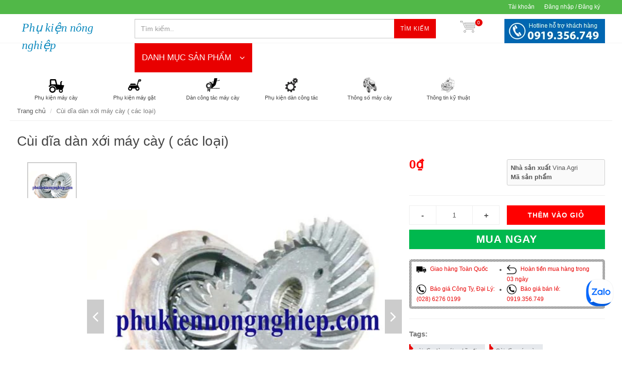

--- FILE ---
content_type: text/html; charset=utf-8
request_url: https://phukiennongnghiep.com/cui-dia-dan-xoi-may-cay-cac-loai
body_size: 16828
content:
<!DOCTYPE html>
<!--[if lt IE 7]><html class="no-js lt-ie9 lt-ie8 lt-ie7" lang="en"> <![endif]-->
<!--[if IE 7]><html class="no-js lt-ie9 lt-ie8" lang="en"> <![endif]-->
<!--[if IE 8]><html class="no-js lt-ie9" lang="en"> <![endif]-->
<!--[if IE 9 ]><html class="ie9 no-js"> <![endif]-->
<!--[if (gt IE 9)|!(IE)]><!--> <html dir="ltr" lang="en-US"> <!--<![endif]-->
<head> 
 <meta name="google-site-verification" content="hdsOIzU9WTxxifNZAz0HXRRetVUxXtt3oud6Sa4SszU" />
	<link rel="shortcut icon" href="//bizweb.dktcdn.net/100/094/156/themes/120498/assets/favicon.png?1721359543036" type="image/png" />
<!-- <meta charset="utf-8" /> -->
<meta http-equiv="content-type" content="text/html; charset=UTF-8">
<!--[if IE]><meta http-equiv='X-UA-Compatible' content='IE=edge,chrome=1' /><![endif]-->
<meta http-equiv="content-language" content="vi">

<title>
	Cùi dĩa dàn xới máy cày ( các loại) &ndash; Phutungmaycaygat
</title>


<meta name="description" content="Phụ tùng máy cày máy gặt nông nghiệp">


<meta name="keywords" content="Phutungmaycaygat, Theme, Egany, Bizweb">
<meta name="robots" content="noodp,index,follow">
<meta name="revisit-after" content="1 days">
<meta name="language" content="vietnamese">
<link rel="canonical" href="https://phukiennongnghiep.com/cui-dia-dan-xoi-may-cay-cac-loai" />
<meta content='width=device-width, initial-scale=1.0, maximum-scale=2.0, user-scalable=0' name='viewport' />

<meta name="theme-color" content="#e90000">
<meta name="msapplication-TileColor" content="#e90000">

	<!-- Product meta ================================================== -->
	


  <meta property="og:type" content="product" />
  <meta property="og:title" content="C&#249;i dĩa d&#224;n xới m&#225;y c&#224;y ( c&#225;c loại)" />

  
  <meta property="og:image" content="http:https://bizweb.dktcdn.net/100/094/156/products/bo-cui-dia-dan-xoi-may-cay-cac-loai-kubota-hino-mistu-yanmar-iseki-shibausa-3.jpg?v=1516965469917" />
  <meta property="og:image:secure_url" content="https:https://bizweb.dktcdn.net/100/094/156/products/bo-cui-dia-dan-xoi-may-cay-cac-loai-kubota-hino-mistu-yanmar-iseki-shibausa-3.jpg?v=1516965469917" />
  
  <meta property="og:image" content="http:https://bizweb.dktcdn.net/100/094/156/products/bo-cui-dia-dan-xoi-may-cay-cac-loai-kubota-hino-mistu-yanmar-iseki-shibausa.jpg?v=1516965469917" />
  <meta property="og:image:secure_url" content="https:https://bizweb.dktcdn.net/100/094/156/products/bo-cui-dia-dan-xoi-may-cay-cac-loai-kubota-hino-mistu-yanmar-iseki-shibausa.jpg?v=1516965469917" />
  
  <meta property="og:image" content="http:https://bizweb.dktcdn.net/100/094/156/products/cui-dia-dan-xoi-may-cay.jpg?v=1516965469917" />
  <meta property="og:image:secure_url" content="https:https://bizweb.dktcdn.net/100/094/156/products/cui-dia-dan-xoi-may-cay.jpg?v=1516965469917" />
  
  
  <meta property="og:price:amount" content="0" />
  <meta property="og:price:currency" content="" />




<meta property="og:description" content="Chuy&#234;n cung cấp phụ t&#249;ng zin d&#224;n xới m&#225;y c&#224;y. C&#225;c loại d&#224;n xới th&#244;ng dụng như ( D&#224;n xới cũ đẹp Nhật, ch&#237;nh h&#227;ng): - Kubota - Iseki - Yanmar - Shibaura -" />

<meta property="og:url" content="https://phukiennongnghiep.com/cui-dia-dan-xoi-may-cay-cac-loai" />
<meta property="og:site_name" content="Phutungmaycaygat" />
	<!-- shop-asset -->
<!-- Fonts START -->
<link href="//fonts.googleapis.com/css?family=Open+Sans:300,400,600,700|Lato+Sans+Narrow|Source+Sans+Pro:200,300,400,600,700,900&amp;subset=all" rel="stylesheet" type="text/css">
<!-- Fonts END -->

<link href="//bizweb.dktcdn.net/100/094/156/themes/120498/assets/bootstrap.css?1721359543036" rel="stylesheet" type="text/css" media="all" />
<!----
<link href="https://maxcdn.bootstrapcdn.com/bootswatch/3.3.6/cosmo/bootstrap.min.css" rel="stylesheet" type="text/css">
-->
<link href="//bizweb.dktcdn.net/assets/themes_support/font-awesome.min.css" rel="stylesheet" type="text/css" media="all" />
<link href="//bizweb.dktcdn.net/100/094/156/themes/120498/assets/jquery.fancybox.css?1721359543036" rel="stylesheet" type="text/css" media="all" />
<link href="//bizweb.dktcdn.net/100/094/156/themes/120498/assets/style.css?1721359543036" rel="stylesheet" type="text/css" media="all" />
<link href="//bizweb.dktcdn.net/100/094/156/themes/120498/assets/dark.css?1721359543036" rel="stylesheet" type="text/css" media="all" />
<link href="//bizweb.dktcdn.net/100/094/156/themes/120498/assets/animate.css?1721359543036" rel="stylesheet" type="text/css" media="all" />
<link href="//bizweb.dktcdn.net/100/094/156/themes/120498/assets/jgrowl.css?1721359543036" rel="stylesheet" type="text/css" media="all" />
<link href="//bizweb.dktcdn.net/100/094/156/themes/120498/assets/responsive.css?1721359543036" rel="stylesheet" type="text/css" media="all" />
<link href="//bizweb.dktcdn.net/100/094/156/themes/120498/assets/slick.css?1721359543036" rel="stylesheet" type="text/css" media="all" />
<!-- Egany custom style -->
<link href="//bizweb.dktcdn.net/100/094/156/themes/120498/assets/custom_style.css?1721359543036" rel="stylesheet" type="text/css" media="all" />

<script src="//bizweb.dktcdn.net/assets/themes_support/jquery.min.js" type="text/javascript"></script>
	<script>
	var Bizweb = Bizweb || {};
	Bizweb.store = 'maycaygat.mysapo.net';
	Bizweb.id = 94156;
	Bizweb.theme = {"id":120498,"name":"EGA Mini Market - main","role":"main"};
	Bizweb.template = 'product';
	if(!Bizweb.fbEventId)  Bizweb.fbEventId = 'xxxxxxxx-xxxx-4xxx-yxxx-xxxxxxxxxxxx'.replace(/[xy]/g, function (c) {
	var r = Math.random() * 16 | 0, v = c == 'x' ? r : (r & 0x3 | 0x8);
				return v.toString(16);
			});		
</script>
<script>
	(function () {
		function asyncLoad() {
			var urls = ["https://productsrecommend.sapoapps.vn/assets/js/script.js?store=maycaygat.mysapo.net","//productreviews.sapoapps.vn/assets/js/productreviews.min.js?store=maycaygat.mysapo.net","https://blogstatistics.sapoapps.vn/scripts/ab_blogstatistics_scripttag.js?store=maycaygat.mysapo.net","https://sociallogin.sapoapps.vn/sociallogin/script.js?store=maycaygat.mysapo.net","https://newcollectionfilter.sapoapps.vn/genscript/script.js?store=maycaygat.mysapo.net","https://google-shopping.sapoapps.vn/conversion-tracker/global-tag/2601.js?store=maycaygat.mysapo.net","https://google-shopping.sapoapps.vn/conversion-tracker/event-tag/2601.js?store=maycaygat.mysapo.net","https://google-shopping-v2.sapoapps.vn/api/conversion-tracker/global-tag/210?store=maycaygat.mysapo.net","https://google-shopping-v2.sapoapps.vn/api/conversion-tracker/event-tag/210?store=maycaygat.mysapo.net","https://google-shopping-v2.sapoapps.vn/api/conversion-tracker/event-tag-conversion/210?store=maycaygat.mysapo.net"];
			for (var i = 0; i < urls.length; i++) {
				var s = document.createElement('script');
				s.type = 'text/javascript';
				s.async = true;
				s.src = urls[i];
				var x = document.getElementsByTagName('script')[0];
				x.parentNode.insertBefore(s, x);
			}
		};
		window.attachEvent ? window.attachEvent('onload', asyncLoad) : window.addEventListener('load', asyncLoad, false);
	})();
</script>


<script>
	window.BizwebAnalytics = window.BizwebAnalytics || {};
	window.BizwebAnalytics.meta = window.BizwebAnalytics.meta || {};
	window.BizwebAnalytics.meta.currency = 'VND';
	window.BizwebAnalytics.tracking_url = '/s';

	var meta = {};
	
	meta.product = {"id": 9751424, "vendor": "Vina Agri", "name": "Cùi dĩa dàn xới máy cày ( các loại)",
	"type": "", "price": 0 };
	
	
	for (var attr in meta) {
	window.BizwebAnalytics.meta[attr] = meta[attr];
	}
</script>

	
		<script src="/dist/js/stats.min.js?v=96f2ff2"></script>
	



<!-- Global site tag (gtag.js) - Google Analytics -->
<script async src="https://www.googletagmanager.com/gtag/js?id=UA-123022875-1"></script>
<script>
  window.dataLayer = window.dataLayer || [];
  function gtag(){dataLayer.push(arguments);}
  gtag('js', new Date());

  gtag('config', 'UA-123022875-1');
</script>
<script>

	window.enabled_enhanced_ecommerce = false;

</script>

<script>

	try {
		
				gtag('event', 'view_item', {
					event_category: 'engagement',
					event_label: "Cùi dĩa dàn xới máy cày ( các loại)"
				});
		
	} catch(e) { console.error('UA script error', e);}
	

</script>






<script>
	var eventsListenerScript = document.createElement('script');
	eventsListenerScript.async = true;
	
	eventsListenerScript.src = "/dist/js/store_events_listener.min.js?v=1b795e9";
	
	document.getElementsByTagName('head')[0].appendChild(eventsListenerScript);
</script>






	
	<div id="fb-root"></div>
<script>(function(d, s, id) {
  var js, fjs = d.getElementsByTagName(s)[0];
  if (d.getElementById(id)) return;
  js = d.createElement(s); js.id = id;
  js.src = "//connect.facebook.net/vi_VN/sdk.js#xfbml=1&version=v2.6";
  fjs.parentNode.insertBefore(js, fjs);
}(document, "script", "facebook-jssdk"));</script>

	
	
<script>var ProductReviewsAppUtil=ProductReviewsAppUtil || {};</script>
<link href="//bizweb.dktcdn.net/100/094/156/themes/120498/assets/appbulk-blog-statistics.css?1721359543036" rel="stylesheet" type="text/css" media="all" />
<link href="//bizweb.dktcdn.net/100/094/156/themes/120498/assets/cf-stylesheet.css?1721359543036" rel="stylesheet" type="text/css" media="all" />
</head>

<body class="stretched " data-loader='1'>
	<style>
	@media (max-width: 991px) {
		#menu-toggle {
			top: 8px;
			margin-left: 285px;
			border: none;
			font-size: 20px;
			width: 45px;
			height: 30px;
			line-height: 30px;
			font-size: 30px;
			padding: 0;
			text-align: center;
			border-radius: 0;
		}
		#menu-toggle span {
			line-height: 12px;
			display:block;
			font-size: 16px;
		}
		#menu_xs,
		#menu-toggle {
			position:fixed;
			z-index: 300;
			left: -275px;
			transition: left 0.4s ease;
		}
		#menu_xs {
			width: 275px;
			height: 100%;
			background: #fff;
		}
		.sidebar-nav {
			width: 100%;
			margin: 0;
			overflow-y: scroll;
			height: 100%;
		}
		.sidebar-nav li {
			padding: 10px 0 10px 10px;
			font-size: 1em;
			border-bottom: 1px solid #f4f4f4;
		}
		.sidebar-nav li a {
			color: #555;
		}
		.sidebar-nav li.current > a {
			color: #e90000;
		}
		#menu_xs ul a span {
			float: right;
			text-align:right;
			padding-right: 15px;
			font-size: 1.1em;
			width:25%;
		}
		#menu_xs ul.sidebar-nav li ul {
			display: none;
			list-style: none;
		}
		#top-search-sm form {
			width: 100%;
			padding: 10px 10px 5px 0;
			margin-bottom: 15px;
		}
		#top-search-sm .form-control {
			width: 100%;
			height: 40px;
		}
		.body_overlay {
			position: fixed;
			width: 100%;
			height: 100%;
			background: rgba(0,0,0,0.6);
			z-index: 299;
			visibility: hidden;
			opacity: 0;
			transition: visibility 0.4s ease, opacity 0.4s ease;
		}
		.body_overlay.toggled {
			visibility: visible;
			opacity: 1;
		}
		#menu-toggle.toggled,
		#menu_xs.toggled {
			left: 0;
		}
		#wrapper {
			transition: all 0.4s;
		}
		#wrapper.toggled {
			margin-left: 275px;
		}
	}
	@media (max-width: 767px) {
		#menu-toggle {
			left: -275px;
			top: 5px;
			width: 30px;
			height: 30px;
			line-height: 30px;
			font-size: 22px;
		}
		#menu-toggle span {
			font-size: 11px;
		}
	}
</style>

























<div class='body_overlay'></div>
<!-- /#sidebar-wrapper -->
<a href="#menu-toggle" class="btn btn-default hidden-lg hidden-md" id="menu-toggle">
	<i class='fa fa-bars'></i>
	<span>MENU</span>
</a>
<!-- Page Content -->
<div id="menu_xs" class='hidden-lg hidden-md'>
	<!-- Sidebar -->
	<ul class="sidebar-nav">
		
		
		<li class=''><a href="/phu-kien-may-cay" class='menu'>Phụ kiện máy cày<span>+</span></a>
			<ul>
				
				
				<li class=''><a class='sub-menu' href="/phot-may-cay"><div>Phốt máy cày</div></a></li>
				
				
				
				<li class=''><a class='sub-menu' href="/loc-dong-co"><div>Lọc Động Cơ</div></a></li>
				
				
				
				<li class=''><a class='sub-menu' href="/loc-thuy-luc"><div>Lọc thủy lực</div></a></li>
				
				
				
				<li class=''><a class='sub-menu' href="/loc-nhien-lieu"><div>Lọc nhiên liệu</div></a></li>
				
				
				
				<li class=''><a class='sub-menu' href="/la-bo-thang"><div>Lá bố thắng</div></a></li>
				
				
				
				<li class=''><a class='sub-menu' href="/visai-may-cay"><div>Visai máy cày</div></a></li>
				
				
				
				<li class=''><a class='sub-menu' href="/hop-so-may-cay"><div>Hộp số máy cày</div></a></li>
				
				
				
				<li class=''><a class='sub-menu' href="/bom-thuy-luc-may-cay"><div>Bơm thủy lực máy cày</div></a></li>
				
				
				
				<li class=''><a class='sub-menu' href="/sec-mang-bac-may-cay"><div>Séc Măng ( Bạc ) Máy cày</div></a></li>
				
				
				
				<li class=''><a class='sub-menu' href="/phu-kien-may-cac-loai"><div>Phụ kiện máy ( Các loại)</div></a></li>
				
				
				
				<li class=''><a class='sub-menu' href="/ro-tuyn"><div>Rô tuyn</div></a></li>
				
				
				
				<li class=''><a class='sub-menu' href="/mam-ep-may-cay"><div>Mâm ép máy cày</div></a></li>
				
				
				
				<li class=''><a class='sub-menu' href="/la-bo-con-ampida"><div>Lá bố côn (Ampida)</div></a></li>
				
				
				
				<li class=''><a class='sub-menu' href="/nhong-so"><div>Nhông số</div></a></li>
				
				
				
				<li class=''><a class='sub-menu' href="/bac-dan-bi"><div>Bạc đạn (Bi)</div></a></li>
				
				
			</ul>
		</li>
		
		
		
		<li class=''><a href="/phu-kien-may-gat" class='menu'>Phụ kiện máy gặt<span>+</span></a>
			<ul>
				
				
				<li class=''><a class='sub-menu' href="/day-curoa-bando"><div>Dây curoa Bando</div></a></li>
				
				
				
				<li class=''><a class='sub-menu' href="/nhong-so"><div>Nhông số</div></a></li>
				
				
				
				<li class=''><a class='sub-menu' href="/bac-dan-bi"><div>Bạc đạn (Bi)</div></a></li>
				
				
			</ul>
		</li>
		
		
		
		<li class=''><a href="/dan-cong-tac-may-cay" class='menu'>Dàn công tác máy cày<span>+</span></a>
			<ul>
				
				
				<li class=''><a class='sub-menu' href="/dan-cay-3-chao-cham-soc"><div>Dàn cày 3 chảo chăm sóc</div></a></li>
				
				
				
				<li class=''><a class='sub-menu' href="/dan-cay-4-chao-cham-soc"><div>Dàn cày 4 chảo chăm sóc</div></a></li>
				
				
				
				<li class=''><a class='sub-menu' href="/dan-cay-5-chao"><div>Dàn cày 5 chảo</div></a></li>
				
				
				
				<li class=''><a class='sub-menu' href="/dan-cay-6-chao"><div>Dàn cày 6 chảo</div></a></li>
				
				
				
				<li class=''><a class='sub-menu' href="/dan-cay-7-chao"><div>Dàn cày 7 chảo</div></a></li>
				
				
				
				<li class=''><a class='sub-menu' href="/dan-cay-3-chao-pha-lam"><div>Dàn cày 3 chảo phá lâm</div></a></li>
				
				
				
				<li class=''><a class='sub-menu' href="/dan-cay-4-chao-pha-lam"><div>Dàn cày 4 chảo phá lâm</div></a></li>
				
				
			</ul>
		</li>
		
		
		
		<li class=''><a href="/phu-kien-dan-cong-tac" class='menu'>Phụ kiện dàn công tác<span>+</span></a>
			<ul>
				
				
				<li class=''><a class='sub-menu' href="/chao-cay"><div>Chảo cày</div></a></li>
				
				
				
				<li class=''><a class='sub-menu' href="/xich-sen-dan-xoi"><div>Xích (sên) dàn xới</div></a></li>
				
				
				
				<li class=''><a class='sub-menu' href="/phot-chan-dau"><div>Phốt chắn dầu</div></a></li>
				
				
				
				<li class=''><a class='sub-menu' href="/cac-dang-dan-xoi-ro-mooc"><div>Cạc đăng dàn xới, rờ moọc</div></a></li>
				
				
				
				<li class=''><a class='sub-menu' href="/nhong-so"><div>Nhông số</div></a></li>
				
				
			</ul>
		</li>
		
		
		
		<li class=''><a href="/tin-tuc" class='menu'>Thông số máy cày<span>+</span></a>
			<ul>
				
				
				<li class=''><a class='sub-menu' href="/may-cay-kubota-l3408-may-cay-thai-lan"><div>Máy cày kubota L3408 (máy cày Thái Lan)</div></a></li>
				
				
			</ul>
		</li>
		
		
		
		<li class=''><a href="/tin-tuc" class='menu'>Thông tin kỹ thuật<span>+</span></a>
			<ul>
				
			</ul>
		</li>
		
		
	</ul>
	<!-- /#page-content-wrapper -->
</div>

<script>
	//responsive menu
	$("#menu-toggle, .body_overlay").click(function(e) {
		e.preventDefault();
		var $show_menu = $('#menu_xs, #menu-toggle, .body_overlay');
		$show_menu.toggleClass("toggled");
	});
	$('#menu_xs ul a span').click(function(e) {
		e.preventDefault();
		$(this).parent().next().toggle(200);
		if($(this).text() == '+')
			$(this).text('-');
		else 
			$(this).text('+');
	})
	//end responsive menu 
</script>
	<!-- Document Wrapper
============================================= -->
	<div id="wrapper" class="clearfix"> <!-- style="animation-duration: 1.5s; opacity: 1;"-->

		
		<script>
			/*** left menu ***/
			$(window).load(function() {
				if($(window).width() > 991) {
				$(this).scroll(function() {
					var height = $(window).scrollTop();
					if(height >= 200) {
						$('.left_menu').addClass('left_menu_sticker');
						$('.left_menu #collapse1').addClass('in');
						$('.left_menu .submenu').addClass('hidden');
					}
					else {
						$('.left_menu').removeClass('left_menu_sticker');
						$('.left_menu #collapse1').removeClass('in');
						$('.left_menu .submenu').removeClass('hidden');
					}
				});
				}
			});
			/*** end left menu ***/
		</script>
		

		<!-- Top Bar
============================================= -->
		
		<div id="top-bar" class="">
	<div class="container clearfix">
		

		<div class="col_half col_last fright nobottommargin top_link_wrapper">

			<!-- Top Links
============================================= -->
			<div class="top-links">
				<ul>
					
					<li><a href='/account'>Tài khoản</a></li>
					
					<li><a href='/account/login'>Đăng nhập / Đăng ký</a></li>
					
					<li><div class="social-share">
	<div class="fb-like" data-href="https://developers.facebook.com/docs/plugins/" data-layout="button_count" data-action="like" data-show-faces="true" data-share="true"></div>
</div></li>

				</ul>
			</div><!-- .top-links end -->

		</div>

	</div>

</div>    
		
		<!-- #top-bar end -->

		<!-- Header
============================================= -->
		<header id="header">

	<div id="header-wrap">

		<div class="container clearfix">

			<!--<div id="primary-menu-trigger"><i class="fa fa-bars"></i></div>-->

			<!-- Logo
============================================= -->
			
			<div id="logo" class='col-md-3 nopadding'>
			<!--	<a href="/" class="standard-logo" data-dark-logo="//bizweb.dktcdn.net/100/094/156/themes/120498/assets/logo.png?1721359543036"><img src="//bizweb.dktcdn.net/100/094/156/themes/120498/assets/logo.png?1721359543036" alt="Cùi dĩa dàn xới máy cày ( các loại)"></a>
				<a href="/" class="retina-logo" data-dark-logo="//bizweb.dktcdn.net/100/094/156/themes/120498/assets/logo.png?1721359543036"><img src="//bizweb.dktcdn.net/100/094/156/themes/120498/assets/logo.png?1721359543036" alt="Cùi dĩa dàn xới máy cày ( các loại)"></a>
			 -->	<a href="/">Phụ kiện nông nghiệp</a>
			</div><!-- #logo end -->
			
			
			

			<!-- Top Search
============================================= -->
			<!-- <a href="#menu-toggle" class="btn btn-default hidden-lg hidden-md" id="menu-toggle">
				<i class='fa fa-bars'></i>
				<span>MENU</span>
			</a> -->
			<!-- Top Search
============================================= -->
<div class='top_search col-md-9 col-xs-12'>
	
	<form action="/search" method='get' class='col-sm-8 form-inline nopadding nomargin'>
		<input type="text" name="query" class="form-control col-md-8 search_input" placeholder="Tìm kiếm..">
		<button class='button'>Tìm kiếm</button>
	</form>
	<div id="top-cart" class='top-cart-block col-md-1 nopadding'>
	<a href="/cart" id="top-cart-trigger"><img src='//bizweb.dktcdn.net/100/094/156/themes/120498/assets/cart_bg.png?1721359543036' ><span class='top_cart_qty'>0</span>
	</a>
	<div class="top-cart-content">
		<div class="top-cart-title">
			<h4>Giỏ hàng</h4>
		</div>
		<div class="top-cart-items">
			
		</div>
		<div class="top-cart-action clearfix">
			<span class="fleft top-checkout-price">0₫</span>
			<input type="hidden" class="top_cart_total_price_not_format" value="0" />
			<button onclick='window.location.href="/cart"' class="button button-small nomargin fright">Xem giỏ hàng</button>
		</div>

	</div>
</div>
	
	<a class='top_hotline col-sm-3 hidden-sm hidden-xs nopadding' href='tel:0919.356.749'><img src='//bizweb.dktcdn.net/100/094/156/themes/120498/assets/top_hotline.png?1721359543036' /></a>
	
</div>

<!-- #top-search end -->


<!-- top link trigger --->
<a href='#' id='top_link_trigger' class='hidden-lg hidden-md'><i class='fa fa-ellipsis-v'></i></a>
<!-- end top link trigger --->
<script>
	$("#sidebar-wrapper ul li a span").click(function( event ) {
		event.preventDefault();
		var li = $(this).parents('li');
		li.children('ul').toggle('slow');
	});
</script>
			<!-- #primary-menu end -->

		</div>

	</div>

</header>        
		<!-- #header end -->
		<div class='container slide_wrapper'>
	<!-- left menu -->
	








<div class="panel-group left_menu" id='left_menu'>
	<div class="panel-heading">
		<h4 class="panel-title">
			<a data-toggle="collapse" href="#collapse1">DANH MỤC SẢN PHẨM <i class='fa fa-angle-down' ></i></a>
		</h4>
	</div>

	<div id="collapse1" class="panel-collapse collapse">
		<div class="panel-body">
			<ul class='nav nav-pills nav-stacked'>
				
				
				
				
				
				
				<li class=' menu'>
					<a class='menu' href="/phu-kien-may-cay">
						
						<img data-lazyload='//bizweb.dktcdn.net/100/094/156/themes/120498/assets/leftmenu_icon_1.png?1721359543036' data-toggle="tooltip" data-placement="right" title="Phụ kiện máy cày"/>
						
						<span class="menu_title">Phụ kiện máy cày</span>
						<i class='fa fa-angle-right arrow'></i>
					</a>
					<ul class='submenu'>
						<div class='submenu_padding'>
							

							<!--1-->
							
							

							
							<li class=''><a class='sub-menu' href="/phot-may-cay"><div>Phốt máy cày</div></a></li>
							
							

							<!--2-->
							
							

							
							<li class=''><a class='sub-menu' href="/loc-dong-co"><div>Lọc Động Cơ</div></a></li>
							
							

							<!--3-->
							
							

							
							<li class=''><a class='sub-menu' href="/loc-thuy-luc"><div>Lọc thủy lực</div></a></li>
							
							

							<!--4-->
							
							

							
							<li class=''><a class='sub-menu' href="/loc-nhien-lieu"><div>Lọc nhiên liệu</div></a></li>
							
							

							<!--5-->
							
							

							
							<li class=''><a class='sub-menu' href="/la-bo-thang"><div>Lá bố thắng</div></a></li>
							
							

							<!--6-->
							
							

							
							<li class=''><a class='sub-menu' href="/visai-may-cay"><div>Visai máy cày</div></a></li>
							
							

							<!--7-->
							
							

							
							<li class=''><a class='sub-menu' href="/hop-so-may-cay"><div>Hộp số máy cày</div></a></li>
							
							

							<!--8-->
							
							

							
							<li class=''><a class='sub-menu' href="/bom-thuy-luc-may-cay"><div>Bơm thủy lực máy cày</div></a></li>
							
							

							<!--9-->
							
							

							
							<li class=''><a class='sub-menu' href="/sec-mang-bac-may-cay"><div>Séc Măng ( Bạc ) Máy cày</div></a></li>
							
							

							<!--10-->
							
							

							
							<li class=''><a class='sub-menu' href="/phu-kien-may-cac-loai"><div>Phụ kiện máy ( Các loại)</div></a></li>
							
							

							<!--11-->
							
							
						</div>
						<div class='submenu_padding'>
							

							
							<li class=''><a class='sub-menu' href="/ro-tuyn"><div>Rô tuyn</div></a></li>
							
							

							<!--12-->
							
							

							
							<li class=''><a class='sub-menu' href="/mam-ep-may-cay"><div>Mâm ép máy cày</div></a></li>
							
							

							<!--13-->
							
							

							
							<li class=''><a class='sub-menu' href="/la-bo-con-ampida"><div>Lá bố côn (Ampida)</div></a></li>
							
							

							<!--14-->
							
							

							
							<li class=''><a class='sub-menu' href="/nhong-so"><div>Nhông số</div></a></li>
							
							

							<!--15-->
							
							

							
							<li class=''><a class='sub-menu' href="/bac-dan-bi"><div>Bạc đạn (Bi)</div></a></li>
							
							
						</div>
					</ul>
				</li>
				
				
				
				
				
				
				<li class=' menu'>
					<a class='menu' href="/phu-kien-may-gat">
						
						<img data-lazyload='//bizweb.dktcdn.net/100/094/156/themes/120498/assets/leftmenu_icon_2.png?1721359543036' data-toggle="tooltip" data-placement="right" title="Phụ kiện máy gặt"/>
						
						<span class="menu_title">Phụ kiện máy gặt</span>
						<i class='fa fa-angle-right arrow'></i>
					</a>
					<ul class='submenu'>
						<div class='submenu_padding'>
							

							<!--1-->
							
							

							
							<li class=''><a class='sub-menu' href="/day-curoa-bando"><div>Dây curoa Bando</div></a></li>
							
							

							<!--2-->
							
							

							
							<li class=''><a class='sub-menu' href="/nhong-so"><div>Nhông số</div></a></li>
							
							

							<!--3-->
							
							

							
							<li class=''><a class='sub-menu' href="/bac-dan-bi"><div>Bạc đạn (Bi)</div></a></li>
							
							
						</div>
					</ul>
				</li>
				
				
				
				
				
				
				<li class=' menu'>
					<a class='menu' href="/dan-cong-tac-may-cay">
						
						<img data-lazyload='//bizweb.dktcdn.net/100/094/156/themes/120498/assets/leftmenu_icon_3.png?1721359543036' data-toggle="tooltip" data-placement="right" title="Dàn công tác máy cày"/>
						
						<span class="menu_title">Dàn công tác máy cày</span>
						<i class='fa fa-angle-right arrow'></i>
					</a>
					<ul class='submenu'>
						<div class='submenu_padding'>
							

							<!--1-->
							
							

							
							<li class=''><a class='sub-menu' href="/dan-cay-3-chao-cham-soc"><div>Dàn cày 3 chảo chăm sóc</div></a></li>
							
							

							<!--2-->
							
							

							
							<li class=''><a class='sub-menu' href="/dan-cay-4-chao-cham-soc"><div>Dàn cày 4 chảo chăm sóc</div></a></li>
							
							

							<!--3-->
							
							

							
							<li class=''><a class='sub-menu' href="/dan-cay-5-chao"><div>Dàn cày 5 chảo</div></a></li>
							
							

							<!--4-->
							
							

							
							<li class=''><a class='sub-menu' href="/dan-cay-6-chao"><div>Dàn cày 6 chảo</div></a></li>
							
							

							<!--5-->
							
							

							
							<li class=''><a class='sub-menu' href="/dan-cay-7-chao"><div>Dàn cày 7 chảo</div></a></li>
							
							

							<!--6-->
							
							

							
							<li class=''><a class='sub-menu' href="/dan-cay-3-chao-pha-lam"><div>Dàn cày 3 chảo phá lâm</div></a></li>
							
							

							<!--7-->
							
							

							
							<li class=''><a class='sub-menu' href="/dan-cay-4-chao-pha-lam"><div>Dàn cày 4 chảo phá lâm</div></a></li>
							
							
						</div>
					</ul>
				</li>
				
				
				
				
				
				
				<li class=' menu'>
					<a class='menu' href="/phu-kien-dan-cong-tac">
						
						<img data-lazyload='//bizweb.dktcdn.net/100/094/156/themes/120498/assets/leftmenu_icon_4.png?1721359543036' data-toggle="tooltip" data-placement="right" title="Phụ kiện dàn công tác"/>
						
						<span class="menu_title">Phụ kiện dàn công tác</span>
						<i class='fa fa-angle-right arrow'></i>
					</a>
					<ul class='submenu'>
						<div class='submenu_padding'>
							

							<!--1-->
							
							

							
							<li class=''><a class='sub-menu' href="/chao-cay"><div>Chảo cày</div></a></li>
							
							

							<!--2-->
							
							

							
							<li class=''><a class='sub-menu' href="/xich-sen-dan-xoi"><div>Xích (sên) dàn xới</div></a></li>
							
							

							<!--3-->
							
							

							
							<li class=''><a class='sub-menu' href="/phot-chan-dau"><div>Phốt chắn dầu</div></a></li>
							
							

							<!--4-->
							
							

							
							<li class=''><a class='sub-menu' href="/cac-dang-dan-xoi-ro-mooc"><div>Cạc đăng dàn xới, rờ moọc</div></a></li>
							
							

							<!--5-->
							
							

							
							<li class=''><a class='sub-menu' href="/nhong-so"><div>Nhông số</div></a></li>
							
							
						</div>
					</ul>
				</li>
				
				
				
				
				
				
				<li class=' menu'>
					<a class='menu' href="/tin-tuc">
						
						<img data-lazyload='//bizweb.dktcdn.net/100/094/156/themes/120498/assets/leftmenu_icon_5.png?1721359543036' data-toggle="tooltip" data-placement="right" title="Thông số máy cày"/>
						
						<span class="menu_title">Thông số máy cày</span>
						<i class='fa fa-angle-right arrow'></i>
					</a>
					<ul class='submenu'>
						<div class='submenu_padding'>
							

							<!--1-->
							
							

							
							<li class=''><a class='sub-menu' href="/may-cay-kubota-l3408-may-cay-thai-lan"><div>Máy cày kubota L3408 (máy cày Thái Lan)</div></a></li>
							
							
						</div>
					</ul>
				</li>
				
				
				
				
				
				
				<li class=' menu'>
					<a class='menu' href="/tin-tuc">
						
						<img data-lazyload='//bizweb.dktcdn.net/100/094/156/themes/120498/assets/leftmenu_icon_6.png?1721359543036' data-toggle="tooltip" data-placement="right" title="Thông tin kỹ thuật"/>
						
						<span class="menu_title">Thông tin kỹ thuật</span>
						<i class='fa fa-angle-right arrow'></i>
					</a>
					<ul class='submenu'>
						<div class='submenu_padding'>
							
						</div>
					</ul>
				</li>
				
				
			</ul>
		</div>
	</div>
</div>
<script>
	
</script>
	<!-- end left menu -->
	<div class='slider_wrap'>
		


















<nav id="primary-menu" class='style-5 hidden-xs hidden-sm'>
	<ul>
		
		
		
		
		
		

		
		
		
		
		
		
		
		
		
		
		

		

		
		
		
		
		
		

		

		
		
		
		
		
		

		

		
		
		
		
		
		

		

		
		
		
		
		
		

		

		
		
		
		
		
		

		

		
		
		
		
		
		

		

		
		
		
		
		
		

		

		
		
		
		
		
		

		

		
		
		
		
		
		

		

		

		
		<!-- normal sub menu -->
		<li class=''>
			<a class='menu' href="/phu-kien-may-cay">
				<div>
					<div class='menu_icon hidden-xs hidden-sm'>
						
						<img data-lazyload='//bizweb.dktcdn.net/100/094/156/themes/120498/assets/main_menu_icon_1.png?1721359543036' />
						
					</div>
					Phụ kiện máy cày
				</div>
			</a>
			<i class='fa fa-angle-right hidden-lg hidden-md submenu_toggle' style='position:absolute; right: 0; font-size: 16px; width: 25px; margin:0;'></i>
			<ul>
				
				
				<li class=''><a class='sub-menu' href="/phot-may-cay"><div>Phốt máy cày</div></a></li>
				
				
				
				<li class=''><a class='sub-menu' href="/loc-dong-co"><div>Lọc Động Cơ</div></a></li>
				
				
				
				<li class=''><a class='sub-menu' href="/loc-thuy-luc"><div>Lọc thủy lực</div></a></li>
				
				
				
				<li class=''><a class='sub-menu' href="/loc-nhien-lieu"><div>Lọc nhiên liệu</div></a></li>
				
				
				
				<li class=''><a class='sub-menu' href="/la-bo-thang"><div>Lá bố thắng</div></a></li>
				
				
				
				<li class=''><a class='sub-menu' href="/visai-may-cay"><div>Visai máy cày</div></a></li>
				
				
				
				<li class=''><a class='sub-menu' href="/hop-so-may-cay"><div>Hộp số máy cày</div></a></li>
				
				
				
				<li class=''><a class='sub-menu' href="/bom-thuy-luc-may-cay"><div>Bơm thủy lực máy cày</div></a></li>
				
				
				
				<li class=''><a class='sub-menu' href="/sec-mang-bac-may-cay"><div>Séc Măng ( Bạc ) Máy cày</div></a></li>
				
				
				
				<li class=''><a class='sub-menu' href="/phu-kien-may-cac-loai"><div>Phụ kiện máy ( Các loại)</div></a></li>
				
				
				
				<li class=''><a class='sub-menu' href="/ro-tuyn"><div>Rô tuyn</div></a></li>
				
				
				
				<li class=''><a class='sub-menu' href="/mam-ep-may-cay"><div>Mâm ép máy cày</div></a></li>
				
				
				
				<li class=''><a class='sub-menu' href="/la-bo-con-ampida"><div>Lá bố côn (Ampida)</div></a></li>
				
				
				
				<li class=''><a class='sub-menu' href="/nhong-so"><div>Nhông số</div></a></li>
				
				
				
				<li class=''><a class='sub-menu' href="/bac-dan-bi"><div>Bạc đạn (Bi)</div></a></li>
				
				
			</ul>
		</li>
		<!-- end normal sub menu -->
		
		
		
		
		
		
		

		
		
		
		
		
		
		
		
		
		
		

		

		
		
		
		
		
		

		

		
		
		
		
		
		

		

		
		
		
		
		
		

		

		
		
		
		
		
		

		

		
		
		
		
		
		

		

		
		
		
		
		
		

		

		
		
		
		
		
		

		

		
		
		
		
		
		

		

		
		
		
		
		
		

		

		

		
		<!-- normal sub menu -->
		<li class=''>
			<a class='menu' href="/phu-kien-may-gat">
				<div>
					<div class='menu_icon hidden-xs hidden-sm'>
						
						<img data-lazyload='//bizweb.dktcdn.net/100/094/156/themes/120498/assets/main_menu_icon_2.png?1721359543036' />
						
					</div>
					Phụ kiện máy gặt
				</div>
			</a>
			<i class='fa fa-angle-right hidden-lg hidden-md submenu_toggle' style='position:absolute; right: 0; font-size: 16px; width: 25px; margin:0;'></i>
			<ul>
				
				
				<li class=''><a class='sub-menu' href="/day-curoa-bando"><div>Dây curoa Bando</div></a></li>
				
				
				
				<li class=''><a class='sub-menu' href="/nhong-so"><div>Nhông số</div></a></li>
				
				
				
				<li class=''><a class='sub-menu' href="/bac-dan-bi"><div>Bạc đạn (Bi)</div></a></li>
				
				
			</ul>
		</li>
		<!-- end normal sub menu -->
		
		
		
		
		
		
		

		
		
		
		
		
		
		
		
		
		
		

		

		
		
		
		
		
		

		

		
		
		
		
		
		

		

		
		
		
		
		
		

		

		
		
		
		
		
		

		

		
		
		
		
		
		

		

		
		
		
		
		
		

		

		
		
		
		
		
		

		

		
		
		
		
		
		

		

		
		
		
		
		
		

		

		

		
		<!-- normal sub menu -->
		<li class=''>
			<a class='menu' href="/dan-cong-tac-may-cay">
				<div>
					<div class='menu_icon hidden-xs hidden-sm'>
						
						<img data-lazyload='//bizweb.dktcdn.net/100/094/156/themes/120498/assets/main_menu_icon_3.png?1721359543036' />
						
					</div>
					Dàn công tác máy cày
				</div>
			</a>
			<i class='fa fa-angle-right hidden-lg hidden-md submenu_toggle' style='position:absolute; right: 0; font-size: 16px; width: 25px; margin:0;'></i>
			<ul>
				
				
				<li class=''><a class='sub-menu' href="/dan-cay-3-chao-cham-soc"><div>Dàn cày 3 chảo chăm sóc</div></a></li>
				
				
				
				<li class=''><a class='sub-menu' href="/dan-cay-4-chao-cham-soc"><div>Dàn cày 4 chảo chăm sóc</div></a></li>
				
				
				
				<li class=''><a class='sub-menu' href="/dan-cay-5-chao"><div>Dàn cày 5 chảo</div></a></li>
				
				
				
				<li class=''><a class='sub-menu' href="/dan-cay-6-chao"><div>Dàn cày 6 chảo</div></a></li>
				
				
				
				<li class=''><a class='sub-menu' href="/dan-cay-7-chao"><div>Dàn cày 7 chảo</div></a></li>
				
				
				
				<li class=''><a class='sub-menu' href="/dan-cay-3-chao-pha-lam"><div>Dàn cày 3 chảo phá lâm</div></a></li>
				
				
				
				<li class=''><a class='sub-menu' href="/dan-cay-4-chao-pha-lam"><div>Dàn cày 4 chảo phá lâm</div></a></li>
				
				
			</ul>
		</li>
		<!-- end normal sub menu -->
		
		
		
		
		
		
		

		
		
		
		
		
		
		
		
		
		
		

		

		
		
		
		
		
		

		

		
		
		
		
		
		

		

		
		
		
		
		
		

		

		
		
		
		
		
		

		

		
		
		
		
		
		

		

		
		
		
		
		
		

		

		
		
		
		
		
		

		

		
		
		
		
		
		

		

		
		
		
		
		
		

		

		

		
		<!-- normal sub menu -->
		<li class=''>
			<a class='menu' href="/phu-kien-dan-cong-tac">
				<div>
					<div class='menu_icon hidden-xs hidden-sm'>
						
						<img data-lazyload='//bizweb.dktcdn.net/100/094/156/themes/120498/assets/main_menu_icon_4.png?1721359543036' />
						
					</div>
					Phụ kiện dàn công tác
				</div>
			</a>
			<i class='fa fa-angle-right hidden-lg hidden-md submenu_toggle' style='position:absolute; right: 0; font-size: 16px; width: 25px; margin:0;'></i>
			<ul>
				
				
				<li class=''><a class='sub-menu' href="/chao-cay"><div>Chảo cày</div></a></li>
				
				
				
				<li class=''><a class='sub-menu' href="/xich-sen-dan-xoi"><div>Xích (sên) dàn xới</div></a></li>
				
				
				
				<li class=''><a class='sub-menu' href="/phot-chan-dau"><div>Phốt chắn dầu</div></a></li>
				
				
				
				<li class=''><a class='sub-menu' href="/cac-dang-dan-xoi-ro-mooc"><div>Cạc đăng dàn xới, rờ moọc</div></a></li>
				
				
				
				<li class=''><a class='sub-menu' href="/nhong-so"><div>Nhông số</div></a></li>
				
				
			</ul>
		</li>
		<!-- end normal sub menu -->
		
		
		
		
		
		
		

		
		
		
		
		
		
		
		
		
		
		

		

		
		
		
		
		
		

		

		
		
		
		
		
		

		

		
		
		
		
		
		

		

		
		
		
		
		
		

		

		
		
		
		
		
		

		

		
		
		
		
		
		

		

		
		
		
		
		
		

		

		
		
		
		
		
		

		

		
		
		
		
		
		

		

		

		
		<!-- normal sub menu -->
		<li class=''>
			<a class='menu' href="/tin-tuc">
				<div>
					<div class='menu_icon hidden-xs hidden-sm'>
						
						<img data-lazyload='//bizweb.dktcdn.net/100/094/156/themes/120498/assets/main_menu_icon_5.png?1721359543036' />
						
					</div>
					Thông số máy cày
				</div>
			</a>
			<i class='fa fa-angle-right hidden-lg hidden-md submenu_toggle' style='position:absolute; right: 0; font-size: 16px; width: 25px; margin:0;'></i>
			<ul>
				
				
				<li class=''><a class='sub-menu' href="/may-cay-kubota-l3408-may-cay-thai-lan"><div>Máy cày kubota L3408 (máy cày Thái Lan)</div></a></li>
				
				
			</ul>
		</li>
		<!-- end normal sub menu -->
		
		
		
		
		
		
		

		
		
		
		
		
		
		
		
		
		
		

		

		
		
		
		
		
		

		

		
		
		
		
		
		

		

		
		
		
		
		
		

		

		
		
		
		
		
		

		

		
		
		
		
		
		

		

		
		
		
		
		
		

		

		
		
		
		
		
		

		

		
		
		
		
		
		

		

		
		
		
		
		
		

		

		

		
		<!-- normal sub menu -->
		<li class=''>
			<a class='menu' href="/tin-tuc">
				<div>
					<div class='menu_icon hidden-xs hidden-sm'>
						
						<img data-lazyload='//bizweb.dktcdn.net/100/094/156/themes/120498/assets/main_menu_icon_6.png?1721359543036' />
						
					</div>
					Thông tin kỹ thuật
				</div>
			</a>
			<i class='fa fa-angle-right hidden-lg hidden-md submenu_toggle' style='position:absolute; right: 0; font-size: 16px; width: 25px; margin:0;'></i>
			<ul>
				
			</ul>
		</li>
		<!-- end normal sub menu -->
		
		
		
	</ul>
</nav>

<script>
	$("#sidebar-wrapper ul li a span").click(function( event ) {
		event.preventDefault();
		var li = $(this).parents('li');
		li.children('ul').toggle('slow');
	});
</script>

		
	</div>
	<div class='clear'></div>
</div>

		<!-- Content
============================================= -->
		<script>
	$(document).ready(function() {
		var current_product = {"id":9751424,"name":"Cùi dĩa dàn xới máy cày ( các loại)","alias":"cui-dia-dan-xoi-may-cay-cac-loai","vendor":"Vina Agri","type":null,"content":"<p>Chuyên cung cấp phụ tùng zin dàn xới máy cày.</p>\r\n<p>Các loại dàn xới thông dụng như ( Dàn xới cũ đẹp Nhật, chính hãng):</p>\r\n<p>- Kubota</p>\r\n<p>- Iseki</p>\r\n<p>- Yanmar</p>\r\n<p>- Shibaura</p>\r\n<p>- Mitsubishi</p>\r\n<p>- Hinomoto</p>\r\n<p>Ưu điểm Hàng cũ chính hãng Nhật : Độ bền cao hơn hẵn hàng gia công, tiện cơ khí.</p>\r\n<p>Tất cả sản phẩm trước khi đến tay Khách Hàng đã được kiểm tra kỹ để đảm bảo chính xác.</p>\r\n<p><img data-thumb=\"original\" original-height=\"317\" original-width=\"500\" src=\"//bizweb.dktcdn.net/100/094/156/files/bo-cui-dia-dan-xoi-may-cay-cac-loai-kubota-hino-mistu-yanmar-iseki-shibausa.jpg?v=1516895537232\" /></p>\r\n<p><img data-thumb=\"original\" original-height=\"338\" original-width=\"500\" src=\"//bizweb.dktcdn.net/100/094/156/files/bo-cui-dia-dan-xoi-may-cay-cac-loai-kubota-hino-mistu-yanmar-iseki-shibausa-2.jpg?v=1516895721670\" /></p>\r\n<p><img data-thumb=\"original\" original-height=\"362\" original-width=\"500\" src=\"//bizweb.dktcdn.net/100/094/156/files/cui-dia-dan-xoi-may-cay.jpg?v=1516896177424\" /></p>\r\n<div style=\"border-top:solid windowtext 1.0pt; padding:1.0pt 0in 0in 0in\">\r\n<p style=\"border:none; padding:0in\"><strong><i>** Có chính sách dành cho h</i></strong><strong><i><span style=\"font-family:&quot;Tahoma&quot;,&quot;sans-serif&quot;\">ệ</span> th</i></strong><strong><i><span style=\"font-family:&quot;Tahoma&quot;,&quot;sans-serif&quot;\">ố</span>ng </i></strong><strong><i><span style=\"font-family:&quot;Tahoma&quot;,&quot;sans-serif&quot;\">đạ</span>i lý / c</i></strong><strong><i><span style=\"font-family:&quot;Tahoma&quot;,&quot;sans-serif&quot;\">ử</span>a hàng nông c</i></strong><strong><i><span style=\"font-family:&quot;Tahoma&quot;,&quot;sans-serif&quot;\">ơ</span> / </i></strong><strong><i><span style=\"font-family:&quot;Tahoma&quot;,&quot;sans-serif&quot;\">đạ</span>i lý kubota Vi</i></strong><strong><i><span style=\"font-family:&quot;Tahoma&quot;,&quot;sans-serif&quot;\">ệ</span>t Nam</i></strong></p>\r\n<p style=\"border:none; padding:0in\">&gt;&gt;&gt; Xem thêm: <em><a href=\"http://phukiennongnghiep.com/cach-lua-chon-may-cay-cu-tot\" target=\"_blank\">Cách lựa chọn máy cày cũ tốt</a></em></p>\r\n<p style=\"border:none; padding:0in\">&gt;&gt;&gt; Xem thêm: <em><a href=\"http://phukiennongnghiep.com/so-sanh-tinh-hieu-qua-gat-khi-su-dung-may-gat-kubota-dc35-dc60-dc70\" target=\"_blank\">So sánh tính hiệu quả khi sử dụng máy gặt Kubota Dc35, Dc60, Dc70</a></em></p></div>\r\n<p>&nbsp;</p>\r\n<p style=\"text-align: right;\"><span style=\"line-height:normal\"><i><span style=\"font-size:12.0pt\"><span style=\"font-family:&quot;Times New Roman&quot;,&quot;serif&quot;\">Bản quyền thuộc về Vina Agri</span></span></i></span></p>","summary":null,"template_layout":null,"available":true,"tags":["cùi dĩa dàn xới nghĩa địa","Cùi dĩa máy cày"],"price":0.0000,"price_min":0.0000,"price_max":0.0000,"price_varies":false,"compare_at_price":0.0000,"compare_at_price_min":0.0000,"compare_at_price_max":0.0000,"compare_at_price_varies":false,"variants":[{"id":15574197,"barcode":null,"sku":null,"unit":null,"title":"Default Title","options":["Default Title"],"option1":"Default Title","option2":null,"option3":null,"available":true,"taxable":false,"price":0.0000,"compare_at_price":0.0000,"inventory_management":"","inventory_policy":"deny","inventory_quantity":0,"weight_unit":"kg","weight":0,"requires_shipping":true,"image":null}],"featured_image":{"src":"https://bizweb.dktcdn.net/100/094/156/products/bo-cui-dia-dan-xoi-may-cay-cac-loai-kubota-hino-mistu-yanmar-iseki-shibausa-3.jpg?v=1516965469917"},"images":[{"src":"https://bizweb.dktcdn.net/100/094/156/products/bo-cui-dia-dan-xoi-may-cay-cac-loai-kubota-hino-mistu-yanmar-iseki-shibausa-3.jpg?v=1516965469917"},{"src":"https://bizweb.dktcdn.net/100/094/156/products/bo-cui-dia-dan-xoi-may-cay-cac-loai-kubota-hino-mistu-yanmar-iseki-shibausa.jpg?v=1516965469917"},{"src":"https://bizweb.dktcdn.net/100/094/156/products/cui-dia-dan-xoi-may-cay.jpg?v=1516965469917"}],"options":["Title"],"created_on":"2018-01-25T22:57:05","modified_on":"2023-06-15T09:36:07","published_on":"2018-01-25T22:57:00"};
					  var strHTML = get_viewed_items_html(current_product);
	//console.log(current_product);
	});
</script> 
<!-- Page Title
============================================= -->
<section id="page-title">
	<div class="container clearfix">
		
		<ol class="breadcrumb col-md-6 col-sm-6">
			<li><a href="/">Trang chủ</a></li>
			
			<li class='active'>Cùi dĩa dàn xới máy cày ( các loại)</li>
			
		</ol>
	</div>
</section>
<!-- #page-title end -->
<!--

15574197

-->
<!--  -->
<!-- Content
============================================= -->
<section id="content">

	<div class="content-wrap">

		<div class="container clearfix">
			<div class='row'>
				<div class="postcontent nobottommargin clearfix col-sm-12">
					<div class='product-page'>


						<div class="single-product">
							<!--<form method="post" id="ProductDetailsForm" action="/???" crossorigin="anonymous">-->
							<form action="/cart/add" method="post" enctype="multipart/form-data" id="ProductDetailsForm" style=''>
								<div class="product">
									<div class='page_title'>
										<h1>
											Cùi dĩa dàn xới máy cày ( các loại)
										</h1>
									</div>
									<div  style='margin-bottom: 25px;'>
										<div class="col-sm-8">

											<!-- Product Single - Gallery
============================================= -->
											<div class="product-image product-main-image">
												<div class='slider-wrap'>
													
													<div class='pd_slide_thumb slick_thumb col-sm-2 noleftpadding hidden-xs'>
														
														<div class="slick-slide" >
															<div class="img">
																<img data-lazy="https://bizweb.dktcdn.net/100/094/156/products/bo-cui-dia-dan-xoi-may-cay-cac-loai-kubota-hino-mistu-yanmar-iseki-shibausa-3.jpg?v=1516965469917">
															</div>
														</div>
														
														<div class="slick-slide" >
															<div class="img">
																<img data-lazy="https://bizweb.dktcdn.net/100/094/156/products/bo-cui-dia-dan-xoi-may-cay-cac-loai-kubota-hino-mistu-yanmar-iseki-shibausa.jpg?v=1516965469917">
															</div>
														</div>
														
														<div class="slick-slide" >
															<div class="img">
																<img data-lazy="https://bizweb.dktcdn.net/100/094/156/products/cui-dia-dan-xoi-may-cay.jpg?v=1516965469917">
															</div>
														</div>
														
													</div>
													<div class="pd_slide col-sm-10 nopadding">
														
														
														<div class="slick-slide" >
															<div class="img">
																<img data-lazy="https://bizweb.dktcdn.net/100/094/156/products/bo-cui-dia-dan-xoi-may-cay-cac-loai-kubota-hino-mistu-yanmar-iseki-shibausa-3.jpg?v=1516965469917">
															</div>
														</div>
														
														<div class="slick-slide" >
															<div class="img">
																<img data-lazy="https://bizweb.dktcdn.net/100/094/156/products/bo-cui-dia-dan-xoi-may-cay-cac-loai-kubota-hino-mistu-yanmar-iseki-shibausa.jpg?v=1516965469917">
															</div>
														</div>
														
														<div class="slick-slide" >
															<div class="img">
																<img data-lazy="https://bizweb.dktcdn.net/100/094/156/products/cui-dia-dan-xoi-may-cay.jpg?v=1516965469917">
															</div>
														</div>
														
														
													</div>
													<script>
														$(document).ready(function() {
															$('.pd_slide').slick({
																prevArrow: '<button type="button" class="slick-prev"><i class="fa fa-angle-left"></i></button>',
																nextArrow: '<button type="button" class="slick-next"><i class="fa fa-angle-right"></i></button>',
																lazyLoad: 'ondemand',
																asNavFor: '.pd_slide_thumb',
																responsive: [
																	{
																		breakpoint: 767,
																		settings: {
																			prevArrow: '<button type="button" class="slick-prev"><i class="fa fa-angle-left"></i></button>',
																			nextArrow: '<button type="button" class="slick-next"><i class="fa fa-angle-right"></i></button>',
																			asNavFor:null										
																		}
																	}
																]
															});
															if($(window).width() > 767) {
																$('.pd_slide_thumb').slick({
																	slidesToShow: 5,
																	/*prevArrow: '<button type="button" class="slick-prev"><i class="fa fa-angle-up"></i></button>',
													nextArrow: '<button type="button" class="slick-next"><i class="fa fa-angle-down"></i></button>',*/
																	arrows: false,
																	lazyLoad: 'ondemand',
																	asNavFor: '.pd_slide',
																	focusOnSelect: true,
																	vertical: true,
																});
															}
														});
													</script>
													
												</div>
												

											</div><!-- Product Single - Gallery End -->

										</div>

										<div class="col-sm-4 product-desc">

											<!-- Product Single - Price
============================================= -->
											<div class="product-price col-xs-6 col-md-6 noleftpadding">
												<ins>  0₫</ins>
												 
											</div><!-- Product Single - Price End -->

											
											<div class='col-xs-12 col-md-6 product_info norightpadding'>
												
												<span><strong>Nhà sản xuất </strong>Vina Agri</span><br>
												
												
												<span><strong>Mã sản phẩm </strong></span>
												
											</div>
											
											<!-- Product Single - Rating
============================================= -->

											<div class="clear"></div>
											<div class="line"></div>

											<!-- Product Single - Quantity & Cart Button
============================================= -->

											<input type="hidden" class='unit_price_not_formated' value="0" />
											<input type="hidden" class="product_url" value="/cui-dia-dan-xoi-may-cay-cac-loai"/>
											<input type="hidden" class="product_title_hd" value="Cùi dĩa dàn xới máy cày ( các loại)"/>
											<input type="hidden" class="product_img_small" value="https://bizweb.dktcdn.net/100/094/156/products/bo-cui-dia-dan-xoi-may-cay-cac-loai-kubota-hino-mistu-yanmar-iseki-shibausa-3.jpg?v=1516965469917"/>

											<div class="hidden" style="">  
												<select id="product-select" name="variantId" > 

													
													
													<option value="15574197" class="">Default Title - Liên hệ</option>
													
													

												</select>
											</div> 




											<!-- variants -->
											<div class="product-page-options  hidden ">
																					
												
												<div class="sizePicker" id = 'option-0'>
													<label class="control-label options-title">Title:</label>
													<div class='options-selection'>
	<select class="form-control input-sm">
		
		
		     
		     
		
		
		  
		  

		
		<option data_size_code="defaulttitle" data_color_code="defaulttitle"  class="" value="Default Title" >
			Default Title
		</option> 
		

		   


	</select>
</div>


												</div>
												

											</div>

											<!-- end variant -->


											<!-- <form class="cart nobottommargin clearfix" method="post" enctype='multipart/form-data'>-->
											<div class="quantity product-quantity clearfix col-sm-6 col-xs-6 noleftpadding">
												<input type="button" value="-" class="minus">
												<input type="text" id='product_quantity' readonly step="1" min="1"  name="quantity" value="1" title="Qty" class="qty" size="4" />
												<input type="button" value="+" class="plus">
											</div>
											<script>
												var quantity = parseInt($('#ProductDetailsForm .product-quantity input.qty').val());

												$('#ProductDetailsForm .minus').click(function() {
													if (quantity > 0) {
														if (quantity == 1) {
															$('#addtocart').attr('disabled','disabled');
														}
														quantity -= 1;
													}
													else {
														quantity = 0;
													}
													$('#ProductDetailsForm .product-quantity input.qty').val(quantity);
												});
												$('#ProductDetailsForm  .plus').click(function() {
													$('#addtocart').removeAttr('disabled');
													if (quantity < 100) {
														quantity += 1;
													}
													else {
														quantity = 100;
													}
													$('#ProductDetailsForm .product-quantity input.qty').val(quantity)
												});

											</script>

											
											<button type="submit" id='addtocart' class="add-to-cart button nomargin col-sm-6 col-xs-6 nopadding">Thêm vào giỏ</button>
											<button type="submit" id='buynow' class="button col-xs-12 nopadding">Mua ngay</button>
											


											
											<div class="line"></div>
											<div class="pd_policies">
	<ul>
		
		
		
		
		
		
		<li class='col-sm-6 nopadding'>
			<a href=''><img src='//bizweb.dktcdn.net/100/094/156/themes/120498/assets/pd_policies_1.png?1721359543036' /> Giao hàng Toàn Quốc </a>
		</li>
		
		
		
		
		
		
		
		<li class='col-sm-6 nopadding'>
			<a href=''><img src='//bizweb.dktcdn.net/100/094/156/themes/120498/assets/pd_policies_2.png?1721359543036' /> Hoàn tiền mua hàng trong 03 ngày </a>
		</li>
		
		
		
		
		
		
		
		<li class='col-sm-6 nopadding'>
			<a href=''><img src='//bizweb.dktcdn.net/100/094/156/themes/120498/assets/pd_policies_3.png?1721359543036' /> Báo giá Công Ty, Đại Lý: (028) 6276 0199 </a>
		</li>
		
		
		
		
		
		
		
		<li class='col-sm-6 nopadding'>
			<a href=''><img src='//bizweb.dktcdn.net/100/094/156/themes/120498/assets/pd_policies_4.png?1721359543036' /> Báo giá bán lẻ: 0919.356.749 </a>
		</li>
		
		
		
		
		
		
		
		
		
		
		
		
		
		
		
		
		
		
		
		
		
		
		
		
		
		
		
		
		
		
		
		
		
		
		
		
		
		
	</ul>
</div>
											

											<div class="clear"></div>
											<div class="line"></div>

											

											<!-- Product Single - Meta
============================================= -->
											
											<div class="product-meta">
												<div class="">
													<!--<span itemprop="productID" class="sku_wrapper">SKU: <span class="sku">8465415</span></span>
<span class="posted_in">Category: <a href="#" rel="tag">Dress</a>.</span>-->
													<strong> Tags:</strong>
													<span class="tagged_as"> 

														
														
														<a href="/collections/all/cui-dia-dan-xoi-nghia-dia" rel="tag">
															<i class='fa fa-caret-right'></i>
															cùi dĩa dàn xới nghĩa địa </a>
														
														
														<a href="/collections/all/cui-dia-may-cay" rel="tag">
															<i class='fa fa-caret-right'></i>
															Cùi dĩa máy cày </a>
														
													</span>
												</div>
											</div>
											
											<div id="bizweb-product-reviews" class="bizweb-product-reviews" data-id="9751424">
    
</div>
											<!-- Product Single - Meta End -->

											<!-- Product Single - Share
============================================= -->
											 
											<div class="si-share noborder clearfix">
												<div class='socical-wrapper'>

													<ul class="social-icons">
														<!-- check null: == nill -->
														<div class="fb-send" data-href="/cui-dia-dan-xoi-may-cay-cac-loai"></div>
														<div class="item"> 
															<div class="fb-like fix_top" data-href="/cui-dia-dan-xoi-may-cay-cac-loai" data-layout="button" data-action="like" data-show-faces="true" data-share="true" style='margin-right: 5px;'></div>
														</div> 

														<!-- old style: <li><a class="facebook" data-original-title="facebook" href="#"></a></li>   ...twitter,googleplus,evernote,tumblr -->

														<script>
															(function() {
																var po = document.createElement('script'); po.type = 'text/javascript'; po.async = true;
																po.src = '//apis.google.com/js/plusone.js';
																var s = document.getElementsByTagName('script')[0]; s.parentNode.insertBefore(po, s);
															})();
														</script> 

													</ul>
												</div>
											</div><!-- Product Single - Share End -->
											
										</div>
									</div>
									<div class='clear' style='margin-bottom: 25px;'></div>
									<div class="col_full nobottommargin" >
										
										<div class="tabs clearfix nobottommargin hidden-xs" id="tab-1">
		
	
	
	<ul class="tab-nav clearfix">
		<li class=''><a href="#tabs-1"><span class="hidden-xs"> Mô tả</span></a></li>
		<li class=''><a href="#tabs-2"><span class="hidden-xs"> Bình luận</span></a></li>
	</ul>

	<div class="tab-container">
		<div class="pd_description_content tab-content clearfix " id="tabs-1">
			<p>Chuyên cung cấp phụ tùng zin dàn xới máy cày.</p>
<p>Các loại dàn xới thông dụng như ( Dàn xới cũ đẹp Nhật, chính hãng):</p>
<p>- Kubota</p>
<p>- Iseki</p>
<p>- Yanmar</p>
<p>- Shibaura</p>
<p>- Mitsubishi</p>
<p>- Hinomoto</p>
<p>Ưu điểm Hàng cũ chính hãng Nhật : Độ bền cao hơn hẵn hàng gia công, tiện cơ khí.</p>
<p>Tất cả sản phẩm trước khi đến tay Khách Hàng đã được kiểm tra kỹ để đảm bảo chính xác.</p>
<p><img data-thumb="original" original-height="317" original-width="500" src="//bizweb.dktcdn.net/100/094/156/files/bo-cui-dia-dan-xoi-may-cay-cac-loai-kubota-hino-mistu-yanmar-iseki-shibausa.jpg?v=1516895537232" /></p>
<p><img data-thumb="original" original-height="338" original-width="500" src="//bizweb.dktcdn.net/100/094/156/files/bo-cui-dia-dan-xoi-may-cay-cac-loai-kubota-hino-mistu-yanmar-iseki-shibausa-2.jpg?v=1516895721670" /></p>
<p><img data-thumb="original" original-height="362" original-width="500" src="//bizweb.dktcdn.net/100/094/156/files/cui-dia-dan-xoi-may-cay.jpg?v=1516896177424" /></p>
<div style="border-top:solid windowtext 1.0pt; padding:1.0pt 0in 0in 0in">
<p style="border:none; padding:0in"><strong><i>** Có chính sách dành cho h</i></strong><strong><i><span style="font-family:&quot;Tahoma&quot;,&quot;sans-serif&quot;">ệ</span> th</i></strong><strong><i><span style="font-family:&quot;Tahoma&quot;,&quot;sans-serif&quot;">ố</span>ng </i></strong><strong><i><span style="font-family:&quot;Tahoma&quot;,&quot;sans-serif&quot;">đạ</span>i lý / c</i></strong><strong><i><span style="font-family:&quot;Tahoma&quot;,&quot;sans-serif&quot;">ử</span>a hàng nông c</i></strong><strong><i><span style="font-family:&quot;Tahoma&quot;,&quot;sans-serif&quot;">ơ</span> / </i></strong><strong><i><span style="font-family:&quot;Tahoma&quot;,&quot;sans-serif&quot;">đạ</span>i lý kubota Vi</i></strong><strong><i><span style="font-family:&quot;Tahoma&quot;,&quot;sans-serif&quot;">ệ</span>t Nam</i></strong></p>
<p style="border:none; padding:0in">&gt;&gt;&gt; Xem thêm: <em><a href="http://phukiennongnghiep.com/cach-lua-chon-may-cay-cu-tot" target="_blank">Cách lựa chọn máy cày cũ tốt</a></em></p>
<p style="border:none; padding:0in">&gt;&gt;&gt; Xem thêm: <em><a href="http://phukiennongnghiep.com/so-sanh-tinh-hieu-qua-gat-khi-su-dung-may-gat-kubota-dc35-dc60-dc70" target="_blank">So sánh tính hiệu quả khi sử dụng máy gặt Kubota Dc35, Dc60, Dc70</a></em></p></div>
<p>&nbsp;</p>
<p style="text-align: right;"><span style="line-height:normal"><i><span style="font-size:12.0pt"><span style="font-family:&quot;Times New Roman&quot;,&quot;serif&quot;">Bản quyền thuộc về Vina Agri</span></span></i></span></p>
		</div>
		<div class="tab-content clearfix " id="tabs-2">

			<div id="fb-root"></div>					
			<div class="fb-comments" data-href="http://phukiennongnghiep.com/cui-dia-dan-xoi-may-cay-cac-loai" data-numposts="5" width="100%" data-colorscheme="light"></div>
			<!-- script comment fb -->
		</div>
	</div>
</div>

<div class="panel-group hidden-lg hidden-sm hidden-md pd_description" id="accordion">
	<div class="panel panel-default ">
		<div class="panel-heading" role="tab" id="headingOne">
			<h4 class="panel-title">
				<a role="button" data-toggle="collapse" data-parent="#accordion" href="#collapseOne" style='width: 100%; display: block;'>
					<i class="fa fa-align-justify"></i><span class=""> Mô tả</span>
				</a>
			</h4>
		</div>
		<div id="collapseOne" class="pd_description_content panel-collapse collapse in" role="tabpanel" aria-labelledby="headingOne">
			<div class="panel-body">
				<p>Chuyên cung cấp phụ tùng zin dàn xới máy cày.</p>
<p>Các loại dàn xới thông dụng như ( Dàn xới cũ đẹp Nhật, chính hãng):</p>
<p>- Kubota</p>
<p>- Iseki</p>
<p>- Yanmar</p>
<p>- Shibaura</p>
<p>- Mitsubishi</p>
<p>- Hinomoto</p>
<p>Ưu điểm Hàng cũ chính hãng Nhật : Độ bền cao hơn hẵn hàng gia công, tiện cơ khí.</p>
<p>Tất cả sản phẩm trước khi đến tay Khách Hàng đã được kiểm tra kỹ để đảm bảo chính xác.</p>
<p><img data-thumb="original" original-height="317" original-width="500" src="//bizweb.dktcdn.net/100/094/156/files/bo-cui-dia-dan-xoi-may-cay-cac-loai-kubota-hino-mistu-yanmar-iseki-shibausa.jpg?v=1516895537232" /></p>
<p><img data-thumb="original" original-height="338" original-width="500" src="//bizweb.dktcdn.net/100/094/156/files/bo-cui-dia-dan-xoi-may-cay-cac-loai-kubota-hino-mistu-yanmar-iseki-shibausa-2.jpg?v=1516895721670" /></p>
<p><img data-thumb="original" original-height="362" original-width="500" src="//bizweb.dktcdn.net/100/094/156/files/cui-dia-dan-xoi-may-cay.jpg?v=1516896177424" /></p>
<div style="border-top:solid windowtext 1.0pt; padding:1.0pt 0in 0in 0in">
<p style="border:none; padding:0in"><strong><i>** Có chính sách dành cho h</i></strong><strong><i><span style="font-family:&quot;Tahoma&quot;,&quot;sans-serif&quot;">ệ</span> th</i></strong><strong><i><span style="font-family:&quot;Tahoma&quot;,&quot;sans-serif&quot;">ố</span>ng </i></strong><strong><i><span style="font-family:&quot;Tahoma&quot;,&quot;sans-serif&quot;">đạ</span>i lý / c</i></strong><strong><i><span style="font-family:&quot;Tahoma&quot;,&quot;sans-serif&quot;">ử</span>a hàng nông c</i></strong><strong><i><span style="font-family:&quot;Tahoma&quot;,&quot;sans-serif&quot;">ơ</span> / </i></strong><strong><i><span style="font-family:&quot;Tahoma&quot;,&quot;sans-serif&quot;">đạ</span>i lý kubota Vi</i></strong><strong><i><span style="font-family:&quot;Tahoma&quot;,&quot;sans-serif&quot;">ệ</span>t Nam</i></strong></p>
<p style="border:none; padding:0in">&gt;&gt;&gt; Xem thêm: <em><a href="http://phukiennongnghiep.com/cach-lua-chon-may-cay-cu-tot" target="_blank">Cách lựa chọn máy cày cũ tốt</a></em></p>
<p style="border:none; padding:0in">&gt;&gt;&gt; Xem thêm: <em><a href="http://phukiennongnghiep.com/so-sanh-tinh-hieu-qua-gat-khi-su-dung-may-gat-kubota-dc35-dc60-dc70" target="_blank">So sánh tính hiệu quả khi sử dụng máy gặt Kubota Dc35, Dc60, Dc70</a></em></p></div>
<p>&nbsp;</p>
<p style="text-align: right;"><span style="line-height:normal"><i><span style="font-size:12.0pt"><span style="font-family:&quot;Times New Roman&quot;,&quot;serif&quot;">Bản quyền thuộc về Vina Agri</span></span></i></span></p>
			</div>
		</div>
	</div>
	<div class="panel panel-default ">
		<!--<div class="panel-heading" id="headingTwo">
			<h4 class="panel-title">
				<a style='width: 100%; display:block;' class="collapsed" data-toggle="collapse" href="#collapseTwo" >
					<i class="fa fa-info"></i><span class=""> Bình luận</span>
				</a>
			</h4>
		</div>
		<div id="collapseTwo" class="panel-collapse collapse in " role="tabpanel">
			<div class="panel-body">
				<div id="fb-root"></div>					
				<div class="fb-comments" data-href="http://phukiennongnghiep.com/cui-dia-dan-xoi-may-cay-cac-loai" data-numposts="5" width="100%" data-colorscheme="light"></div>
			</div>
		</div>-->
		<div id="bizweb-product-reviews" class="bizweb-product-reviews" data-id="9751424">
    
</div>
	</div>
</div>
										
										
										<!--<div id="fb-root"></div>					
			<div class="fb-comments" data-href="http://phukiennongnghiep.com/cui-dia-dan-xoi-may-cay-cac-loai" data-numposts="5" width="100%" data-colorscheme="light"></div>
			<!-- script comment fb -->
										
										<div class="product-recommend-module-box" style="display: none;">
    <style>
        #owl-product-recommend .item {
            margin: 3px;
        }

            #owl-product-recommend .item img {
                display: block;
                width: 50%;
                height: auto;
                margin: 0 auto;
            }
    </style>

    <link href="https://productsrecommend.sapoapps.vn/Content/styles/css/frontend/module-style.css" rel="stylesheet" />
    <div class="product-recommend-module-title">
    </div>
    <div id="owl-product-recommend" class="">
    </div>
    <script>
        var BizwebProductRecommendApp = BizwebProductRecommendApp || {};
        BizwebProductRecommendApp.productId = "9751424";
    </script>
</div>
									</div>

								</div>
							</form>
						</div>
					</div>
					<!-- related products -->

					<!-- end related products -->

				</div>

				
			</div>
		</div>

	</div>
	<script>
		$(document).ready(function(){
			if ($('#product_quantity').val() == '0') {
				$('#addtocart').attr('disabled','disabled');
			}
			else {
				$('#addtocart').removeAttr('disabled');
			}
		});
	</script>

	<script>  
		var selectCallback = function(variant, selector) {
			var $tagPrice = '#ProductDetailsForm div.product-price ins';
			var $tagPriceCompare = '#ProductDetailsForm div.product-price del';
			var $tagProductSection = '#ProductDetailsForm'; 
			update_variant(variant, $tagPrice, $tagPriceCompare, '#addtocart', $tagProductSection);

			/*begin variant image*/
			if (variant && variant.image) {
				var newImage = variant.image;
				$(".pd_slide_thumb .slick-list img[src='" + newImage.src + "']").click();
			}
			/*end of variant image*/


		};
		jQuery(document).ready(function($) {
			

			 });
	</script> 


</section><!-- #content end -->


<script type="text/javascript">
	// fb SDK v2.0 
	(function(d, s, id) {
	var js, fjs = d.getElementsByTagName(s)[0];
	if (d.getElementById(id)) return;
	js = d.createElement(s); js.id = id;
	js.src = "//connect.facebook.net/vi_VN/sdk.js#xfbml=1&version=v2.0";
	fjs.parentNode.insertBefore(js, fjs);
	}(document, 'script', 'facebook-jssdk'));
</script>

		<!-- #content end -->

		<!-- Footer
============================================= -->
		
<link href="//bizweb.dktcdn.net/100/094/156/themes/120498/assets/bpr-products-module.css?1721359543036" rel="stylesheet" type="text/css" media="all" />
<div class="bizweb-product-reviews-module"></div>
<footer id="footer" class='dark'>
	
	<div class="container">

	<!-- Footer Widgets
============================================= -->
	<div class="footer-widgets-wrap clearfix footer_wrap_2">
		<div class="prefooter_one col-sm-3 col-xs-6">

			<div class="widget clearfix">

				<a href='' class='footer_logo'><img data-lazyload='//bizweb.dktcdn.net/100/094/156/themes/120498/assets/footer_logo.png?1721359543036' /></a>
				<p><P>CÔNG TY TNHH VINA AGRI
<p>Phụ kiện nông nghiệp là Công ty có hệ thống phân phối đại lý trải dài cả nước, hơn 40 tỉnh thành.
<p>Chuyên phân phối : Phụ tùng máy cày-máy gặt, thiết bị linh kiện trong ngành nông nghiệp.</p>


			</div>

		</div>

		<div class="prefooter_one col-sm-3 col-xs-6">

			<div class="widget widget_links clearfix">

				<h4>Chính sách</h4>

				<ul>
					
					<li><a href="/chinh-sach">Chính sách bảo mật</a></li>
					
					<li><a href="/chinh-sach">Chính sách vận chuyển</a></li>
					
					<li><a href="/chinh-sach">Chính sách đổi trả</a></li>
					
					<li><a href="/dieu-khoan">Điều khoản dịch vụ</a></li>
					

				</ul>

			</div>
			<div class='marginbottom hidden-lg hidden-md hidden-sm'>

			</div>
		</div>

		<div class="prefooter_one col-sm-3 col-xs-6">

			<div class="widget widget_links clearfix">

				<h4>Thông tin</h4>

				<ul>
					
					<li><a href="/">Trang chủ</a></li>
					
					<li><a href="/gioi-thieu">Giới thiệu</a></li>
					
					<li><a href="/collections/all">Sản phẩm</a></li>
					

				</ul>

			</div>
			<div class='marginbottom hidden-lg hidden-md hidden-sm'>

			</div>
		</div>

		<div class="prefooter_one col-sm-3 col-xs-6">

			<div class="widget widget_links clearfix">

				<h4>KẾT NỐI BÁN HÀNG</h4>
				<p><p>CÔNG TY TNHH VINA AGRI <p>( giờ hành chính) </p> Hotline 1 : 0919.356.749 </p>Hotline 2 : 0914.760.788 </p>Hotline 3 : 0972.080.771 </p>Hotline 4 : (028) 6276 0199 </p>Email : Sales.1@phukiennongnghiep.com </p>Bản quyền thuộc về phukiennongnghiep.com</p>
				<address>
					
					<img data-lazyload='//bizweb.dktcdn.net/100/094/156/themes/120498/assets/pre_footer_address_icon.png?1721359543036' />
					<span></span> <br>
					

					

					

				</address>
			</div>
			<div class='marginbottom hidden-lg hidden-md hidden-sm'>

			</div>
		</div>

	</div><!-- .footer-widgets-wrap end -->
	
	<div class='payment_block'>
		<h4>NHANH CHÓNG - UY TÍN - CHẤT LƯỢNG</h4>
		<img data-lazyload='//bizweb.dktcdn.net/100/094/156/themes/120498/assets/payment_img.png?1721359543036' />
	</div>
	
</div>
	
	<!-- Copyrights
============================================= -->
	<div id="copyrights">

		<div class="container clearfix">

			<div class="col-md-12">
				
				  
				<div class="copyright-links" style="text-align:center"> 
					
					Cung cấp bởi  <a href="javascript:;">Sapo</a>
				</div>
			</div>

			<div class="col_half col_last tright">
			</div>

		</div>

	</div><!-- #copyrights end -->

</footer>
		<!-- #footer end -->

	</div><!-- #wrapper end -->

	<!-- Go To Top
============================================= -->
	<div id="gotoTop" class="fa fa-angle-up"></div>

	<!-- Footer Scripts
============================================= -->

	<!-- quick add cart -->
	<div id='product-pop-up' style="display:none;" class="single-product shop-quick-view-ajax clearfix">

	<div class="ajax-modal-title">
		<a href=''><h2>Pink Printed Dress</h2></a>
	</div>

	<div class="product-page product modal-padding clearfix">
		<div class="col_half nobottommargin">
			<div class="product-image">
				<div class="product-main-image">
					<div class="pd_slide_qv">
						<img data-lazy="">
					</div>
					<div class='pd_slide_thumb_qv'>

					</div>
				</div>
				<div class="sale-flash">Sale!</div>
			</div>
		</div>
		<div class="col_half nobottommargin col_last product-desc">
			<div class="product-price"> <ins style='margin-right: 5px;'>$24.99</ins> <del>$39.99</del></div>
			<div class="clear"></div>
			<div class="line"></div>
			<!-- variants -->
			<div class="product-page-options ">
				<div class="sizePicker">
					<label class="control-label options-title">Kích thước:</label>
					<div class='options-selection'>
						<select class="form-control input-sm size"></select>
					</div>
				</div>
				<div class="sizePicker">
					<label class="control-label options-title">Màu sắc:</label>
					<div class='options-selection'>
						<select class="form-control input-sm color" style='color:#555!important;'></select>
					</div>
				</div>
				<div class="sizePicker">
					<label class="control-label options-title">Chất liệu:</label>
					<div class='options-selection'>
						<select class="form-control input-sm material"></select>
					</div>
				</div>
			</div>
			<!-- end variant -->
			<!-- Product Single - Quantity & Cart Button
============================================= -->
			<form id='ProductDetailsFormQV' class="nobottommargin clearfix">
				<div class="quantity product-quantity clearfix col-xs-6 noleftpadding">
					<input type="button" value="-" class="minus">
					<input type="text" class='qty' id='product_quantity' readonly step="1" min="1"  name="quantity" value="1" title="Qty" class="qty" size="4" />
					<input type="button" value="+" class="plus">
				</div>
				<script>


				</script>
				<div class="hidden" style="">  
					<select id="product-select-qw" name="variantId" >  
					</select>

					<input type="hidden" class="unit_price_not_formated"  value="0" >
					<input type="hidden" class="product_url" value="/cui-dia-dan-xoi-may-cay-cac-loai">
					<input type="hidden" class="product_title_hd" value="">
					<input type="hidden" class="product_img_small" value="">
				</div> 
				<button type="submit" id='addtocartQV' class="addtocartQV button nomargin col-xs-6">Add to cart</button>
				<button class='buynow buy_btn buynow_qv button col-xs-12 noleftmargin norightmargin' id='buynow'>Mua ngay</button>
			</form><!-- Product Single - Quantity & Cart Button End -->

			<div class="clear"></div>
			<div class="line"></div>
			<p class="description">Libero velit id eaque ex quae laboriosam nulla optio doloribus! Perspiciatis, libero, neque, perferendis at nisi optio dolor!</p>
		</div>
	</div>
</div>
<script>
var callBackQV = function(variant, selector) {  
	// console.log('callBackQV  is functioning...'); 

	var $tagPrice = '#product-pop-up .product-price ins';
	var $tagPriceCompare = '#product-pop-up .product-price del';
	var $tagProductSection = '#ProductDetailsFormQV'; 
	update_variant(variant, $tagPrice, $tagPriceCompare, '#addtocartQV', $tagProductSection);   

}

/*
   *  strip_html_js
   * 
   * ref: http://stackoverflow.com/questions/822452/strip-html-from-text-javascript
   * author phong.nguyen 20150806
   */ 
function strip_html_js(html)
{
	var tmp = document.createElement("DIV");
	tmp.innerHTML = html;
	return tmp.textContent || tmp.innerText || "";
}

var quickViewProduct = function (purl) {

	// if ($(window).width() < 680) { window.location = purl; return false; }
	// modal = $('#quick-view-modal'); modal.modal('show');
	$.ajax({
		url: purl + '.js',
		async: false,
		success: function (product) { 

			//console.log('quick view...asd01'); 
			//make-up "product-pop-up"   

			//
			var $slide_qv = $('#product-pop-up .product-main-image .pd_slide_qv');
			var $slide_thumb_qv = $('#product-pop-up .product-main-image .pd_slide_thumb_qv');
			if (product.images.length == 0) {
				$slide_thumb_qv.remove();
				$('#product-pop-up .product-main-image .pd_slide_qv img').attr('src', 'https://bizweb.dktcdn.net/100/015/148/files/no-image1.jpg?v=1443674742687');  
			}  
			else{  
				var html = '';
				var html_thumb = '';
				$slide_qv.remove();
				$slide_thumb_qv.remove();
				html = '<div class="pd_slide_qv">';
				html_thumb = '<div class="pd_slide_thumb_qv slick_thumb">';
				$.each(product.images, function (i, v) {
					html += '<div class="slick-slide" ><div class="img"><img data-lazy="'+ v +'"></div></div>';
					html_thumb += '<div class="slick-slide" ><div class="img"><img data-lazy="'+ v +'"></div></div>';
				});
				html += '</div>';
				html_thumb += '</div>';
				html += html_thumb;
				$('#product-pop-up .product-main-image').html(html);
				$('.pd_slide_qv').slick({
					prevArrow: '<button type="button" class="slick-prev"><i class="fa fa-angle-left"></i></button>',
					nextArrow: '<button type="button" class="slick-next"><i class="fa fa-angle-right"></i></button>',
					lazyLoad: 'ondemand',
					asNavFor: '.pd_slide_thumb_qv'
				});
				$('.pd_slide_thumb_qv').slick({
					slidesToShow: 3,
					arrows:false,
					lazyLoad: 'ondemand',
					asNavFor: '.pd_slide_qv',
					focusOnSelect: true,
					centerMode: true,
				});

			}//end images length


			// render basic info. main img, desc, qty, ... 
			var $strDesc = strip_html_js(product.content);
			var $strPrice = Bizweb.formatMoney(product.price, ""); 
			var $strComparePrice = Bizweb.formatMoney(product.compare_at_price, "") ;
			$('#product-pop-up .description').html($strDesc.split(" ").splice(0,50).join(" ")+' ...');   // truncate 250 words 
			$('#product-pop-up .ajax-modal-title h2').html(product.name);
			$('#product-pop-up .ajax-modal-title a').attr('href',purl);
			$('#product-pop-up .product-price ins').html($strPrice);
			if (product.price < product.compare_at_price) {
				$('#product-pop-up .product-price del').html($strComparePrice);
			}
			else {
				$('#product-pop-up .product-price del').html('');
				$('#product-pop-up .sale-flash').hide();
			}
			$('#product-pop-up .qty').val(1);
			var quantity = parseInt($('#ProductDetailsFormQV .product-quantity input.qty').val());
			$('#ProductDetailsFormQV .minus').click(function() {
				if (quantity > 0) {
					if (quantity == 1) {
						$('#addtocartQV').attr('disabled','disabled');
					}
					quantity -= 1;

				}
				else {
					quantity = 0;
				}
				$('#ProductDetailsFormQV .product-quantity input.qty').val(quantity);
			});
			$('#ProductDetailsFormQV .plus').click(function() {
				$('#addtocartQV').removeAttr('disabled');
				if (quantity < 100) {
					quantity += 1;
				}
				else {
					quantity = 100;
				}
				$('#ProductDetailsFormQV .product-quantity input.qty').val(quantity);
			});
			$('#product-pop-up .more_details').attr('href', product.url);    
			// assign hidden values 
			$('#product-pop-up .unit_price_not_formated').val(product.price);
			$('#product-pop-up .product_title_hd').val(product.title);  
			$('#product-pop-up .product_url').val(product.url);
			$('#product-pop-up .product_img_small').val(product.featured_image);  // AAA!!! 

			//render variant size/color   
			// $('#product-pop-up .price strong').html(product.title);    

			//render selections (NOT formatted yet)
			$('select#product-select-qw').html(''); 
			$('.product-page-options select.size').html(''); 
			$('.product-page-options select.color').html('');
			$('.product-page-options select.material').html('');
			$('.selector-wrapper').remove(); // remove all selectors by  Bizweb.OptionSelectors 
			var $arrSize = [];
			var $arrColor = [];
			var $arrMaterial = [];
			$.each(product.variants, function (i, v) {
				$('select#product-select-qw').append("<option value='" + v.id + "'>" + v.title + ' - ' + v.price + "</option>");
				if($arrSize.indexOf(v.option1) <= -1 ) 
				{
					$('#product-pop-up select.size').append("<option >" + v.option1 + "</option>"); 
					$arrSize.push(v.option1);  
				}

				if($arrColor.indexOf(v.option2) <= -1 ) 
				{
					$('#product-pop-up select.color').append("<option >" + v.option2 + "</option>"); 
					$arrColor.push(v.option2);  
				}

				if($arrMaterial.indexOf(v.option3) <= -1 ) 
				{
					$('#product-pop-up select.material').append("<option >" + v.option3 + "</option>"); 
					$arrMaterial.push(v.option3);  
				}
			}); 

			//phong.nguyen 20150806: show label options 1,2,...
			$($('#product-pop-up .product-page-options label')[0]).html(product.options[0].name);   

			var $option1_label = $('#product-pop-up .product-page-options label')[1]; 
			var $option1_item = $('#product-pop-up .product-page-options .sizePicker')[1]; 
			var $option2_label = $('#product-pop-up .product-page-options label')[2]; 
			var $option2_item = $('#product-pop-up .product-page-options .sizePicker')[2];  
			if(product.options.length >= 2)
			{ 
				$($option1_label).html(product.options[1].name);  
				$($option1_item).removeClass('hidden');
				if (product.options.length >= 3)  {
					$($option2_label).html(product.options[2].name);  
					$($option2_item).removeClass('hidden');
				}
				else {
					$($option2_item).addClass('hidden');
				}
			}         
			else {
				$($option1_item).addClass('hidden');
				$($option2_item).addClass('hidden');
			}


			//show/hide for any/1 variant  
			if (product.variants.length <= 1 && product.variants[0].title.indexOf('Default') != -1) {
				// callBackQV(product.variants[0], null);  
				$('#product-pop-up .product-page-options').addClass('hidden');  
			} 
			else { 
				// // debugger...   
				$('#product-pop-up .product-page-options').removeClass('hidden');  

			}

			//call back function for variants 
			new Bizweb.OptionSelectors("product-select-qw", { product: product, onVariantSelected: callBackQV });   


			// function: choose size  
			$('#product-pop-up select.size').change(function(){
				var $size = $(this).val(); 
				var $color = $('#product-pop-up select.color').val();
				var $material = $('#product-pop-up select.material').val();
				var $tagSelectOption0 = '#product-select-qw-option-0'; 
				var $tagSelectOption1 = '#product-select-qw-option-1';
				var $tagSelectOption2 = '#product-select-qw-option-2';

				refreshProductSelections($tagSelectOption0, $size, $tagSelectOption1 , $color,$tagSelectOption2, $material);
			});

			// function: choose color  
			$('#product-pop-up select.color').change(function(){
				var $size = $('#product-pop-up select.size').val(); 
				var $color = $(this).val();   
				var $material = $('#product-pop-up select.material').val(); 
				var $tagSelectOption0 = '#product-select-qw-option-0'; 
				var $tagSelectOption1 = '#product-select-qw-option-1';
				var $tagSelectOption2 = '#product-select-qw-option-2'; 

				refreshProductSelections($tagSelectOption0, $size, $tagSelectOption1 , $color,$tagSelectOption2, $material);
			});

			// function: choose material  
			$('#product-pop-up select.material').change(function(){
				var $size = $('#product-pop-up select.size').val(); 
				var $color = $('#product-pop-up select.color').val();   
				var $material = $(this).val(); 
				var $tagSelectOption0 = '#product-select-qw-option-0'; 
				var $tagSelectOption1 = '#product-select-qw-option-1';
				var $tagSelectOption2 = '#product-select-qw-option-2'; 

				refreshProductSelections($tagSelectOption0, $size, $tagSelectOption1 , $color,$tagSelectOption2, $material);
			});


			//second item: $($("#colorPicker option").get(1))...  
			$("#product-pop-up select.size option:first").attr('selected', 'selected'); 
			$("#product-pop-up select.color option:first").attr('selected', 'selected');
			$("#product-pop-up select.material option:first").attr('selected', 'selected');  
			var $size = $("#product-pop-up select.size option:first").val(); 
			var $color = $("#product-pop-up select.color option:first").val();
			var $material = $("#product-pop-up select.material option:first").val();
			var $tagSelectOption0 = '#product-select-qw-option-0'; 
			var $tagSelectOption1 = '#product-select-qw-option-1';
			var $tagSelectOption2 = '#product-select-qw-option-2';

			refreshProductSelections($tagSelectOption0, $size, $tagSelectOption1 , $color, $tagSelectOption2 , $material);


		}//end: success 
	});

	//$('.modal-backdrop').css('opacity', '0');
	return false;
}

jQuery(document).ready(function() {
	ega.init();
})

</script>
	<div id="product-quick-add" style="display: none; width: 700px;">
	<div class="product-page ">
		<div class="row">
			<form id="ProductDetailsForm_QuickAdd">
				<div class="hidden" style="">  
					<select id="product-select-qa" name="variantId" >  
					</select>
					<input type="hidden" class="unit_price_not_formated"><!-- </input> -->
					<input type="hidden" class="product_url" value=""> <!--</input>-->
					<input type="hidden" class="product_title_hd" value=""> <!--</input>-->
					<input type="hidden" class="product_img_small" value=""> <!--</input>-->
				</div> 
				<input id="product-quantity" name="quantity" type="text" value="1" readonly class="form-control input-sm quantity">
				<button id="addtocartQA" class="btn btn-primary" type="submit">Thêm vào giỏ</button>
				<button id="buynowQA" class="btn btn-primary" type="submit">Mua ngay</button>
			</form>
		</div>  <!-- END: row -->
	</div>
</div>

<script>
	var currentIMG = '';  
	$(document).on('click', '.product_quick_add', function (event) {
		event.preventDefault(); 
		// quick add 
		currentIMG = $(this).parents('.product').find('.product-image img'); 
		quickAddProduct($(this).attr('href')); // make-up "#product-quick-add" 
		$("#addtocartQA").click(); 
	});

	var callBackQuickAdd = function(variant, selector) {
		// console.log('callBackQV  is functioning...'); 

		var $tagPrice = '#product-quick-add .price strong';
		var $tagPriceCompare = '#product-quick-add .price em span';
		var $tagProductSection = '#ProductDetailsForm_QuickAdd'; 
		update_variant(variant, $tagPrice, $tagPriceCompare, '#addtocartQA', $tagProductSection);     
	}
	var quickAddProduct = function (purl) { 

		// if ($(window).width() < 680) { window.location = purl; return false; }
		// modal = $('#quick-view-modal'); modal.modal('show');
		$.ajax({
			url: purl + '.js',
			async: false,
			success: function (product) { 

				//make-up "#product-quick-add"   
				// assign hidden values 
				$('#product-quick-add .product_title_hd').val(product.name);  
				$('#product-quick-add .product_url').val(product.url);  
				$('#product-quick-add .product_img_small').val(product.featured_image);  // AAA!!!  

				//render selections (NOT formatted yet)
				$('select#product-select-qa').html('');  
				$('.selector-wrapper').remove(); // remove all selectors by  Bizweb.OptionSelectors  
				// var $arrSize = [];
				// var $arrColor = []; 
				$.each(product.variants, function (i, v) {
					$('select#product-select-qa').append("<option value='" + v.id + "'>" + v.title + ' - ' + v.price + "</option>");
				});  

				new Bizweb.OptionSelectors("product-select-qa", { product: product, onVariantSelected: callBackQuickAdd });   

				// select default variants
				var local_title = localStorage.getItem('');
				//var $size = $("#product-select-qa-option-0 option[value='" + local_title + "'").attr('selected', 'selected'); 
				var $size = $("#product-select-qa-option-0 option:first").attr('selected', 'selected'); 
				var $color = $("#product-select-qa-option-1 option:first").attr('selected', 'selected');  
				var $material = $("#product-select-qa-option-2 option:first").attr('selected', 'selected');
				var tag_customer_default = '';			

				var $tagSelectOption0 = '#product-select-qa-option-0'; 
				var $tagSelectOption1 = '#product-select-qa-option-1';  
				var $tagSelectOption2 = '#product-select-qa-option-2'; 

				// check location and customer type
				$.each($('.selector-wrapper select'), function() {	
					$.each($(this).find('option'), function() {
						if($(this).attr('value') == local_title) {				// check location
							$(this).prevAll('[selected = "selected"]').removeAttr('selected');
							$size = $(this).attr('selected','selected');
						}
						// { if customer }
					});																											//$.each($(this).find('option')
				}); 																											//$.each($('.selector-wrapper select')

				refreshProductSelections($tagSelectOption0, $size, $tagSelectOption1 , $color, $tagSelectOption2, $material);

				//auto add current variant... 
				// $('#ProductDetailsForm_QuickAdd').submit(); 
			}//end: success 
		});

		//$('.modal-backdrop').css('opacity', '0');
		return false;
	}


	jQuery(document).ready(function($){
		//add to cart for QuickView
		$("#addtocartQA").on('click', function(e) {  //.click(function(e){ // 

			e.preventDefault();
			addItem('ProductDetailsForm_QuickAdd', currentIMG);

		}); 
	}); 
	/*** end quick add cart ***/


	// quick buy now
	$(document).on('click', '.quick_buynow', function (event) {
		event.preventDefault();
		quickAddProduct($(this).attr('href'));
		$('#buynowQA').click();

	});

	$('#buynowQA').click(function(e) {
		e.preventDefault();
		buyNow('ProductDetailsForm_QuickAdd');
	});
</script>
	<!-- end quick add cart -->
	<!-- Bizweb plugins BEGIN -->
<script src="//bizweb.dktcdn.net/assets/themes_support/option_selection.js" type="text/javascript"></script>
<script src="//bizweb.dktcdn.net/assets/themes_support/api.jquery.js" type="text/javascript"></script>
<!-- Bizweb plugins END -->


<script src="//bizweb.dktcdn.net/assets/themes_support/bootstrap.min.js" type="text/javascript"></script>
<script src="//bizweb.dktcdn.net/100/094/156/themes/120498/assets/plugins.js?1721359543036" type="text/javascript"></script>
<!-- BEGIN fancy box -->
<script src="//bizweb.dktcdn.net/100/094/156/themes/120498/assets/jquery.fancybox.pack.js?1721359543036" type="text/javascript"></script>
<!-- END fancy box -->
<!-- script.js -->
<script src="//bizweb.dktcdn.net/100/094/156/themes/120498/assets/scripts.js?1721359543036" type="text/javascript"></script>
<!-- slick slider -->
<script src="//bizweb.dktcdn.net/100/094/156/themes/120498/assets/slick.min.js?1721359543036" type="text/javascript"></script>
<script src="//bizweb.dktcdn.net/100/094/156/themes/120498/assets/functions.js?1721359543036" type="text/javascript"></script>
<script src="//bizweb.dktcdn.net/100/094/156/themes/120498/assets/jgrowl.js?1721359543036" type="text/javascript"></script>

<script src="//bizweb.dktcdn.net/100/094/156/themes/120498/assets/additional_scripts.js?1721359543036" type="text/javascript"></script>
	<div id="_zalo" style="position: FIXED; Z-INDEX: 99999; BOTTOM: 88px; right: 17px;">
	<a href="https://zalo.me/0919356749" target="_blank" alt="chat zalo">
		<img border="0" src="https://bizweb.dktcdn.net/100/005/791/themes/674123/assets/zalo_sharelogo_-1.png?1700549024791" alt="zalo" title="zalo">
	</a>
</div>
</body>
</html>

--- FILE ---
content_type: application/javascript
request_url: https://bizweb.dktcdn.net/100/094/156/themes/120498/assets/functions.js?1721359543036
body_size: 27572
content:
var $ = jQuery.noConflict();

$.fn.inlineStyle = function (prop) {
   return this.prop("style")[$.camelCase(prop)];
};

/*
$.fn.doOnce = function( func ) {
   this.length && func.apply( this );
   return this;
}
*/
(function() {
   var lastTime = 0;
   var vendors = ['ms', 'moz', 'webkit', 'o'];
   for(var x = 0; x < vendors.length && !window.requestAnimationFrame; ++x) {
      window.requestAnimationFrame = window[vendors[x]+'RequestAnimationFrame'];
      window.cancelAnimationFrame = window[vendors[x]+'CancelAnimationFrame']
      || window[vendors[x]+'CancelRequestAnimationFrame'];
   }

   if (!window.requestAnimationFrame)
      window.requestAnimationFrame = function(callback, element) {
         var currTime = new Date().getTime();
         var timeToCall = Math.max(0, 16 - (currTime - lastTime));
         var id = window.setTimeout(function() { callback(currTime + timeToCall); },
                                                 timeToCall);
         lastTime = currTime + timeToCall;
         return id;
      };

   if (!window.cancelAnimationFrame)
      window.cancelAnimationFrame = function(id) {
         clearTimeout(id);
      };
}());


function debounce(func, wait, immediate) {
   var timeout, args, context, timestamp, result;
   return function() {
      context = this;
      args = arguments;
      timestamp = new Date();
      var later = function() {
         var last = (new Date()) - timestamp;
         if (last < wait) {
            timeout = setTimeout(later, wait - last);
         } else {
            timeout = null;
            if (!immediate) result = func.apply(context, args);
         }
      };
      var callNow = immediate && !timeout;
      if (!timeout) {
         timeout = setTimeout(later, wait);
      }
      if (callNow) result = func.apply(context, args);
      return result;
   };
}


var requesting = false;

var killRequesting = debounce(function () {
   requesting = false;
}, 100);

function onScrollSliderParallax() {
   if (!requesting) {
      requesting = true;
      requestAnimationFrame(function(){
         SEMICOLON.slider.sliderParallax();
         SEMICOLON.slider.sliderElementsFade();
      });
   }
   killRequesting();
}



var SEMICOLON = SEMICOLON || {};

(function($){

   // USE STRICT
   "use strict";

   SEMICOLON.initialize = {

      init: function(){

         SEMICOLON.initialize.responsiveClasses();
         SEMICOLON.initialize.imagePreload( '.portfolio-item:not(:has(.fslider)) img' );
         SEMICOLON.initialize.stickyElements();
         SEMICOLON.initialize.goToTop();
         SEMICOLON.initialize.fullScreen();
         SEMICOLON.initialize.verticalMiddle();
         SEMICOLON.initialize.lightbox();
         SEMICOLON.initialize.resizeVideos();
         SEMICOLON.initialize.imageFade();
         SEMICOLON.initialize.pageTransition();
         SEMICOLON.initialize.dataResponsiveClasses();
         SEMICOLON.initialize.dataResponsiveHeights();

         $('.fslider').addClass('preloader2');

      },

      responsiveClasses: function(){

         if( typeof jRespond === 'undefined' ) {
            console.log('responsiveClasses: jRespond not Defined.');
            return true;
         }

         var jRes = jRespond([
            {
               label: 'smallest',
               enter: 0,
               exit: 479
            },{
               label: 'handheld',
               enter: 480,
               exit: 767
            },{
               label: 'tablet',
               enter: 768,
               exit: 991
            },{
               label: 'laptop',
               enter: 992,
               exit: 1199
            },{
               label: 'desktop',
               enter: 1200,
               exit: 10000
            }
         ]);
         jRes.addFunc([
            {
               breakpoint: 'desktop',
               enter: function() { $body.addClass('device-lg'); },
               exit: function() { $body.removeClass('device-lg'); }
            },{
               breakpoint: 'laptop',
               enter: function() { $body.addClass('device-md'); },
               exit: function() { $body.removeClass('device-md'); }
            },{
               breakpoint: 'tablet',
               enter: function() { $body.addClass('device-sm'); },
               exit: function() { $body.removeClass('device-sm'); }
            },{
               breakpoint: 'handheld',
               enter: function() { $body.addClass('device-xs'); },
               exit: function() { $body.removeClass('device-xs'); }
            },{
               breakpoint: 'smallest',
               enter: function() { $body.addClass('device-xxs'); },
               exit: function() { $body.removeClass('device-xxs'); }
            }
         ]);
      },

      imagePreload: function(selector, parameters){
         var params = {
            delay: 250,
            transition: 400,
            easing: 'linear'
         };
         $.extend(params, parameters);

         $(selector).each(function() {
            var image = $(this);
            image.css({visibility:'hidden', opacity: 0, display:'block'});
            image.wrap('<span class="preloader" />');
            image.one("load", function(evt) {
               $(this).delay(params.delay).css({visibility:'visible'}).animate({opacity: 1}, params.transition, params.easing, function() {
                  $(this).unwrap('<span class="preloader" />');
               });
            }).each(function() {
               if(this.complete) $(this).trigger("load");
            });
         });
      },

      verticalMiddle: function(){
         if( $verticalMiddleEl.length > 0 ) {
            $verticalMiddleEl.each( function(){
               var element = $(this),
                     verticalMiddleH = element.outerHeight(),
                     headerHeight = $header.outerHeight();

               if( element.parents('#slider').length > 0 && !element.hasClass('ignore-header') ) {
                  if( $header.hasClass('transparent-header') && ( $body.hasClass('device-lg') || $body.hasClass('device-md') ) ) {
                     verticalMiddleH = verticalMiddleH - 70;
                     if( $slider.next('#header').length > 0 ) { verticalMiddleH = verticalMiddleH + headerHeight; }
                  }
               }

               if( $body.hasClass('device-xs') || $body.hasClass('device-xxs') ) {
                  if( element.parents('.full-screen').length && !element.parents('.force-full-screen').length ){
                     if( element.children('.col-padding').length > 0 ) {
                        element.css({ position: 'relative', top: '0', width: 'auto', marginTop: '0' }).addClass('clearfix');
                     } else {
                        element.css({ position: 'relative', top: '0', width: 'auto', marginTop: '0', paddingTop: '60px', paddingBottom: '60px' }).addClass('clearfix');
                     }
                  } else {
                     element.css({ position: 'absolute', top: '50%', width: '100%', paddingTop: '0', paddingBottom: '0', marginTop: -(verticalMiddleH/2)+'px' });
                  }
               } else {
                  element.css({ position: 'absolute', top: '50%', width: '100%', paddingTop: '0', paddingBottom: '0', marginTop: -(verticalMiddleH/2)+'px' });
               }
            });
         }
      },

      stickyElements: function(){
         if( $siStickyEl.length > 0 ) {
            var siStickyH = $siStickyEl.outerHeight();
            $siStickyEl.css({ marginTop: -(siStickyH/2)+'px' });
         }

         if( $dotsMenuEl.length > 0 ) {
            var opmdStickyH = $dotsMenuEl.outerHeight();
            $dotsMenuEl.css({ marginTop: -(opmdStickyH/2)+'px' });
         }
      },

      goToTop: function(){
         var elementScrollSpeed = $goToTopEl.attr('data-speed'),
               elementScrollEasing = $goToTopEl.attr('data-easing');

         if( !elementScrollSpeed ) { elementScrollSpeed = 700; }
         if( !elementScrollEasing ) { elementScrollEasing = 'easeOutQuad'; }

         $goToTopEl.click(function() {
            $('body,html').stop(true).animate({
               'scrollTop': 0
            }, Number( elementScrollSpeed ), elementScrollEasing );
            return false;
         });
      },

      goToTopScroll: function(){
         var elementMobile = $goToTopEl.attr('data-mobile'),
               elementOffset = $goToTopEl.attr('data-offset');

         if( !elementOffset ) { elementOffset = 450; }

         if( elementMobile != 'true' && ( $body.hasClass('device-xs') || $body.hasClass('device-xxs') ) ) { return true; }

         if( $window.scrollTop() > Number(elementOffset) ) {
            $goToTopEl.fadeIn();
         } else {
            $goToTopEl.fadeOut();
         }
      },

      fullScreen: function(){
         if( $fullScreenEl.length > 0 ) {
            $fullScreenEl.each( function(){
               var element = $(this),
                     scrHeight = window.innerHeight ? window.innerHeight : $window.height(),
                     negativeHeight = element.attr('data-negative-height');

               if( element.attr('id') == 'slider' ) {
                  var sliderHeightOff = $slider.offset().top;
                  scrHeight = scrHeight - sliderHeightOff;
                  if( element.find('.slider-parallax-inner').length > 0 ) {
                     var transformVal = element.find('.slider-parallax-inner').css('transform'),
                           transformX = transformVal.match(/-?[\d\.]+/g);
                     if( !transformX ) { var transformXvalue = 0; } else { var transformXvalue = transformX[5]; }
                     scrHeight = ( ( window.innerHeight ? window.innerHeight : $window.height() ) + Number( transformXvalue ) ) - sliderHeightOff;
                  }
                  if( $('#slider.with-header').next('#header:not(.transparent-header)').length > 0 && ( $body.hasClass('device-lg') || $body.hasClass('device-md') ) ) {
                     var headerHeightOff = $header.outerHeight();
                     scrHeight = scrHeight - headerHeightOff;
                  }
               }
               if( element.parents('.full-screen').length > 0 ) { scrHeight = element.parents('.full-screen').height(); }

               if( $body.hasClass('device-xs') || $body.hasClass('device-xxs') ) {
                  if( !element.hasClass('force-full-screen') ){ scrHeight = 'auto'; }
               }

               if( negativeHeight ){ scrHeight = scrHeight - Number(negativeHeight); }

               element.css('height', scrHeight);
               if( element.attr('id') == 'slider' && !element.hasClass('canvas-slider-grid') ) { if( element.has('.swiper-slide') ) { element.find('.swiper-slide').css('height', scrHeight); } }
            });
         }
      },

      maxHeight: function(){
         if( $commonHeightEl.length > 0 ) {
            if( $commonHeightEl.hasClass('customjs') ) { return true; }
            $commonHeightEl.each( function(){
               var element = $(this);
               if( element.find('.common-height').length > 0 ) {
                  SEMICOLON.initialize.commonHeight( element.find('.common-height:not(.customjs)') );
               }

               SEMICOLON.initialize.commonHeight( element );
            });
         }
      },

      commonHeight: function( element ){
         var maxHeight = 0;
         element.children('[class*=col-]').each(function() {
            var element = $(this).children();
            if( element.hasClass('max-height') ){
               maxHeight = element.outerHeight();
            } else {
               if (element.outerHeight() > maxHeight)
                  maxHeight = element.outerHeight();
            }
         });

         element.children('[class*=col-]').each(function() {
            $(this).height(maxHeight);
         });
      },

      testimonialsGrid: function(){
         if( $testimonialsGridEl.length > 0 ) {
            if( $body.hasClass('device-sm') || $body.hasClass('device-md') || $body.hasClass('device-lg') ) {
               var maxHeight = 0;
               $testimonialsGridEl.each( function(){
                  $(this).find("li > .testimonial").each(function(){
                     if ($(this).height() > maxHeight) { maxHeight = $(this).height(); }
                  });
                  $(this).find("li").height(maxHeight);
                  maxHeight = 0;
               });
            } else {
               $testimonialsGridEl.find("li").css({ 'height': 'auto' });
            }
         }
      },

      lightbox: function(){

         if( !$().magnificPopup ) {
            console.log('lightbox: Magnific Popup not Defined.');
            return true;
         }

         var $lightboxImageEl = $('[data-lightbox="image"]'),
               $lightboxGalleryEl = $('[data-lightbox="gallery"]'),
               $lightboxIframeEl = $('[data-lightbox="iframe"]'),
               $lightboxInlineEl = $('[data-lightbox="inline"]'),
               $lightboxAjaxEl = $('[data-lightbox="ajax"]'),
               $lightboxAjaxGalleryEl = $('[data-lightbox="ajax-gallery"]');

         if( $lightboxImageEl.length > 0 ) {
            $lightboxImageEl.magnificPopup({
               type: 'image',
               closeOnContentClick: true,
               closeBtnInside: false,
               fixedContentPos: true,
               mainClass: 'mfp-no-margins mfp-fade', // class to remove default margin from left and right side
               image: {
                  verticalFit: true
               }
            });
         }

         if( $lightboxGalleryEl.length > 0 ) {
            $lightboxGalleryEl.each(function() {
               var element = $(this);

               if( element.find('a[data-lightbox="gallery-item"]').parent('.clone').hasClass('clone') ) {
                  element.find('a[data-lightbox="gallery-item"]').parent('.clone').find('a[data-lightbox="gallery-item"]').attr('data-lightbox','');
               }

               element.magnificPopup({
                  delegate: 'a[data-lightbox="gallery-item"]',
                  type: 'image',
                  closeOnContentClick: true,
                  closeBtnInside: false,
                  fixedContentPos: true,
                  mainClass: 'mfp-no-margins mfp-fade', // class to remove default margin from left and right side
                  image: {
                     verticalFit: true
                  },
                  gallery: {
                     enabled: true,
                     navigateByImgClick: true,
                     preload: [0,1] // Will preload 0 - before current, and 1 after the current image
                  }
               });
            });
         }

         if( $lightboxIframeEl.length > 0 ) {
            $lightboxIframeEl.magnificPopup({
               disableOn: 600,
               type: 'iframe',
               removalDelay: 160,
               preloader: false,
               fixedContentPos: false
            });
         }

         if( $lightboxInlineEl.length > 0 ) {
            $lightboxInlineEl.magnificPopup({
               type: 'inline',
               mainClass: 'mfp-no-margins mfp-fade',
               closeBtnInside: false,
               fixedContentPos: true
            });
         }

         if( $lightboxAjaxEl.length > 0 ) {
            $lightboxAjaxEl.magnificPopup({
               type: 'ajax',
               closeBtnInside: false,
               callbacks: {
                  ajaxContentAdded: function(mfpResponse) {
                     SEMICOLON.widget.loadFlexSlider();
                     SEMICOLON.initialize.resizeVideos();
                     SEMICOLON.widget.masonryThumbs();
                  },
                  open: function() {
                     $body.addClass('ohidden');
                  },
                  close: function() {
                     $body.removeClass('ohidden');
                  }
               }
            });
         }

         if( $lightboxAjaxGalleryEl.length > 0 ) {
            $lightboxAjaxGalleryEl.magnificPopup({
               delegate: 'a[data-lightbox="ajax-gallery-item"]',
               type: 'ajax',
               closeBtnInside: false,
               gallery: {
                  enabled: true,
                  preload: 0,
                  navigateByImgClick: false
               },
               callbacks: {
                  ajaxContentAdded: function(mfpResponse) {
                     SEMICOLON.widget.loadFlexSlider();
                     SEMICOLON.initialize.resizeVideos();
                     SEMICOLON.widget.masonryThumbs();
                  },
                  open: function() {
                     $body.addClass('ohidden');
                  },
                  close: function() {
                     $body.removeClass('ohidden');
                  }
               }
            });
         }
      },

      modal: function(){

         if( !$().magnificPopup ) {
            console.log('modal: Magnific Popup not Defined.');
            return true;
         }

         var $modal = $('.modal-on-load:not(.customjs)');
         if( $modal.length > 0 ) {
            $modal.each( function(){
               var element          = $(this),
                     elementTarget     = element.attr('data-target'),
                     elementTargetValue   = elementTarget.split('#')[1],
                     elementDelay      = element.attr('data-delay'),
                     elementTimeout    = element.attr('data-timeout'),
                     elementAnimateIn  = element.attr('data-animate-in'),
                     elementAnimateOut = element.attr('data-animate-out');

               if( !element.hasClass('enable-cookie') ) { $.removeCookie( elementTargetValue ); }

               if( element.hasClass('enable-cookie') ) {
                  var elementCookie = $.cookie( elementTargetValue );

                  if( typeof elementCookie !== 'undefined' && elementCookie == '0' ) {
                     return true;
                  }
               }

               if( !elementDelay ) {
                  elementDelay = 1500;
               } else {
                  elementDelay = Number(elementDelay) + 1500;
               }

               var t = setTimeout(function() {
                  $.magnificPopup.open({
                     items: { src: elementTarget },
                     type: 'inline',
                     mainClass: 'mfp-no-margins mfp-fade',
                     closeBtnInside: false,
                     fixedContentPos: true,
                     removalDelay: 500,
                     callbacks: {
                        open: function(){
                           if( elementAnimateIn != '' ) {
                              $(elementTarget).addClass( elementAnimateIn + ' animated' );
                           }
                        },
                        beforeClose: function(){
                           if( elementAnimateOut != '' ) {
                              $(elementTarget).removeClass( elementAnimateIn ).addClass( elementAnimateOut );
                           }
                        },
                        afterClose: function() {
                           if( elementAnimateIn != '' || elementAnimateOut != '' ) {
                              $(elementTarget).removeClass( elementAnimateIn + ' ' + elementAnimateOut + ' animated' );
                           }
                           if( element.hasClass('enable-cookie') ) {
                              $.cookie( elementTargetValue, '0' );
                           }
                        }
                     }
                  }, 0);
               }, Number(elementDelay) );

               if( elementTimeout != '' ) {
                  var to = setTimeout(function() {
                     $.magnificPopup.close();
                  }, Number(elementDelay) + Number(elementTimeout) );
               }
            });
         }
      },

      resizeVideos: function(){

         if( !$().fitVids ) {
            console.log('resizeVideos: FitVids not Defined.');
            return true;
         }

         $("#content,#footer,#slider:not(.revslider-wrap),.landing-offer-media,.portfolio-ajax-modal,.mega-menu-column").fitVids({
            customSelector: "iframe[src^='http://www.dailymotion.com/embed'], iframe[src*='maps.google.com'], iframe[src*='google.com/maps']",
            ignore: '.no-fv'
         });
      },

      imageFade: function(){
         $('.image_fade').hover( function(){
            $(this).filter(':not(:animated)').animate({opacity: 0.8}, 400);
         }, function() {
            $(this).animate({opacity: 1}, 400);
         });
      },

      blogTimelineEntries: function(){
         $('.post-timeline.grid-2').find('.entry').each( function(){
            var position = $(this).inlineStyle('left');
            if( position == '0px' ) {
               $(this).removeClass('alt');
            } else {
               $(this).addClass('alt');
            }
            $(this).find('.entry-timeline').fadeIn();
         });
      },

      pageTransition: function(){
         if( $body.hasClass('no-transition') ) { return true; }

         if( !$().animsition ) {
            $body.addClass('no-transition');
            console.log('pageTransition: Animsition not Defined.');
            return true;
         }

         window.onpageshow = function(event) {
            if(event.persisted) {
               window.location.reload();
            }
         };

         var animationIn = $body.attr('data-animation-in'),
               animationOut = $body.attr('data-animation-out'),
               durationIn = $body.attr('data-speed-in'),
               durationOut = $body.attr('data-speed-out'),
               loaderTimeOut = $body.attr('data-loader-timeout'),
               loaderStyle = $body.attr('data-loader'),
               loaderColor = $body.attr('data-loader-color'),
               loaderStyleHtml = $body.attr('data-loader-html'),
               loaderBgStyle = '',
               loaderBorderStyle = '',
               loaderBgClass = '',
               loaderBorderClass = '',
               loaderBgClass2 = '',
               loaderBorderClass2 = '';

         if( !animationIn ) { animationIn = 'fadeIn'; }
         if( !animationOut ) { animationOut = 'fadeOut'; }
         if( !durationIn ) { durationIn = 1500; }
         if( !durationOut ) { durationOut = 800; }
         if( !loaderStyleHtml ) { loaderStyleHtml = '<div class="css3-spinner-bounce1"></div><div class="css3-spinner-bounce2"></div><div class="css3-spinner-bounce3"></div>'; }

         if( !loaderTimeOut ) {
            loaderTimeOut = false;
         } else {
            loaderTimeOut = Number(loaderTimeOut);
         }

         if( loaderColor ) {
            if( loaderColor == 'theme' ) {
               loaderBgClass = ' bgcolor';
               loaderBorderClass = ' border-color';
               loaderBgClass2 = ' class="bgcolor"';
               loaderBorderClass2 = ' class="border-color"';
            } else {
               loaderBgStyle = ' style="background-color:'+ loaderColor +';"';
               loaderBorderStyle = ' style="border-color:'+ loaderColor +';"';
            }
            loaderStyleHtml = '<div class="css3-spinner-bounce1'+ loaderBgClass +'"'+ loaderBgStyle +'></div><div class="css3-spinner-bounce2'+ loaderBgClass +'"'+ loaderBgStyle +'></div><div class="css3-spinner-bounce3'+ loaderBgClass +'"'+ loaderBgStyle +'></div>'
         }

         if( loaderStyle == '2' ) {
            loaderStyleHtml = '<div class="css3-spinner-flipper'+ loaderBgClass +'"'+ loaderBgStyle +'></div>';
         } else if( loaderStyle == '3' ) {
            loaderStyleHtml = '<div class="css3-spinner-double-bounce1'+ loaderBgClass +'"'+ loaderBgStyle +'></div><div class="css3-spinner-double-bounce2'+ loaderBgClass +'"'+ loaderBgStyle +'></div>';
         } else if( loaderStyle == '4' ) {
            loaderStyleHtml = '<div class="css3-spinner-rect1'+ loaderBgClass +'"'+ loaderBgStyle +'></div><div class="css3-spinner-rect2'+ loaderBgClass +'"'+ loaderBgStyle +'></div><div class="css3-spinner-rect3'+ loaderBgClass +'"'+ loaderBgStyle +'></div><div class="css3-spinner-rect4'+ loaderBgClass +'"'+ loaderBgStyle +'></div><div class="css3-spinner-rect5'+ loaderBgClass +'"'+ loaderBgStyle +'></div>';
         } else if( loaderStyle == '5' ) {
            loaderStyleHtml = '<div class="css3-spinner-cube1'+ loaderBgClass +'"'+ loaderBgStyle +'></div><div class="css3-spinner-cube2'+ loaderBgClass +'"'+ loaderBgStyle +'></div>';
         } else if( loaderStyle == '6' ) {
            loaderStyleHtml = '<div class="css3-spinner-scaler'+ loaderBgClass +'"'+ loaderBgStyle +'></div>';
         } else if( loaderStyle == '7' ) {
            loaderStyleHtml = '<div class="css3-spinner-grid-pulse"><div'+ loaderBgClass2 + loaderBgStyle +'></div><div'+ loaderBgClass2 + loaderBgStyle +'></div><div'+ loaderBgClass2 + loaderBgStyle +'></div><div'+ loaderBgClass2 + loaderBgStyle +'></div><div'+ loaderBgClass2 + loaderBgStyle +'></div><div'+ loaderBgClass2 + loaderBgStyle +'></div><div'+ loaderBgClass2 + loaderBgStyle +'></div><div'+ loaderBgClass2 + loaderBgStyle +'></div><div'+ loaderBgClass2 + loaderBgStyle +'></div></div>';
         } else if( loaderStyle == '8' ) {
            loaderStyleHtml = '<div class="css3-spinner-clip-rotate"><div'+ loaderBorderClass2 + loaderBorderStyle +'></div></div>';
         } else if( loaderStyle == '9' ) {
            loaderStyleHtml = '<div class="css3-spinner-ball-rotate"><div'+ loaderBgClass2 + loaderBgStyle +'></div><div'+ loaderBgClass2 + loaderBgStyle +'></div><div'+ loaderBgClass2 + loaderBgStyle +'></div></div>';
         } else if( loaderStyle == '10' ) {
            loaderStyleHtml = '<div class="css3-spinner-zig-zag"><div'+ loaderBgClass2 + loaderBgStyle +'></div><div'+ loaderBgClass2 + loaderBgStyle +'></div></div>';
         } else if( loaderStyle == '11' ) {
            loaderStyleHtml = '<div class="css3-spinner-triangle-path"><div'+ loaderBgClass2 + loaderBgStyle +'></div><div'+ loaderBgClass2 + loaderBgStyle +'></div><div'+ loaderBgClass2 + loaderBgStyle +'></div></div>';
         } else if( loaderStyle == '12' ) {
            loaderStyleHtml = '<div class="css3-spinner-ball-scale-multiple"><div'+ loaderBgClass2 + loaderBgStyle +'></div><div'+ loaderBgClass2 + loaderBgStyle +'></div><div'+ loaderBgClass2 + loaderBgStyle +'></div></div>';
         } else if( loaderStyle == '13' ) {
            loaderStyleHtml = '<div class="css3-spinner-ball-pulse-sync"><div'+ loaderBgClass2 + loaderBgStyle +'></div><div'+ loaderBgClass2 + loaderBgStyle +'></div><div'+ loaderBgClass2 + loaderBgStyle +'></div></div>';
         } else if( loaderStyle == '14' ) {
            loaderStyleHtml = '<div class="css3-spinner-scale-ripple"><div'+ loaderBorderClass2 + loaderBorderStyle +'></div><div'+ loaderBorderClass2 + loaderBorderStyle +'></div><div'+ loaderBorderClass2 + loaderBorderStyle +'></div></div>';
         }

         $wrapper.animsition({
            inClass : animationIn,
            outClass : animationOut,
            inDuration : Number(durationIn),
            outDuration : Number(durationOut),
            linkElement : '#primary-menu ul li a:not([target="_blank"]):not([href*=#]):not([data-lightbox])',
            loading : true,
            loadingParentElement : 'body',
            loadingClass : 'css3-spinner',
            loadingHtml : loaderStyleHtml,
            unSupportCss : [
               'animation-duration',
               '-webkit-animation-duration',
               '-o-animation-duration'
            ],
            overlay : false,
            overlayClass : 'animsition-overlay-slide',
            overlayParentElement : 'body',
            timeOut: loaderTimeOut
         });
      },
      topScrollOffset: function() {
         var topOffsetScroll = 0;

         if( ( $body.hasClass('device-lg') || $body.hasClass('device-md') ) && !SEMICOLON.isMobile.any() ) {
            if( $header.hasClass('sticky-header') ) {
               if( $pagemenu.hasClass('dots-menu') ) { topOffsetScroll = 100; } else { topOffsetScroll = 144; }
            } else {
               if( $pagemenu.hasClass('dots-menu') ) { topOffsetScroll = 140; } else { topOffsetScroll = 184; }
            }

            if( !$pagemenu.length ) {
               if( $header.hasClass('sticky-header') ) { topOffsetScroll = 100; } else { topOffsetScroll = 140; }
            }
         } else {
            topOffsetScroll = 40;
         }

         return topOffsetScroll;
      },

      defineColumns: function( element ){
         var column = 4;

         if( element.hasClass('portfolio-full') ) {
            if( element.hasClass('portfolio-3') ) column = 3;
            else if( element.hasClass('portfolio-5') ) column = 5;
            else if( element.hasClass('portfolio-6') ) column = 6;
            else column = 4;

            if( $body.hasClass('device-sm') && ( column == 4 || column == 5 || column == 6 ) ) {
               column = 3;
            } else if( $body.hasClass('device-xs') && ( column == 3 || column == 4 || column == 5 || column == 6 ) ) {
               column = 2;
            } else if( $body.hasClass('device-xxs') ) {
               column = 1;
            }
         } else if( element.hasClass('masonry-thumbs') ) {

            var lgCol = element.attr('data-lg-col'),
                  mdCol = element.attr('data-md-col'),
                  smCol = element.attr('data-sm-col'),
                  xsCol = element.attr('data-xs-col'),
                  xxsCol = element.attr('data-xxs-col');

            if( element.hasClass('col-2') ) column = 2;
            else if( element.hasClass('col-3') ) column = 3;
            else if( element.hasClass('col-5') ) column = 5;
            else if( element.hasClass('col-6') ) column = 6;
            else column = 4;

            if( $body.hasClass('device-lg') ) {
               if( lgCol ) { column = Number(lgCol); }
            } else if( $body.hasClass('device-md') ) {
               if( mdCol ) { column = Number(mdCol); }
            } else if( $body.hasClass('device-sm') ) {
               if( smCol ) { column = Number(smCol); }
            } else if( $body.hasClass('device-xs') ) {
               if( xsCol ) { column = Number(xsCol); }
            } else if( $body.hasClass('device-xxs') ) {
               if( xxsCol ) { column = Number(xxsCol); }
            }

         }

         return column;
      },

      setFullColumnWidth: function( element ){

         if( !$().isotope ) {
            console.log('setFullColumnWidth: Isotope not Defined.');
            return true;
         }

         if( element.hasClass('portfolio-full') ) {
            var columns = SEMICOLON.initialize.defineColumns( element );
            var containerWidth = element.width();
            if( containerWidth == ( Math.floor(containerWidth/columns) * columns ) ) { containerWidth = containerWidth - 1; }
            var postWidth = Math.floor(containerWidth/columns);
            if( $body.hasClass('device-xxs') ) { var deviceSmallest = 1; } else { var deviceSmallest = 0; }
            element.find(".portfolio-item").each(function(index){
               if( deviceSmallest == 0 && $(this).hasClass('wide') ) { var elementSize = ( postWidth*2 ); } else { var elementSize = postWidth; }
               $(this).css({"width":elementSize+"px"});
            });
         } else if( element.hasClass('masonry-thumbs') ) {
            var columns = SEMICOLON.initialize.defineColumns( element ),
                  containerWidth = element.innerWidth();

            if( containerWidth == windowWidth ){
               containerWidth = windowWidth*1.004;
               element.css({ 'width': containerWidth+'px' });
            }
            var postWidth = (containerWidth/columns);

            postWidth = Math.floor(postWidth);

            if( ( postWidth * columns ) >= containerWidth ) { element.css({ 'margin-right': '-1px' }); }

            element.children('a').css({"width":postWidth+"px"});

            var firstElementWidth = element.find('a:eq(0)').outerWidth();

            element.isotope({
               masonry: {
                  columnWidth: firstElementWidth
               }
            });

            var bigImageNumbers = element.attr('data-big');
            if( bigImageNumbers ) {
               bigImageNumbers = bigImageNumbers.split(",");
               var bigImageNumber = '',
                     bigi = '';
               for( bigi = 0; bigi < bigImageNumbers.length; bigi++ ){
                  bigImageNumber = Number(bigImageNumbers[bigi]) - 1;
                  element.find('a:eq('+bigImageNumber+')').css({ width: firstElementWidth*2 + 'px' });
               }
               var t = setTimeout( function(){
                  element.isotope('layout');
               }, 1000 );
            }
         }

      },

      aspectResizer: function(){
         var $aspectResizerEl = $('.aspect-resizer');
         if( $aspectResizerEl.length > 0 ) {
            $aspectResizerEl.each( function(){
               var element = $(this),
                     elementW = element.inlineStyle('width'),
                     elementH = element.inlineStyle('height'),
                     elementPW = element.parent().innerWidth();
            });
         }
      },

      dataResponsiveClasses: function(){
         var $dataClassXxs = $('[data-class-xxs]'),
               $dataClassXs = $('[data-class-xs]'),
               $dataClassSm = $('[data-class-sm]'),
               $dataClassMd = $('[data-class-md]'),
               $dataClassLg = $('[data-class-lg]');

         if( $dataClassXxs.length > 0 ) {
            $dataClassXxs.each( function(){
               var element = $(this),
                     elementClass = element.attr('data-class-xxs'),
                     elementClassDelete = element.attr('data-class-xs') + ' ' + element.attr('data-class-sm') + ' ' + element.attr('data-class-md') + ' ' + element.attr('data-class-lg');

               if( $body.hasClass('device-xxs') ) {
                  element.removeClass( elementClassDelete );
                  element.addClass( elementClass );
               }
            });
         }

         if( $dataClassXs.length > 0 ) {
            $dataClassXs.each( function(){
               var element = $(this),
                     elementClass = element.attr('data-class-xs'),
                     elementClassDelete = element.attr('data-class-xxs') + ' ' + element.attr('data-class-sm') + ' ' + element.attr('data-class-md') + ' ' + element.attr('data-class-lg');

               if( $body.hasClass('device-xs') ) {
                  element.removeClass( elementClassDelete );
                  element.addClass( elementClass );
               }
            });
         }

         if( $dataClassSm.length > 0 ) {
            $dataClassSm.each( function(){
               var element = $(this),
                     elementClass = element.attr('data-class-sm'),
                     elementClassDelete = element.attr('data-class-xxs') + ' ' + element.attr('data-class-xs') + ' ' + element.attr('data-class-md') + ' ' + element.attr('data-class-lg');

               if( $body.hasClass('device-sm') ) {
                  element.removeClass( elementClassDelete );
                  element.addClass( elementClass );
               }
            });
         }

         if( $dataClassMd.length > 0 ) {
            $dataClassMd.each( function(){
               var element = $(this),
                     elementClass = element.attr('data-class-md'),
                     elementClassDelete = element.attr('data-class-xxs') + ' ' + element.attr('data-class-xs') + ' ' + element.attr('data-class-sm') + ' ' + element.attr('data-class-lg');

               if( $body.hasClass('device-md') ) {
                  element.removeClass( elementClassDelete );
                  element.addClass( elementClass );
               }
            });
         }

         if( $dataClassLg.length > 0 ) {
            $dataClassLg.each( function(){
               var element = $(this),
                     elementClass = element.attr('data-class-lg'),
                     elementClassDelete = element.attr('data-class-xxs') + ' ' + element.attr('data-class-xs') + ' ' + element.attr('data-class-sm') + ' ' + element.attr('data-class-md');

               if( $body.hasClass('device-lg') ) {
                  element.removeClass( elementClassDelete );
                  element.addClass( elementClass );
               }
            });
         }
      },

      dataResponsiveHeights: function(){
         var $dataHeightXxs = $('[data-height-xxs]'),
               $dataHeightXs = $('[data-height-xs]'),
               $dataHeightSm = $('[data-height-sm]'),
               $dataHeightMd = $('[data-height-md]'),
               $dataHeightLg = $('[data-height-lg]');

         if( $dataHeightXxs.length > 0 ) {
            $dataHeightXxs.each( function(){
               var element = $(this),
                     elementHeight = element.attr('data-height-xxs');

               if( $body.hasClass('device-xxs') ) {
                  if( elementHeight != '' ) { element.css( 'height', elementHeight ); }
               }
            });
         }

         if( $dataHeightXs.length > 0 ) {
            $dataHeightXs.each( function(){
               var element = $(this),
                     elementHeight = element.attr('data-height-xs');

               if( $body.hasClass('device-xs') ) {
                  if( elementHeight != '' ) { element.css( 'height', elementHeight ); }
               }
            });
         }

         if( $dataHeightSm.length > 0 ) {
            $dataHeightSm.each( function(){
               var element = $(this),
                     elementHeight = element.attr('data-height-sm');

               if( $body.hasClass('device-sm') ) {
                  if( elementHeight != '' ) { element.css( 'height', elementHeight ); }
               }
            });
         }

         if( $dataHeightMd.length > 0 ) {
            $dataHeightMd.each( function(){
               var element = $(this),
                     elementHeight = element.attr('data-height-md');

               if( $body.hasClass('device-md') ) {
                  if( elementHeight != '' ) { element.css( 'height', elementHeight ); }
               }
            });
         }

         if( $dataHeightLg.length > 0 ) {
            $dataHeightLg.each( function(){
               var element = $(this),
                     elementHeight = element.attr('data-height-lg');

               if( $body.hasClass('device-lg') ) {
                  if( elementHeight != '' ) { element.css( 'height', elementHeight ); }
               }
            });
         }
      },

      stickFooterOnSmall: function(){
         var windowH = $window.height(),
               wrapperH = $wrapper.height();

         if( !$body.hasClass('sticky-footer') && $footer.length > 0 && $wrapper.has('#footer') ) {
            if( windowH > wrapperH ) {
               $footer.css({ 'margin-top': ( windowH - wrapperH ) });
            }
         }
      },

      stickyFooter: function(){
         if( $body.hasClass('sticky-footer') && $footer.length > 0 && ( $body.hasClass('device-lg') || $body.hasClass('device-md') ) ) {
            var stickyFooter = $footer.outerHeight();
            $content.css({ 'margin-bottom': stickyFooter });
         } else {
            $content.css({ 'margin-bottom': 0 });
         }
      }

   };

   SEMICOLON.header = {

      init: function(){

         SEMICOLON.header.superfish();
         SEMICOLON.header.menufunctions();
         SEMICOLON.header.fullWidthMenu();
         SEMICOLON.header.overlayMenu();
         SEMICOLON.header.stickyMenu();
         SEMICOLON.header.stickyPageMenu();
         SEMICOLON.header.sideHeader();
         SEMICOLON.header.sidePanel();
         SEMICOLON.header.onePageScroll();
         SEMICOLON.header.onepageScroller();
         SEMICOLON.header.logo();
         SEMICOLON.header.topsearch();
         SEMICOLON.header.topcart();

      },

      superfish: function(){

         if( $body.hasClass('device-lg') || $body.hasClass('device-md') ) {
            $('#primary-menu ul ul, #primary-menu ul .mega-menu-content').css('display', 'block');
            SEMICOLON.header.menuInvert();
            $('#primary-menu ul ul, #primary-menu ul .mega-menu-content').css('display', '');
         }

         if( !$().superfish ) {
            $body.addClass('no-superfish');
            console.log('superfish: Superfish not Defined.');
            return true;
         }

         $('body:not(.side-header) #primary-menu > ul, body:not(.side-header) #primary-menu > div > ul, .top-links > ul').superfish({
            popUpSelector: 'ul,.mega-menu-content,.top-link-section',
            delay: 250,
            speed: 350,
            animation: {opacity:'show'},
            animationOut:  {opacity:'hide'},
            cssArrows: false,
            onShow: function(){
               var megaMenuContent = $(this);
               if( megaMenuContent.find('.owl-carousel.customjs').length > 0 ) {
                  megaMenuContent.find('.owl-carousel').removeClass('customjs');
                  SEMICOLON.widget.carousel();
               }

               if( megaMenuContent.hasClass('mega-menu-content') && megaMenuContent.find('.widget').length > 0 ) {
                  if( $body.hasClass('device-lg') || $body.hasClass('device-md') ) {
                     setTimeout( function(){ SEMICOLON.initialize.commonHeight( megaMenuContent ); }, 200);
                  } else {
                     megaMenuContent.children().height('');
                  }
               }
            }
         });

         $('body.side-header #primary-menu > ul').superfish({
            popUpSelector: 'ul',
            delay: 250,
            speed: 350,
            animation: {opacity:'show',height:'show'},
            animationOut:  {opacity:'hide',height:'hide'},
            cssArrows: false
         });

      },

      menuInvert: function() {

         $('#primary-menu .mega-menu-content, #primary-menu ul ul').each( function( index, element ){
            var $menuChildElement = $(element),
                  menuChildOffset = $menuChildElement.offset(),
                  menuChildWidth = $menuChildElement.width(),
                  menuChildLeft = menuChildOffset.left;

            if(windowWidth - (menuChildWidth + menuChildLeft) < 0) {
               $menuChildElement.addClass('menu-pos-invert');
            }
         });

      },

      menufunctions: function(){

         $( '#primary-menu ul li:has(ul)' ).addClass('sub-menu');
         $( '.top-links ul li:has(ul) > a, #primary-menu.with-arrows > ul > li:has(ul) > a > div, #primary-menu.with-arrows > div > ul > li:has(ul) > a > div, #page-menu nav ul li:has(ul) > a > div' ).append( '<i class="icon-angle-down"></i>' );
         $( '.top-links > ul' ).addClass( 'clearfix' );

         if( $body.hasClass('device-lg') || $body.hasClass('device-md') ) {
            $('#primary-menu.sub-title > ul > li').hover(function() {
               $(this).prev().css({ backgroundImage : 'none' });
            }, function() {
               $(this).prev().css({ backgroundImage : 'url("images/icons/menu-divider.png")' });
            });

            $('#primary-menu.sub-title').children('ul').children('.current').prev().css({ backgroundImage : 'none' });
         }

         // var responsiveThreshold = $header.attr('data-responsive-under');
         // if( !responsiveThreshold ) { responsiveThreshold = 992; }

         // if( windowWidth < Number( responsiveThreshold ) ) {
         //    $body.addClass('mobile-header-active');
         // } else {
         //    $body.removeClass('mobile-header-active');
         // }

         if( SEMICOLON.isMobile.Android() ) {
            $( '#primary-menu ul li.sub-menu' ).children('a').on('touchstart', function(e){
               if( !$(this).parent('li.sub-menu').hasClass('sfHover') ) {
                  e.preventDefault();
               }
            });
         }

         if( SEMICOLON.isMobile.Windows() ) {
            if( $().superfish ){
               $('#primary-menu > ul, #primary-menu > div > ul,.top-links > ul').superfish('destroy').addClass('windows-mobile-menu');
            } else {
               $('#primary-menu > ul, #primary-menu > div > ul,.top-links > ul').addClass('windows-mobile-menu');
               console.log('menufunctions: Superfish not defined.');
            }

            $( '#primary-menu ul li:has(ul)' ).append('<a href="#" class="wn-submenu-trigger"><i class="icon-angle-down"></i></a>');

            $( '#primary-menu ul li.sub-menu' ).children('a.wn-submenu-trigger').click( function(e){
               $(this).parent().toggleClass('open');
               $(this).parent().find('> ul, > .mega-menu-content').stop(true,true).toggle();
               return false;
            });
         }

      },

      fullWidthMenu: function(){
         if( $body.hasClass('stretched') ) {
            if( $header.find('.container-fullwidth').length > 0 ) { $('.mega-menu .mega-menu-content').css({ 'width': $wrapper.width() - 120 }); }
            if( $header.hasClass('full-header') ) { $('.mega-menu .mega-menu-content').css({ 'width': $wrapper.width() - 60 }); }
         } else {
            if( $header.find('.container-fullwidth').length > 0 ) { $('.mega-menu .mega-menu-content').css({ 'width': $wrapper.width() - 120 }); }
            if( $header.hasClass('full-header') ) { $('.mega-menu .mega-menu-content').css({ 'width': $wrapper.width() - 80 }); }
         }
      },

      overlayMenu: function(){
         if( $body.hasClass('overlay-menu') ) {
            var overlayMenuItem = $('#primary-menu').children('ul').children('li'),
                  overlayMenuItemHeight = overlayMenuItem.outerHeight(),
                  overlayMenuItemTHeight = overlayMenuItem.length * overlayMenuItemHeight,
                  firstItemOffset = ( $window.height() - overlayMenuItemTHeight ) / 2;

            $('#primary-menu').children('ul').children('li:first-child').css({ 'margin-top': firstItemOffset+'px' });
         }
      },

      stickyMenu: function( headerOffset ){
         if ($window.scrollTop() > headerOffset) {
            if( $body.hasClass('device-lg') || $body.hasClass('device-md') ) {
               $('body:not(.side-header) #header:not(.no-sticky)').addClass('sticky-header');
               if( !$headerWrap.hasClass('force-not-dark') ) { $headerWrap.removeClass('not-dark'); }
               SEMICOLON.header.stickyMenuClass();
            } else if( $body.hasClass('device-xs') || $body.hasClass('device-xxs') || $body.hasClass('device-sm') ) {
               if( $body.hasClass('sticky-responsive-menu') ) {
                  $('#header:not(.no-sticky)').addClass('responsive-sticky-header');
                  SEMICOLON.header.stickyMenuClass();
               }
            }
         } else {
            SEMICOLON.header.removeStickyness();
         }
      },

      stickyPageMenu: function( pageMenuOffset ){
         if ($window.scrollTop() > pageMenuOffset) {
            if( $body.hasClass('device-lg') || $body.hasClass('device-md') ) {
               $('#page-menu:not(.dots-menu,.no-sticky)').addClass('sticky-page-menu');
            } else if( $body.hasClass('device-xs') || $body.hasClass('device-xxs') || $body.hasClass('device-sm') ) {
               if( $body.hasClass('sticky-responsive-pagemenu') ) {
                  $('#page-menu:not(.dots-menu,.no-sticky)').addClass('sticky-page-menu');
               }
            }
         } else {
            $('#page-menu:not(.dots-menu,.no-sticky)').removeClass('sticky-page-menu');
         }
      },

      removeStickyness: function(){
         if( $header.hasClass('sticky-header') ){
            $('body:not(.side-header) #header:not(.no-sticky)').removeClass('sticky-header');
            $header.removeClass().addClass(oldHeaderClasses);
            $headerWrap.removeClass().addClass(oldHeaderWrapClasses);
            if( !$headerWrap.hasClass('force-not-dark') ) { $headerWrap.removeClass('not-dark'); }
            SEMICOLON.slider.swiperSliderMenu();
            SEMICOLON.slider.revolutionSliderMenu();
         }
         if( $header.hasClass('responsive-sticky-header') ){
            $('body.sticky-responsive-menu #header').removeClass('responsive-sticky-header');
         }
         if( ( $body.hasClass('device-xs') || $body.hasClass('device-xxs') || $body.hasClass('device-sm') ) && ( typeof responsiveMenuClasses === 'undefined' ) ) {
            $header.removeClass().addClass(oldHeaderClasses);
            $headerWrap.removeClass().addClass(oldHeaderWrapClasses);
            if( !$headerWrap.hasClass('force-not-dark') ) { $headerWrap.removeClass('not-dark'); }
         }
      },

      sideHeader: function(){
         $("#header-trigger").click(function(){
            $('body.open-header').toggleClass("side-header-open");
            return false;
         });
      },

      sidePanel: function(){
         $(".side-panel-trigger").click(function(){
            $body.toggleClass("side-panel-open");
            if( $body.hasClass('device-touch') ) {
               $body.toggleClass("ohidden");
            }
            return false;
         });
      },

      onePageScroll: function(){
         if( $onePageMenuEl.length > 0 ){
            var onePageSpeed = $onePageMenuEl.attr('data-speed'),
                  onePageOffset = $onePageMenuEl.attr('data-offset'),
                  onePageEasing = $onePageMenuEl.attr('data-easing');

            if( !onePageSpeed ) { onePageSpeed = 1000; }
            if( !onePageEasing ) { onePageEasing = 'easeOutQuad'; }

            $onePageMenuEl.find('a[data-href]').click(function(){
               var element = $(this),
                     divScrollToAnchor = element.attr('data-href'),
                     divScrollSpeed = element.attr('data-speed'),
                     divScrollOffset = element.attr('data-offset'),
                     divScrollEasing = element.attr('data-easing');

               if( $( divScrollToAnchor ).length > 0 ) {

                  if( !onePageOffset ) {
                     var onePageOffsetG = SEMICOLON.initialize.topScrollOffset();
                  } else {
                     var onePageOffsetG = onePageOffset;
                  }

                  if( !divScrollSpeed ) { divScrollSpeed = onePageSpeed; }
                  if( !divScrollOffset ) { divScrollOffset = onePageOffsetG; }
                  if( !divScrollEasing ) { divScrollEasing = onePageEasing; }

                  if( $onePageMenuEl.hasClass('no-offset') ) { divScrollOffset = 0; }

                  onePageGlobalOffset = Number(divScrollOffset);

                  $onePageMenuEl.find('li').removeClass('current');
                  $onePageMenuEl.find('a[data-href="' + divScrollToAnchor + '"]').parent('li').addClass('current');

                  if( windowWidth < 768 || $body.hasClass('overlay-menu') ) {
                     $('#primary-menu > ul.mobile-primary-menu, #primary-menu > .container > ul.mobile-primary-menu').toggleClass('show', function() {
                        $('html,body').stop(true).animate({
                           'scrollTop': $( divScrollToAnchor ).offset().top - Number(divScrollOffset)
                        }, Number(divScrollSpeed), divScrollEasing);
                     }, false);
                  } else {
                     $('html,body').stop(true).animate({
                        'scrollTop': $( divScrollToAnchor ).offset().top - Number(divScrollOffset)
                     }, Number(divScrollSpeed), divScrollEasing);
                  }

                  onePageGlobalOffset = Number(divScrollOffset);
               }

               return false;
            });
         }
      },

      onepageScroller: function(){
         $onePageMenuEl.find('li').removeClass('current');
         $onePageMenuEl.find('a[data-href="#' + SEMICOLON.header.onePageCurrentSection() + '"]').parent('li').addClass('current');
      },

      onePageCurrentSection: function(){
         var currentOnePageSection = 'home',
               headerHeight = $headerWrap.outerHeight();

         if( $body.hasClass('side-header') ) { headerHeight = 0; }

         $pageSectionEl.each(function(index) {
            var h = $(this).offset().top;
            var y = $window.scrollTop();

            var offsetScroll = headerHeight + onePageGlobalOffset;

            if( y + offsetScroll >= h && y < h + $(this).height() && $(this).attr('id') != currentOnePageSection ) {
               currentOnePageSection = $(this).attr('id');
            }
         });

         return currentOnePageSection;
      },

      logo: function(){
         if( ( $header.hasClass('dark') || $body.hasClass('dark') ) && !$headerWrap.hasClass('not-dark') ) {
            if( defaultDarkLogo ){ defaultLogo.find('img').attr('src', defaultDarkLogo); }
            if( retinaDarkLogo ){ retinaLogo.find('img').attr('src', retinaDarkLogo); }
         } else {
            if( defaultLogoImg ){ defaultLogo.find('img').attr('src', defaultLogoImg); }
            if( retinaLogoImg ){ retinaLogo.find('img').attr('src', retinaLogoImg); }
         }
         if( $header.hasClass('sticky-header') ) {
            if( defaultStickyLogo ){ defaultLogo.find('img').attr('src', defaultStickyLogo); }
            if( retinaStickyLogo ){ retinaLogo.find('img').attr('src', retinaStickyLogo); }
         }
         if( $body.hasClass('device-xs') || $body.hasClass('device-xxs') ) {
            if( defaultMobileLogo ){ defaultLogo.find('img').attr('src', defaultMobileLogo); }
            if( retinaMobileLogo ){ retinaLogo.find('img').attr('src', retinaMobileLogo); }
         }
      },

      stickyMenuClass: function(){
         if( stickyMenuClasses ) { var newClassesArray = stickyMenuClasses.split(/ +/); } else { var newClassesArray = ''; }
         var noOfNewClasses = newClassesArray.length;

         if( noOfNewClasses > 0 ) {
            var i = 0;
            for( i=0; i<noOfNewClasses; i++ ) {
               if( newClassesArray[i] == 'not-dark' ) {
                  $header.removeClass('dark');
                  $headerWrap.addClass('not-dark');
               } else if( newClassesArray[i] == 'dark' ) {
                  $headerWrap.removeClass('not-dark force-not-dark');
                  if( !$header.hasClass( newClassesArray[i] ) ) {
                     $header.addClass( newClassesArray[i] );
                  }
               } else if( !$header.hasClass( newClassesArray[i] ) ) {
                  $header.addClass( newClassesArray[i] );
               }
            }
         }
      },

      responsiveMenuClass: function(){
         if( $body.hasClass('device-xs') || $body.hasClass('device-xxs') || $body.hasClass('device-sm') ){
            if( responsiveMenuClasses ) { var newClassesArray = responsiveMenuClasses.split(/ +/); } else { var newClassesArray = ''; }
            var noOfNewClasses = newClassesArray.length;

            if( noOfNewClasses > 0 ) {
               var i = 0;
               for( i=0; i<noOfNewClasses; i++ ) {
                  if( newClassesArray[i] == 'not-dark' ) {
                     $header.removeClass('dark');
                     $headerWrap.addClass('not-dark');
                  } else if( newClassesArray[i] == 'dark' ) {
                     $headerWrap.removeClass('not-dark force-not-dark');
                     if( !$header.hasClass( newClassesArray[i] ) ) {
                        $header.addClass( newClassesArray[i] );
                     }
                  } else if( !$header.hasClass( newClassesArray[i] ) ) {
                     $header.addClass( newClassesArray[i] );
                  }
               }
            }
            SEMICOLON.header.logo();
         }
      },

      topsocial: function(){
         if( $topSocialEl.length > 0 ){
            if( $body.hasClass('device-md') || $body.hasClass('device-lg') ) {
               $topSocialEl.show();
               $topSocialEl.find('a').css({width: 40});

               $topSocialEl.find('.ts-text').each( function(){
                  var $clone = $(this).clone().css({'visibility': 'hidden', 'display': 'inline-block', 'font-size': '13px', 'font-weight':'bold'}).appendTo($body),
                        cloneWidth = $clone.innerWidth() + 52;
                  $(this).parent('a').attr('data-hover-width',cloneWidth);
                  $clone.remove();
               });

               $topSocialEl.find('a').hover(function() {
                  if( $(this).find('.ts-text').length > 0 ) {
                     $(this).css({width: $(this).attr('data-hover-width')});
                  }
               }, function() {
                  $(this).css({width: 40});
               });
            } else {
               $topSocialEl.show();
               $topSocialEl.find('a').css({width: 40});

               $topSocialEl.find('a').each(function() {
                  var topIconTitle = $(this).find('.ts-text').text();
                  $(this).attr('title', topIconTitle);
               });

               $topSocialEl.find('a').hover(function() {
                  $(this).css({width: 40});
               }, function() {
                  $(this).css({width: 40});
               });

               if( $body.hasClass('device-xxs') ) {
                  $topSocialEl.hide();
                  $topSocialEl.slice(0, 8).show();
               }
            }
         }
      },

      topsearch: function(){

         $(document).on('click', function(event) {
            if (!$(event.target).closest('#top-search').length) { $body.toggleClass('top-search-open', false); }
            if (!$(event.target).closest('#top-cart').length) { $topCart.toggleClass('top-cart-open', false); }
            if (!$(event.target).closest('#page-menu').length) { $pagemenu.toggleClass('pagemenu-active', false); }
            if (!$(event.target).closest('#side-panel').length) { $body.toggleClass('side-panel-open', false); }
         });

         $("#top-search-trigger").click(function(e){
            $body.toggleClass('top-search-open');
            $topCart.toggleClass('top-cart-open', false);
            $( '#primary-menu > ul, #primary-menu > div > ul' ).toggleClass("show", false);
            $pagemenu.toggleClass('pagemenu-active', false);
            if ($body.hasClass('top-search-open')){
               $topSearch.find('input').focus();
            }
            e.stopPropagation();
            e.preventDefault();
         });

      },

      topcart: function(){

         $("#top-cart-trigger").click(function(e){
            $pagemenu.toggleClass('pagemenu-active', false);
            $topCart.toggleClass('top-cart-open');
            e.stopPropagation();
            e.preventDefault();
         });

      }

   };

   SEMICOLON.slider = {

      init: function() {

         SEMICOLON.slider.sliderParallaxDimensions();
         SEMICOLON.slider.sliderRun();
         SEMICOLON.slider.sliderParallax();
         SEMICOLON.slider.sliderElementsFade();
         SEMICOLON.slider.captionPosition();

      },

      sliderParallaxDimensions: function(){
         if( $sliderParallaxEl.find('.slider-parallax-inner').length < 1 ) { return true; }

         var parallaxElHeight = $sliderParallaxEl.outerHeight(),
               parallaxElWidth = $sliderParallaxEl.outerWidth();

         if( $sliderParallaxEl.hasClass('revslider-wrap') ) {
            parallaxElHeight = $sliderParallaxEl.find('.slider-parallax-inner').children().first().outerHeight();
            $sliderParallaxEl.height( parallaxElHeight );
         }

         $sliderParallaxEl.find('.slider-parallax-inner').height( parallaxElHeight );

         if( $body.hasClass('side-header') ) {
            $sliderParallaxEl.find('.slider-parallax-inner').width( parallaxElWidth );
         }

         if( !$body.hasClass('stretched') ) {
            parallaxElWidth = $wrapper.outerWidth();
            $sliderParallaxEl.find('.slider-parallax-inner').width( parallaxElWidth );
         }

         if( swiperSlider != '' ) { swiperSlider.update( true ); }
      },

      sliderRun: function(){

         if( typeof Swiper === 'undefined' ) {
            console.log('sliderRun: Swiper not Defined.');
            return true;
         }

         if( $slider.hasClass('customjs') ) { return true; }

         if( $slider.hasClass('swiper_wrapper') ) {

            var element = $slider.filter('.swiper_wrapper'),
                  elementDirection = element.attr('data-direction'),
                  elementSpeed = element.attr('data-speed'),
                  elementAutoPlay = element.attr('data-autoplay'),
                  elementLoop = element.attr('data-loop'),
                  elementEffect = element.attr('data-effect'),
                  elementGrabCursor = element.attr('data-grab'),
                  slideNumberTotal = element.find('#slide-number-total'),
                  slideNumberCurrent = element.find('#slide-number-current'),
                  sliderVideoAutoPlay = element.attr('data-video-autoplay');

            if( !elementSpeed ) { elementSpeed = 300; }
            if( !elementDirection ) { elementDirection = 'horizontal'; }
            if( elementAutoPlay ) { elementAutoPlay = Number( elementAutoPlay ); }
            if( elementLoop == 'true' ) { elementLoop = true; } else { elementLoop = false; }
            if( !elementEffect ) { elementEffect = 'slide'; }
            if( elementGrabCursor == 'false' ) { elementGrabCursor = false; } else { elementGrabCursor = true; }
            if( sliderVideoAutoPlay == 'false' ) { sliderVideoAutoPlay = false; } else { sliderVideoAutoPlay = true; }

            if( element.find('.swiper-pagination').length > 0 ) {
               var elementPagination = '.swiper-pagination',
                     elementPaginationClickable = true;
            } else {
               var elementPagination = '',
                     elementPaginationClickable = false;
            }

            var elementNavNext = '#slider-arrow-right',
                  elementNavPrev = '#slider-arrow-left';

            swiperSlider = new Swiper( element.find('.swiper-parent') ,{
               direction: elementDirection,
               speed: Number( elementSpeed ),
               autoplay: elementAutoPlay,
               loop: elementLoop,
               effect: elementEffect,
               slidesPerView: 1,
               grabCursor: elementGrabCursor,
               pagination: elementPagination,
               paginationClickable: elementPaginationClickable,
               prevButton: elementNavPrev,
               nextButton: elementNavNext,
               onInit: function(swiper){
                  SEMICOLON.slider.sliderParallaxDimensions();
                  element.find('.yt-bg-player').removeClass('customjs');
                  SEMICOLON.widget.youtubeBgVideo();
                  $('.swiper-slide-active [data-caption-animate]').each(function(){
                     var $toAnimateElement = $(this),
                           toAnimateDelay = $toAnimateElement.attr('data-caption-delay'),
                           toAnimateDelayTime = 0;
                     if( toAnimateDelay ) { toAnimateDelayTime = Number( toAnimateDelay ) + 750; } else { toAnimateDelayTime = 750; }
                     if( !$toAnimateElement.hasClass('animated') ) {
                        $toAnimateElement.addClass('not-animated');
                        var elementAnimation = $toAnimateElement.attr('data-caption-animate');
                        setTimeout(function() {
                           $toAnimateElement.removeClass('not-animated').addClass( elementAnimation + ' animated');
                        }, toAnimateDelayTime);
                     }
                  });
                  $('[data-caption-animate]').each(function(){
                     var $toAnimateElement = $(this),
                           elementAnimation = $toAnimateElement.attr('data-caption-animate');
                     if( $toAnimateElement.parents('.swiper-slide').hasClass('swiper-slide-active') ) { return true; }
                     $toAnimateElement.removeClass('animated').removeClass(elementAnimation).addClass('not-animated');
                  });
                  SEMICOLON.slider.swiperSliderMenu();
               },
               onSlideChangeStart: function(swiper){
                  if( slideNumberCurrent.length > 0 ){
                     if( elementLoop == true ) {
                        slideNumberCurrent.html( Number( element.find('.swiper-slide.swiper-slide-active').attr('data-swiper-slide-index') ) + 1 );
                     } else {
                        slideNumberCurrent.html( swiperSlider.activeIndex + 1 );
                     }
                  }
                  $('[data-caption-animate]').each(function(){
                     var $toAnimateElement = $(this),
                           elementAnimation = $toAnimateElement.attr('data-caption-animate');
                     if( $toAnimateElement.parents('.swiper-slide').hasClass('swiper-slide-active') ) { return true; }
                     $toAnimateElement.removeClass('animated').removeClass(elementAnimation).addClass('not-animated');
                  });
                  SEMICOLON.slider.swiperSliderMenu();
               },
               onSlideChangeEnd: function(swiper){
                  element.find('.swiper-slide').each(function(){
                     if( element.find('video').length > 0 && sliderVideoAutoPlay == true ) { element.find('video').get(0).pause(); }
                     if( element.find('.yt-bg-player:not(.customjs)').length > 0 ) { element.find('.yt-bg-player:not(.customjs)').YTPPause(); }
                  });
                  element.find('.swiper-slide:not(".swiper-slide-active")').each(function(){
                     if( element.find('video').length > 0 ) {
                        if( element.find('video').get(0).currentTime != 0 ) { element.find('video').get(0).currentTime = 0; }
                     }
                     if( element.find('.yt-bg-player:not(.customjs)').length > 0 ) {
                        element.find('.yt-bg-player:not(.customjs)').getPlayer().seekTo( element.find('.yt-bg-player:not(.customjs)').attr('data-start') );
                     }
                  });
                  if( element.find('.swiper-slide.swiper-slide-active').find('video').length > 0 && sliderVideoAutoPlay == true ) { element.find('.swiper-slide.swiper-slide-active').find('video').get(0).play(); }
                  if( element.find('.swiper-slide.swiper-slide-active').find('.yt-bg-player:not(.customjs)').length > 0 ) { element.find('.swiper-slide.swiper-slide-active').find('.yt-bg-player:not(.customjs)').YTPPlay(); }

                  element.find('.swiper-slide.swiper-slide-active [data-caption-animate]').each(function(){
                     var $toAnimateElement = $(this),
                           toAnimateDelay = $toAnimateElement.attr('data-caption-delay'),
                           toAnimateDelayTime = 0;
                     if( toAnimateDelay ) { toAnimateDelayTime = Number( toAnimateDelay ) + 300; } else { toAnimateDelayTime = 300; }
                     if( !$toAnimateElement.hasClass('animated') ) {
                        $toAnimateElement.addClass('not-animated');
                        var elementAnimation = $toAnimateElement.attr('data-caption-animate');
                        setTimeout(function() {
                           $toAnimateElement.removeClass('not-animated').addClass( elementAnimation + ' animated');
                        }, toAnimateDelayTime);
                     }
                  });
               }
            });

            if( slideNumberCurrent.length > 0 ) {
               if( elementLoop == true ) {
                  slideNumberCurrent.html( Number( element.find('.swiper-slide.swiper-slide-active').attr('data-swiper-slide-index') ) + 1 );
               } else {
                  slideNumberCurrent.html( swiperSlider.activeIndex + 1 );
               }
            }
            if( slideNumberTotal.length > 0 ) {
               slideNumberTotal.html( element.find('.swiper-slide:not(.swiper-slide-duplicate)').length );
            }

         }
      },

      sliderParallaxOffset: function(){
         var sliderParallaxOffsetTop = 0;
         var headerHeight = $header.outerHeight();
         if( $body.hasClass('side-header') || $header.hasClass('transparent-header') ) { headerHeight = 0; }
         if( $pageTitle.length > 0 ) {
            var pageTitleHeight = $pageTitle.outerHeight();
            sliderParallaxOffsetTop = pageTitleHeight + headerHeight;
         } else {
            sliderParallaxOffsetTop = headerHeight;
         }

         if( $slider.next('#header').length > 0 ) { sliderParallaxOffsetTop = 0; }

         return sliderParallaxOffsetTop;
      },

      sliderParallax: function(){

         if( $sliderParallaxEl.length < 1 ) { return true; }

         var parallaxOffsetTop = SEMICOLON.slider.sliderParallaxOffset(),
               parallaxElHeight = $sliderParallaxEl.outerHeight();

         if( ( $body.hasClass('device-lg') || $body.hasClass('device-md') ) && !SEMICOLON.isMobile.any() ) {
            if( ( parallaxElHeight + parallaxOffsetTop + 50 ) > $window.scrollTop() ){
               $sliderParallaxEl.addClass('slider-parallax-visible').removeClass('slider-parallax-invisible');
               if ($window.scrollTop() > parallaxOffsetTop) {
                  if( $sliderParallaxEl.find('.slider-parallax-inner').length > 0 ) {
                     var tranformAmount = (($window.scrollTop()-parallaxOffsetTop) *-.4 ).toFixed(0),
                           tranformAmount2 = (($window.scrollTop()-parallaxOffsetTop) *-.15 ).toFixed(0);
                     $sliderParallaxEl.find('.slider-parallax-inner').css({'transform':'translateY('+ tranformAmount +'px)'});
                     $('.slider-parallax .slider-caption,.ei-title').css({'transform':'translateY('+ tranformAmount2 +'px)'});
                  } else {
                     var tranformAmount = (($window.scrollTop()-parallaxOffsetTop) / 1.5 ).toFixed(0),
                           tranformAmount2 = (($window.scrollTop()-parallaxOffsetTop) / 7 ).toFixed(0);
                     $sliderParallaxEl.css({'transform':'translateY('+ tranformAmount +'px)'});
                     $('.slider-parallax .slider-caption,.ei-title').css({'transform':'translateY('+ -tranformAmount2 +'px)'});
                  }
               } else {
                  if( $sliderParallaxEl.find('.slider-parallax-inner').length > 0 ) {
                     $('.slider-parallax-inner,.slider-parallax .slider-caption,.ei-title').css({'transform':'translateY(0px)'});
                  } else {
                     $('.slider-parallax,.slider-parallax .slider-caption,.ei-title').css({'transform':'translateY(0px)'});
                  }
               }
            } else {
               $sliderParallaxEl.addClass('slider-parallax-invisible').removeClass('slider-parallax-visible');
            }
            if (requesting) {
               requestAnimationFrame(function(){
                  SEMICOLON.slider.sliderParallax();
                  SEMICOLON.slider.sliderElementsFade();
               });
            }
         } else {
            if( $sliderParallaxEl.find('.slider-parallax-inner').length > 0 ) {
               $('.slider-parallax-inner,.slider-parallax .slider-caption,.ei-title').css({'transform':'translateY(0px)'});
            } else {
               $('.slider-parallax,.slider-parallax .slider-caption,.ei-title').css({'transform':'translateY(0px)'});
            }
         }
      },

      sliderElementsFade: function(){

         if( $sliderParallaxEl.length > 0 ) {
            if( ( $body.hasClass('device-lg') || $body.hasClass('device-md') ) && !SEMICOLON.isMobile.any() ) {
               var parallaxOffsetTop = SEMICOLON.slider.sliderParallaxOffset(),
                     parallaxElHeight = $sliderParallaxEl.outerHeight();
               if( $slider.length > 0 ) {
                  if( $header.hasClass('transparent-header') || $('body').hasClass('side-header') ) { var tHeaderOffset = 100; } else { var tHeaderOffset = 0; }
                  $sliderParallaxEl.find('#slider-arrow-left,#slider-arrow-right,.vertical-middle:not(.no-fade),.slider-caption,.ei-title,.camera_prev,.camera_next').css({'opacity': 1 - ( ( ( $window.scrollTop() - tHeaderOffset ) *1.85 ) / parallaxElHeight ) });
               }
            } else {
               $sliderParallaxEl.find('#slider-arrow-left,#slider-arrow-right,.vertical-middle:not(.no-fade),.slider-caption,.ei-title,.camera_prev,.camera_next').css({'opacity': 1});
            }
         }
      },

      captionPosition: function(){
         $slider.find('.slider-caption:not(.custom-caption-pos)').each(function(){
            var scapHeight = $(this).outerHeight();
            var scapSliderHeight = $slider.outerHeight();
            if( $(this).parents('#slider').prev('#header').hasClass('transparent-header') && ( $body.hasClass('device-lg') || $body.hasClass('device-md') ) ) {
               if( $(this).parents('#slider').prev('#header').hasClass('floating-header') ) {
                  $(this).css({ top: ( scapSliderHeight + 160 - scapHeight ) / 2 + 'px' });
               } else {
                  $(this).css({ top: ( scapSliderHeight + 100 - scapHeight ) / 2 + 'px' });
               }
            } else {
               $(this).css({ top: ( scapSliderHeight - scapHeight ) / 2 + 'px' });
            }
         });
      },

      swiperSliderMenu: function( onWinLoad ){
         onWinLoad = typeof onWinLoad !== 'undefined' ? onWinLoad : false;
         if( $body.hasClass('device-lg') || $body.hasClass('device-md') ) {
            var activeSlide = $slider.find('.swiper-slide.swiper-slide-active');
            SEMICOLON.slider.headerSchemeChanger(activeSlide, onWinLoad);
         }
      },

      revolutionSliderMenu: function( onWinLoad ){
         onWinLoad = typeof onWinLoad !== 'undefined' ? onWinLoad : false;
         if( $body.hasClass('device-lg') || $body.hasClass('device-md') ) {
            var activeSlide = $slider.find('.active-revslide');
            SEMICOLON.slider.headerSchemeChanger(activeSlide, onWinLoad);
         }
      },

      headerSchemeChanger: function( activeSlide, onWinLoad ){
         if( activeSlide.length > 0 ) {
            var darkExists = false;
            if( activeSlide.hasClass('dark') ){
               if( oldHeaderClasses ) { var oldClassesArray = oldHeaderClasses.split(/ +/); } else { var oldClassesArray = ''; }
               var noOfOldClasses = oldClassesArray.length;

               if( noOfOldClasses > 0 ) {
                  var i = 0;
                  for( i=0; i<noOfOldClasses; i++ ) {
                     if( oldClassesArray[i] == 'dark' && onWinLoad == true ) {
                        darkExists = true;
                        break;
                     }
                  }
               }
               $('#header.transparent-header:not(.sticky-header,.semi-transparent,.floating-header)').addClass('dark');
               if( !darkExists ) {
                  $('#header.transparent-header.sticky-header,#header.transparent-header.semi-transparent.sticky-header,#header.transparent-header.floating-header.sticky-header').removeClass('dark');
               }
               $headerWrap.removeClass('not-dark');
            } else {
               if( $body.hasClass('dark') ) {
                  activeSlide.addClass('not-dark');
                  $('#header.transparent-header:not(.semi-transparent,.floating-header)').removeClass('dark');
                  $('#header.transparent-header:not(.sticky-header,.semi-transparent,.floating-header)').find('#header-wrap').addClass('not-dark');
               } else {
                  $('#header.transparent-header:not(.semi-transparent,.floating-header)').removeClass('dark');
                  $headerWrap.removeClass('not-dark');
               }
            }
            SEMICOLON.header.logo();
         }
      },

      owlCaptionInit: function(){
         if( $owlCarouselEl.length > 0 ){
            $owlCarouselEl.each( function(){
               var element = $(this);
               if( element.find('.owl-dot').length > 0 ) {
                  element.addClass('with-carousel-dots');
               }
            });
         }
      }

   };

   SEMICOLON.portfolio = {

      init: function(){

         SEMICOLON.portfolio.ajaxload();

      },

      gridInit: function( $container ){

         if( !$().isotope ) {
            console.log('gridInit: Isotope not Defined.');
            return true;
         }

         if( $container.length < 1 ) { return true; }
         if( $container.hasClass('customjs') ) { return true; }

         $container.each( function(){
            var element = $(this),
                  elementTransition = element.attr('data-transition'),
                  elementLayoutMode = element.attr('data-layout');

            if( !elementTransition ) { elementTransition = '0.65s'; }

            if( !elementLayoutMode ) { elementLayoutMode = 'masonry'; }

            setTimeout( function(){
               if( element.hasClass('portfolio') ){
                  element.isotope({
                     layoutMode: elementLayoutMode,
                     transitionDuration: elementTransition,
                     masonry: {
                        columnWidth: element.find('.portfolio-item:not(.wide)')[0]
                     }
                  });
               } else {
                  element.isotope({
                     layoutMode: elementLayoutMode,
                     transitionDuration: elementTransition
                  });
               }
            }, 300);
         });
      },

      filterInit: function(){

         if( !$().isotope ) {
            console.log('filterInit: Isotope not Defined.');
            return true;
         }

         if( $portfolioFilter.length < 1 ) { return true; }
         if( $portfolioFilter.hasClass('customjs') ) { return true; }

         $portfolioFilter.each( function(){
            var element = $(this),
                  elementContainer = element.attr('data-container'),
                  elementActiveClass = element.attr('data-active-class');

            if( !elementActiveClass ) { elementActiveClass = 'activeFilter'; }

            element.find('a').click(function(){
               element.find('li').removeClass( elementActiveClass );
               $(this).parent('li').addClass( elementActiveClass );
               var selector = $(this).attr('data-filter');
               $(elementContainer).isotope({ filter: selector });
               return false;
            });
         });
      },

      shuffleInit: function(){

         if( !$().isotope ) {
            console.log('shuffleInit: Isotope not Defined.');
            return true;
         }

         if( $('.portfolio-shuffle').length < 1 ) { return true; }

         $('.portfolio-shuffle').click(function(){
            var element = $(this),
                  elementContainer = element.attr('data-container');

            $(elementContainer).isotope('shuffle');
         });
      },

      portfolioDescMargin: function(){
         var $portfolioOverlayEl = $('.portfolio-overlay');
         if( $portfolioOverlayEl.length > 0 ){
            $portfolioOverlayEl.each(function() {
               var element = $(this);
               if( element.find('.portfolio-desc').length > 0 ) {
                  var portfolioOverlayHeight = element.outerHeight();
                  var portfolioOverlayDescHeight = element.find('.portfolio-desc').outerHeight();
                  if( element.find('a.left-icon').length > 0 || element.find('a.right-icon').length > 0 || element.find('a.center-icon').length > 0 ) {
                     var portfolioOverlayIconHeight = 40 + 20;
                  } else {
                     var portfolioOverlayIconHeight = 0;
                  }
                  var portfolioOverlayMiddleAlign = ( portfolioOverlayHeight - portfolioOverlayDescHeight - portfolioOverlayIconHeight ) / 2
                  element.find('.portfolio-desc').css({ 'margin-top': portfolioOverlayMiddleAlign });
               }
            });
         }
      },

      arrange: function(){
         if( $portfolio.length > 0 ) {
            $portfolio.each( function(){
               var element = $(this);
               SEMICOLON.initialize.setFullColumnWidth( element );
            });
         }
      },

      ajaxload: function(){
         $('.portfolio-ajax .portfolio-item a.center-icon').click( function(e) {
            var portPostId = $(this).parents('.portfolio-item').attr('id');
            if( !$(this).parents('.portfolio-item').hasClass('portfolio-active') ) {
               SEMICOLON.portfolio.loadItem(portPostId, prevPostPortId);
            }
            e.preventDefault();
         });
      },

      newNextPrev: function( portPostId ){
         var portNext = SEMICOLON.portfolio.getNextItem(portPostId);
         var portPrev = SEMICOLON.portfolio.getPrevItem(portPostId);
         $('#next-portfolio').attr('data-id', portNext);
         $('#prev-portfolio').attr('data-id', portPrev);
      },

      loadItem: function( portPostId, prevPostPortId, getIt ){
         if(!getIt) { getIt = false; }
         var portNext = SEMICOLON.portfolio.getNextItem(portPostId);
         var portPrev = SEMICOLON.portfolio.getPrevItem(portPostId);
         if(getIt == false) {
            SEMICOLON.portfolio.closeItem();
            $portfolioAjaxLoader.fadeIn();
            var portfolioDataLoader = $('#' + portPostId).attr('data-loader');
            $portfolioDetailsContainer.load(portfolioDataLoader, { portid: portPostId, portnext: portNext, portprev: portPrev },
                                                            function(){
                                                               SEMICOLON.portfolio.initializeAjax(portPostId);
                                                               SEMICOLON.portfolio.openItem();
                                                               $portfolioItems.removeClass('portfolio-active');
                                                               $('#' + portPostId).addClass('portfolio-active');
                                                            });
         }
      },

      closeItem: function(){
         if( $portfolioDetails && $portfolioDetails.height() > 32 ) {
            $portfolioAjaxLoader.fadeIn();
            $portfolioDetails.find('#portfolio-ajax-single').fadeOut('600', function(){
               $(this).remove();
            });
            $portfolioDetails.removeClass('portfolio-ajax-opened');
         }
      },

      openItem: function(){
         var noOfImages = $portfolioDetails.find('img').length;
         var noLoaded = 0;

         if( noOfImages > 0 ) {
            $portfolioDetails.find('img').on('load', function(){
               noLoaded++;
               var topOffsetScroll = SEMICOLON.initialize.topScrollOffset();
               if(noOfImages === noLoaded) {
                  $portfolioDetailsContainer.css({ 'display': 'block' });
                  $portfolioDetails.addClass('portfolio-ajax-opened');
                  $portfolioAjaxLoader.fadeOut();
                  var t=setTimeout(function(){
                     SEMICOLON.widget.loadFlexSlider();
                     SEMICOLON.initialize.lightbox();
                     SEMICOLON.initialize.resizeVideos();
                     SEMICOLON.widget.masonryThumbs();
                     $('html,body').stop(true).animate({
                        'scrollTop': $portfolioDetails.offset().top - topOffsetScroll
                     }, 900, 'easeOutQuad');
                  },500);
               }
            });
         } else {
            var topOffsetScroll = SEMICOLON.initialize.topScrollOffset();
            $portfolioDetailsContainer.css({ 'display': 'block' });
            $portfolioDetails.addClass('portfolio-ajax-opened');
            $portfolioAjaxLoader.fadeOut();
            var t=setTimeout(function(){
               SEMICOLON.widget.loadFlexSlider();
               SEMICOLON.initialize.lightbox();
               SEMICOLON.initialize.resizeVideos();
               SEMICOLON.widget.masonryThumbs();
               $('html,body').stop(true).animate({
                  'scrollTop': $portfolioDetails.offset().top - topOffsetScroll
               }, 900, 'easeOutQuad');
            },500);
         }
      },

      getNextItem: function( portPostId ){
         var portNext = '';
         var hasNext = $('#' + portPostId).next();
         if(hasNext.length != 0) {
            portNext = hasNext.attr('id');
         }
         return portNext;
      },

      getPrevItem: function( portPostId ){
         var portPrev = '';
         var hasPrev = $('#' + portPostId).prev();
         if(hasPrev.length != 0) {
            portPrev = hasPrev.attr('id');
         }
         return portPrev;
      },

      initializeAjax: function( portPostId ){
         prevPostPortId = $('#' + portPostId);

         $('#next-portfolio, #prev-portfolio').click( function() {
            var portPostId = $(this).attr('data-id');
            $portfolioItems.removeClass('portfolio-active');
            $('#' + portPostId).addClass('portfolio-active');
            SEMICOLON.portfolio.loadItem(portPostId,prevPostPortId);
            return false;
         });

         $('#close-portfolio').click( function() {
            $portfolioDetailsContainer.fadeOut('600', function(){
               $portfolioDetails.find('#portfolio-ajax-single').remove();
            });
            $portfolioDetails.removeClass('portfolio-ajax-opened');
            $portfolioItems.removeClass('portfolio-active');
            return false;
         });
      }

   };

   SEMICOLON.widget = {

      init: function(){

         SEMICOLON.widget.animations();
         SEMICOLON.widget.youtubeBgVideo();
         SEMICOLON.widget.tabs();
         SEMICOLON.widget.tabsJustify();
         SEMICOLON.widget.toggles();
         SEMICOLON.widget.accordions();
         SEMICOLON.widget.counter();
         SEMICOLON.widget.roundedSkill();
         SEMICOLON.widget.progress();
         //SEMICOLON.widget.twitterFeed();
         //SEMICOLON.widget.flickrFeed();
         //SEMICOLON.widget.instagramPhotos( '36286274.b9e559e.4824cbc1d0c94c23827dc4a2267a9f6b', 'b9e559ec7c284375bf41e9a9fb72ae01' );
         //SEMICOLON.widget.dribbbleShots( '01530280af335d298e756ed8ef786c8c4e92a50b88e53a185531b1a639e768b8' );
         SEMICOLON.widget.navTree();
         SEMICOLON.widget.textRotater();
         //SEMICOLON.widget.carousel();
         SEMICOLON.widget.linkScroll();
         SEMICOLON.widget.contactForm();
         SEMICOLON.widget.subscription();
         SEMICOLON.widget.quickContact();
         SEMICOLON.widget.cookieNotify();
         SEMICOLON.widget.extras();

      },

      parallax: function(){

         if( !$.stellar ) {
            console.log('parallax: Stellar not Defined.');
            return true;
         }

         if( $parallaxEl.length > 0 || $parallaxPageTitleEl.length > 0 || $parallaxPortfolioEl.length > 0 ) {
            if( !SEMICOLON.isMobile.any() ){
               $.stellar({
                  horizontalScrolling: false,
                  verticalOffset: 150
               });
            } else {
               $parallaxEl.addClass('mobile-parallax');
               $parallaxPageTitleEl.addClass('mobile-parallax');
               $parallaxPortfolioEl.addClass('mobile-parallax');
            }
         }
      },

      animations: function(){

         if( !$().appear ) {
            console.log('animations: Appear not Defined.');
            return true;
         }

         var $dataAnimateEl = $('[data-animate]');
         if( $dataAnimateEl.length > 0 ){
            if( $body.hasClass('device-lg') || $body.hasClass('device-md') || $body.hasClass('device-sm') ){
               $dataAnimateEl.each(function(){
                  var element = $(this),
                        animationOut = element.attr('data-animate-out'),
                        animationDelay = element.attr('data-delay'),
                        animationDelayOut = element.attr('data-delay-out'),
                        animationDelayTime = 0,
                        animationDelayOutTime = 3000;

                  if( element.parents('.fslider.no-thumbs-animate').length > 0 ) { return true; }

                  if( animationDelay ) { animationDelayTime = Number( animationDelay ) + 500; } else { animationDelayTime = 500; }
                  if( animationOut && animationDelayOut ) { animationDelayOutTime = Number( animationDelayOut ) + animationDelayTime; }

                  if( !element.hasClass('animated') ) {
                     element.addClass('not-animated');
                     var elementAnimation = element.attr('data-animate');
                     element.appear(function () {
                        setTimeout(function() {
                           element.removeClass('not-animated').addClass( elementAnimation + ' animated');
                        }, animationDelayTime);

                        if( animationOut ) {
                           setTimeout( function() {
                              element.removeClass( elementAnimation ).addClass( animationOut );
                           }, animationDelayOutTime );
                        }
                     },{accX: 0, accY: -120},'easeInCubic');
                  }
               });
            }
         }
      },

      html5Video: function(){
         var videoEl = $('.video-wrap:has(video)');
         if( videoEl.length > 0 ) {
            videoEl.each(function(){
               var element = $(this),
                     elementVideo = element.find('video'),
                     outerContainerWidth = element.outerWidth(),
                     outerContainerHeight = element.outerHeight(),
                     innerVideoWidth = elementVideo.outerWidth(),
                     innerVideoHeight = elementVideo.outerHeight();

               if( innerVideoHeight < outerContainerHeight ) {
                  var videoAspectRatio = innerVideoWidth/innerVideoHeight,
                        newVideoWidth = outerContainerHeight * videoAspectRatio,
                        innerVideoPosition = (newVideoWidth - outerContainerWidth) / 2;
                  elementVideo.css({ 'width': newVideoWidth+'px', 'height': outerContainerHeight+'px', 'left': -innerVideoPosition+'px' });
               } else {
                  var innerVideoPosition = (innerVideoHeight - outerContainerHeight) / 2;
                  elementVideo.css({ 'width': innerVideoWidth+'px', 'height': innerVideoHeight+'px', 'top': -innerVideoPosition+'px' });
               }

               if( SEMICOLON.isMobile.any() ) {
                  var placeholderImg = elementVideo.attr('poster');

                  if( placeholderImg != '' ) {
                     element.append('<div class="video-placeholder" style="background-image: url('+ placeholderImg +');"></div>')
                  }
               }
            });
         }
      },

      youtubeBgVideo: function(){

         if( !$().mb_YTPlayer ) {
            console.log('youtubeBgVideo: YoutubeBG Plugin not Defined.');
            return true;
         }

         if( $youtubeBgPlayerEl.hasClass('customjs') ) { return true; }

         if( $youtubeBgPlayerEl.length > 0 ){
            $youtubeBgPlayerEl.each( function(){
               var element = $(this),
                     ytbgVideo = element.attr('data-video'),
                     ytbgMute = element.attr('data-mute'),
                     ytbgRatio = element.attr('data-ratio'),
                     ytbgQuality = element.attr('data-quality'),
                     ytbgOpacity = element.attr('data-opacity'),
                     ytbgContainer = element.attr('data-container'),
                     ytbgOptimize = element.attr('data-optimize'),
                     ytbgLoop = element.attr('data-loop'),
                     ytbgVolume = element.attr('data-volume'),
                     ytbgStart = element.attr('data-start'),
                     ytbgStop = element.attr('data-stop'),
                     ytbgAutoPlay = element.attr('data-autoplay'),
                     ytbgFullScreen = element.attr('data-fullscreen');

               if( ytbgMute == 'false' ) { ytbgMute = false; } else { ytbgMute = true; }
               if( !ytbgRatio ) { ytbgRatio = '16/9'; }
               if( !ytbgQuality ) { ytbgQuality = 'hd720'; }
               if( !ytbgOpacity ) { ytbgOpacity = 1; }
               if( !ytbgContainer ) { ytbgContainer = 'self'; }
               if( ytbgOptimize == 'false' ) { ytbgOptimize = false; } else { ytbgOptimize = true; }
               if( ytbgLoop == 'false' ) { ytbgLoop = false; } else { ytbgLoop = true; }
               if( !ytbgVolume ) { ytbgVolume = 1; }
               if( !ytbgStart ) { ytbgStart = 0; }
               if( !ytbgStop ) { ytbgStop = 0; }
               if( ytbgAutoPlay == 'false' ) { ytbgAutoPlay = false; } else { ytbgAutoPlay = true; }
               if( ytbgFullScreen == 'true' ) { ytbgFullScreen = true; } else { ytbgFullScreen = false; }

               element.mb_YTPlayer({
                  videoURL: ytbgVideo,
                  mute: ytbgMute,
                  ratio: ytbgRatio,
                  quality: ytbgQuality,
                  opacity: Number(ytbgOpacity),
                  containment: ytbgContainer,
                  optimizeDisplay: ytbgOptimize,
                  loop: ytbgLoop,
                  vol: Number(ytbgVolume),
                  startAt: Number(ytbgStart),
                  stopAt: Number(ytbgStop),
                  autoplay: ytbgAutoPlay,
                  realfullscreen: ytbgFullScreen,
                  showYTLogo: false,
                  showControls: false
               });
            });
         }
      },

      tabs: function(){

         if( !$().tabs ) {
            console.log('tabs: Tabs not Defined.');
            return true;
         }

         var $tabs = $('.tabs:not(.customjs)');
         if( $tabs.length > 0 ) {
            $tabs.each( function(){
               var element = $(this),
                     elementSpeed = element.attr('data-speed'),
                     tabActive = element.attr('data-active');

               if( !elementSpeed ) { elementSpeed = 400; }
               if( !tabActive ) { tabActive = 0; } else { tabActive = tabActive - 1; }

               element.tabs({
                  active: Number(tabActive),
                  show: {
                     effect: "fade",
                     duration: Number(elementSpeed)
                  }
               });
            });
         }
      },

      tabsJustify: function(){
         if( !$('body').hasClass('device-xxs') && !$('body').hasClass('device-xs') ){
            var $tabsJustify = $('.tabs.tabs-justify');
            if( $tabsJustify.length > 0 ) {
               $tabsJustify.each( function(){
                  var element = $(this),
                        elementTabs = element.find('.tab-nav > li'),
                        elementTabsNo = elementTabs.length,
                        elementContainer = 0,
                        elementWidth = 0;

                  if( element.hasClass('tabs-bordered') || element.hasClass('tabs-bb') ) {
                     elementContainer = element.find('.tab-nav').outerWidth();
                  } else {
                     if( element.find('tab-nav').hasClass('tab-nav2') ) {
                        elementContainer = element.find('.tab-nav').outerWidth() - (elementTabsNo * 10);
                     } else {
                        elementContainer = element.find('.tab-nav').outerWidth() - 30;
                     }
                  }

                  elementWidth = Math.floor(elementContainer/elementTabsNo);
                  elementTabs.css({ 'width': elementWidth + 'px' });

               });
            }
         } else { $('.tabs.tabs-justify').find('.tab-nav > li').css({ 'width': 'auto' }); }
      },

      toggles: function(){
         var $toggle = $('.toggle');
         if( $toggle.length > 0 ) {
            $toggle.each( function(){
               var element = $(this),
                     elementState = element.attr('data-state');

               if( elementState != 'open' ){
                  element.children('.togglec').hide();
               } else {
                  element.children('.togglet').addClass("toggleta");
               }

               element.children('.togglet').click(function(){
                  $(this).toggleClass('toggleta').next('.togglec').slideToggle(300);
                  return true;
               });
            });
         }
      },

      accordions: function(){
         var $accordionEl = $('.accordion');
         if( $accordionEl.length > 0 ){
            $accordionEl.each( function(){
               var element = $(this),
                     elementState = element.attr('data-state'),
                     accordionActive = element.attr('data-active');

               if( !accordionActive ) { accordionActive = 0; } else { accordionActive = accordionActive - 1; }

               element.find('.acc_content').hide();

               if( elementState != 'closed' ) {
                  element.find('.acctitle:eq('+ Number(accordionActive) +')').addClass('acctitlec').next().show();
               }

               element.find('.acctitle').click(function(){
                  if( $(this).next().is(':hidden') ) {
                     element.find('.acctitle').removeClass('acctitlec').next().slideUp("normal");
                     $(this).toggleClass('acctitlec').next().slideDown("normal");
                  }
                  return false;
               });
            });
         }
      },

      counter: function(){

         if( !$().appear ) {
            console.log('counter: Appear not Defined.');
            return true;
         }

         if( !$().countTo ) {
            console.log('counter: countTo not Defined.');
            return true;
         }

         var $counterEl = $('.counter:not(.counter-instant)');
         if( $counterEl.length > 0 ){
            $counterEl.each(function(){
               var element = $(this);
               var counterElementComma = $(this).find('span').attr('data-comma');
               if( !counterElementComma ) { counterElementComma = false; } else { counterElementComma = true; }
               if( $body.hasClass('device-lg') || $body.hasClass('device-md') ){
                  element.appear( function(){
                     SEMICOLON.widget.runCounter( element, counterElementComma );
                     if( element.parents('.common-height') ) {
                        SEMICOLON.initialize.maxHeight();
                     }
                  },{accX: 0, accY: -120},'easeInCubic');
               } else {
                  SEMICOLON.widget.runCounter( element, counterElementComma );
               }
            });
         }
      },

      runCounter: function( counterElement,counterElementComma ){
         if( counterElementComma == true ) {
            counterElement.find('span').countTo({
               formatter: function (value, options) {
                  value = value.toFixed(options.decimals);
                  value = value.replace(/\B(?=(\d{3})+(?!\d))/g, ',');
                  return value;
               }
            });
         } else {
            counterElement.find('span').countTo();
         }
      },

      roundedSkill: function(){

         if( !$().appear ) {
            console.log('roundedSkill: Appear not Defined.');
            return true;
         }

         if( !$().easyPieChart ) {
            console.log('roundedSkill: EasyPieChart not Defined.');
            return true;
         }

         var $roundedSkillEl = $('.rounded-skill');
         if( $roundedSkillEl.length > 0 ){
            $roundedSkillEl.each(function(){
               var element = $(this);

               var roundSkillSize = element.attr('data-size');
               var roundSkillSpeed = element.attr('data-speed');
               var roundSkillWidth = element.attr('data-width');
               var roundSkillColor = element.attr('data-color');
               var roundSkillTrackColor = element.attr('data-trackcolor');

               if( !roundSkillSize ) { roundSkillSize = 140; }
               if( !roundSkillSpeed ) { roundSkillSpeed = 2000; }
               if( !roundSkillWidth ) { roundSkillWidth = 8; }
               if( !roundSkillColor ) { roundSkillColor = '#0093BF'; }
               if( !roundSkillTrackColor ) { roundSkillTrackColor = 'rgba(0,0,0,0.04)'; }

               var properties = {roundSkillSize:roundSkillSize, roundSkillSpeed:roundSkillSpeed, roundSkillWidth:roundSkillWidth, roundSkillColor:roundSkillColor, roundSkillTrackColor:roundSkillTrackColor};

               if( $body.hasClass('device-lg') || $body.hasClass('device-md') ){
                  element.css({'width':roundSkillSize+'px','height':roundSkillSize+'px','line-height':roundSkillSize+'px'}).animate({opacity:0}, 10);
                  element.appear( function(){
                     if (!element.hasClass('skills-animated')) {
                        var t = setTimeout( function(){ element.css({opacity: 1}); }, 100 );
                        SEMICOLON.widget.runRoundedSkills( element, properties );
                        element.addClass('skills-animated');
                     }
                  },{accX: 0, accY: -120},'easeInCubic');
               } else {
                  SEMICOLON.widget.runRoundedSkills( element, properties );
               }
            });
         }
      },

      runRoundedSkills: function( element, properties ){
         element.easyPieChart({
            size: Number(properties.roundSkillSize),
            animate: Number(properties.roundSkillSpeed),
            scaleColor: false,
            trackColor: properties.roundSkillTrackColor,
            lineWidth: Number(properties.roundSkillWidth),
            lineCap: 'square',
            barColor: properties.roundSkillColor
         });
      },

      progress: function(){

         if( !$().appear ) {
            console.log('progress: Appear not Defined.');
            return true;
         }

         var $progressEl = $('.progress');
         if( $progressEl.length > 0 ){
            $progressEl.each(function(){
               var element = $(this),
                     skillsBar = element.parent('li'),
                     skillValue = skillsBar.attr('data-percent');

               if( $body.hasClass('device-lg') || $body.hasClass('device-md') ){
                  element.appear( function(){
                     if (!skillsBar.hasClass('skills-animated')) {
                        element.find('.counter-instant span').countTo();
                        skillsBar.find('.progress').css({width: skillValue + "%"}).addClass('skills-animated');
                     }
                  },{accX: 0, accY: -120},'easeInCubic');
               } else {
                  element.find('.counter-instant span').countTo();
                  skillsBar.find('.progress').css({width: skillValue + "%"});
               }
            });
         }
      },

      navTree: function(){
         var $navTreeEl = $('.nav-tree');
         if( $navTreeEl.length > 0 ){
            $navTreeEl.each( function(){
               var element = $(this),
                     elementSpeed = element.attr('data-speed'),
                     elementEasing = element.attr('data-easing');

               if( !elementSpeed ) { elementSpeed = 250; }
               if( !elementEasing ) { elementEasing = 'swing'; }

               element.find( 'ul li:has(ul)' ).addClass('sub-menu');
               element.find( 'ul li:has(ul) > a' ).append( ' <i class="icon-angle-down"></i>' );

               if( element.hasClass('on-hover') ){
                  element.find( 'ul li:has(ul):not(.active)' ).hover( function(e){
                     $(this).children('ul').stop(true, true).slideDown( Number(elementSpeed), elementEasing);
                  }, function(){
                     $(this).children('ul').delay(250).slideUp( Number(elementSpeed), elementEasing);
                  });
               } else {
                  element.find( 'ul li:has(ul) > a' ).click( function(e){
                     var childElement = $(this);
                     element.find( 'ul li' ).not(childElement.parents()).removeClass('active');
                     childElement.parent().children('ul').slideToggle( Number(elementSpeed), elementEasing, function(){
                        $(this).find('ul').hide();
                        $(this).find('li.active').removeClass('active');
                     });
                     element.find( 'ul li > ul' ).not(childElement.parent().children('ul')).not(childElement.parents('ul')).slideUp( Number(elementSpeed), elementEasing );
                     childElement.parent('li:has(ul)').toggleClass('active');
                     e.preventDefault();
                  });
               }
            });
         }
      },

      notifications: function( element ){

         if( typeof toastr === 'undefined' ) {
            console.log('notifications: Toastr not Defined.');
            return true;
         }

         toastr.remove();
         var notifyElement = $(element),
               notifyPosition = notifyElement.attr('data-notify-position'),
               notifyType = notifyElement.attr('data-notify-type'),
               notifyMsg = notifyElement.attr('data-notify-msg'),
               notifyCloseButton = notifyElement.attr('data-notify-close');

         if( !notifyPosition ) { notifyPosition = 'toast-top-right'; } else { notifyPosition = 'toast-' + notifyElement.attr('data-notify-position'); }
         if( !notifyMsg ) { notifyMsg = 'Please set a message!'; }
         if( notifyCloseButton == 'true' ) { notifyCloseButton = true; } else { notifyCloseButton = false; }

         toastr.options.positionClass = notifyPosition;
         toastr.options.closeButton = notifyCloseButton;
         toastr.options.closeHtml = '<button><i class="icon-remove"></i></button>';

         if( notifyType == 'warning' ) {
            toastr.warning(notifyMsg);
         } else if( notifyType == 'error' ) {
            toastr.error(notifyMsg);
         } else if( notifyType == 'success' ) {
            toastr.success(notifyMsg);
         } else {
            toastr.info(notifyMsg);
         }

         return false;
      },

      textRotater: function(){

         if( !$().Morphext ) {
            console.log('textRotater: Morphext not Defined.');
            return true;
         }

         if( $textRotaterEl.length > 0 ){
            $textRotaterEl.each(function(){
               var element = $(this),
                     trRotate = $(this).attr('data-rotate'),
                     trSpeed = $(this).attr('data-speed'),
                     trSeparator = $(this).attr('data-separator');

               if( !trRotate ) { trRotate = "fade"; }
               if( !trSpeed ) { trSpeed = 1200; }
               if( !trSeparator ) { trSeparator = ","; }

               var tRotater = $(this).find('.t-rotate');

               tRotater.Morphext({
                  animation: trRotate,
                  separator: trSeparator,
                  speed: Number(trSpeed)
               });
            });
         }
      },

      linkScroll: function(){
         $("a[data-scrollto]").click(function(){
            var element = $(this),
                  divScrollToAnchor = element.attr('data-scrollto'),
                  divScrollSpeed = element.attr('data-speed'),
                  divScrollOffset = element.attr('data-offset'),
                  divScrollEasing = element.attr('data-easing'),
                  divScrollHighlight = element.attr('data-highlight');

            if( !divScrollSpeed ) { divScrollSpeed = 750; }
            if( !divScrollOffset ) { divScrollOffset = SEMICOLON.initialize.topScrollOffset(); }
            if( !divScrollEasing ) { divScrollEasing = 'easeOutQuad'; }

            $('html,body').stop(true).animate({
               'scrollTop': $( divScrollToAnchor ).offset().top - Number(divScrollOffset)
            }, Number(divScrollSpeed), divScrollEasing, function(){
               if( divScrollHighlight ) {
                  if( $(divScrollToAnchor).find('.highlight-me').length > 0 ) {
                     $(divScrollToAnchor).find('.highlight-me').animate({'backgroundColor': divScrollHighlight}, 300);
                     var t = setTimeout( function(){ $(divScrollToAnchor).find('.highlight-me').animate({'backgroundColor': 'transparent'}, 300); }, 500 );
                  } else {
                     $(divScrollToAnchor).animate({'backgroundColor': divScrollHighlight}, 300);
                     var t = setTimeout( function(){ $(divScrollToAnchor).animate({'backgroundColor': 'transparent'}, 300); }, 500 );
                  }
               }
            });

            return false;
         });
      },

      contactForm: function(){

         if( !$().validate ) {
            console.log('contactForm: Form Validate not Defined.');
            return true;
         }

         if( !$().ajaxSubmit ) {
            console.log('contactForm: jQuery Form not Defined.');
            return true;
         }

         var $contactForm = $('.contact-widget:not(.customjs)');
         if( $contactForm.length < 1 ){ return true; }

         $contactForm.each( function(){
            var element = $(this),
                  elementAlert = element.attr('data-alert-type'),
                  elementLoader = element.attr('data-loader'),
                  elementResult = element.find('.contact-form-result');

            element.find('form').validate({
               submitHandler: function(form) {

                  elementResult.hide();

                  if( elementLoader == 'button' ) {
                     var defButton = $(form).find('button'),
                           defButtonText = defButton.html();

                     defButton.html('<i class="icon-line-loader icon-spin nomargin"></i>');
                  } else {
                     $(form).find('.form-process').fadeIn();
                  }

                  $(form).ajaxSubmit({
                     target: elementResult,
                     dataType: 'json',
                     resetForm: true,
                     success: function( data ) {
                        if( elementLoader == 'button' ) {
                           defButton.html( defButtonText );
                        } else {
                           $(form).find('.form-process').fadeOut();
                        }
                        if( elementAlert == 'inline' ) {
                           if( data.alert == 'error' ) {
                              var alertType = 'alert-danger';
                           } else {
                              var alertType = 'alert-success';
                           }

                           elementResult.addClass( 'alert ' + alertType ).html( data.message ).slideDown( 400 );
                        } else {
                           elementResult.attr( 'data-notify-type', data.alert ).attr( 'data-notify-msg', data.message ).html('');
                           SEMICOLON.widget.notifications( elementResult );
                        }
                        if( $(form).find('.g-recaptcha').children('div').length > 0 ) { grecaptcha.reset(); }
                     }
                  });
               }
            });

         });
      },

      subscription: function(){

         if( !$().validate ) {
            console.log('subscription: Form Validate not Defined.');
            return true;
         }

         if( !$().ajaxSubmit ) {
            console.log('subscription: jQuery Form not Defined.');
            return true;
         }

         var $subscribeForm = $('.subscribe-widget:not(.customjs)');
         if( $subscribeForm.length < 1 ){ return true; }

         $subscribeForm.each( function(){
            var element = $(this),
                  elementAlert = element.attr('data-alert-type'),
                  elementLoader = element.attr('data-loader'),
                  elementResult = element.find('.widget-subscribe-form-result');

            element.find('form').validate({
               submitHandler: function(form) {

                  elementResult.hide();

                  if( elementLoader == 'button' ) {
                     var defButton = $(form).find('button'),
                           defButtonText = defButton.html();

                     defButton.html('<i class="icon-line-loader icon-spin nomargin"></i>');
                  } else {
                     $(form).find('.input-group-addon').find('.icon-email2').removeClass('icon-email2').addClass('icon-line-loader icon-spin');
                  }

                  $(form).ajaxSubmit({
                     target: elementResult,
                     dataType: 'json',
                     resetForm: true,
                     success: function( data ) {
                        if( elementLoader == 'button' ) {
                           defButton.html( defButtonText );
                        } else {
                           $(form).find('.input-group-addon').find('.icon-line-loader').removeClass('icon-line-loader icon-spin').addClass('icon-email2');
                        }
                        if( elementAlert == 'inline' ) {
                           if( data.alert == 'error' ) {
                              var alertType = 'alert-danger';
                           } else {
                              var alertType = 'alert-success';
                           }

                           elementResult.addClass( 'alert ' + alertType ).html( data.message ).slideDown( 400 );
                        } else {
                           elementResult.attr( 'data-notify-type', data.alert ).attr( 'data-notify-msg', data.message ).html('');
                           SEMICOLON.widget.notifications( elementResult );
                        }
                     }
                  });
               }
            });

         });
      },

      quickContact: function(){

         if( !$().validate ) {
            console.log('quickContact: Form Validate not Defined.');
            return true;
         }

         if( !$().ajaxSubmit ) {
            console.log('quickContact: jQuery Form not Defined.');
            return true;
         }

         var $quickContact = $('.quick-contact-widget:not(.customjs)');
         if( $quickContact.length < 1 ){ return true; }

         $quickContact.each( function(){
            var element = $(this),
                  elementAlert = element.attr('data-alert-type'),
                  elementLoader = element.attr('data-loader'),
                  elementResult = element.find('.quick-contact-form-result');

            element.find('form').validate({
               submitHandler: function(form) {

                  elementResult.hide();
                  $(form).animate({ opacity: 0.4 });

                  if( elementLoader == 'button' ) {
                     var defButton = $(form).find('button'),
                           defButtonText = defButton.html();

                     defButton.html('<i class="icon-line-loader icon-spin nomargin"></i>');
                  } else {
                     $(form).find('.form-process').fadeIn();
                  }

                  $(form).ajaxSubmit({
                     target: elementResult,
                     dataType: 'json',
                     resetForm: true,
                     success: function( data ) {
                        $(form).animate({ opacity: 1 });
                        if( elementLoader == 'button' ) {
                           defButton.html( defButtonText );
                        } else {
                           $(form).find('.form-process').fadeOut();
                        }
                        if( elementAlert == 'inline' ) {
                           if( data.alert == 'error' ) {
                              var alertType = 'alert-danger';
                           } else {
                              var alertType = 'alert-success';
                           }

                           elementResult.addClass( 'alert ' + alertType ).html( data.message ).slideDown( 400 );
                        } else {
                           elementResult.attr( 'data-notify-type', data.alert ).attr( 'data-notify-msg', data.message ).html('');
                           SEMICOLON.widget.notifications( elementResult );
                        }
                        if( $(form).find('.g-recaptcha').children('div').length > 0 ) { grecaptcha.reset(); }
                     }
                  });
               }
            });

         });
      },

      cookieNotify: function(){

         if( !$.cookie ) {
            console.log('cookieNotify: Cookie Function not defined.');
            return true;
         }

         if( $cookieNotification.length > 0 ) {
            var cookieNotificationHeight = $cookieNotification.outerHeight();

            $cookieNotification.css({ bottom: -cookieNotificationHeight });

            if( $.cookie('websiteUsesCookies') != 'yesConfirmed' ) {
               $cookieNotification.css({ bottom: 0 });
            }

            $('.cookie-accept').click( function(){
               $cookieNotification.css({ bottom: -cookieNotificationHeight });
               $.cookie('websiteUsesCookies', 'yesConfirmed', { expires: 30 });
               return false;
            });
         }
      },

      extras: function(){

         if( $().tooltip ) {
            $('[data-toggle="tooltip"]').tooltip({container: 'body'});
         } else {
            console.log('extras: Bootstrap Tooltip not defined.');
         }

         if( $().popover ) {
            $('[data-toggle=popover]').popover();
         } else {
            console.log('extras: Bootstrap Popover not defined.');
         }

         $('#primary-menu-trigger,#overlay-menu-close').click(function() {
            if( $('#primary-menu').find('ul.mobile-primary-menu').length > 0 ) {
               $( '#primary-menu > ul.mobile-primary-menu, #primary-menu > div > ul.mobile-primary-menu' ).toggleClass("show");
            } else {
               $( '#primary-menu > ul, #primary-menu > div > ul' ).toggleClass("show");
            }
            return false;
         });
         $('#page-submenu-trigger').click(function() {
            $body.toggleClass('top-search-open', false);
            $pagemenu.toggleClass("pagemenu-active");
            return false;
         });
         $pagemenu.find('nav').click(function(e){
            $body.toggleClass('top-search-open', false);
            $topCart.toggleClass('top-cart-open', false);
         });
         if( SEMICOLON.isMobile.any() ){
            $body.addClass('device-touch');
         }
         // var el = {
         //     darkLogo : $("<img>", {src: defaultDarkLogo}),
         //     darkRetinaLogo : $("<img>", {src: retinaDarkLogo})
         // };
         // el.darkLogo.prependTo("body");
         // el.darkRetinaLogo.prependTo("body");
         // el.darkLogo.css({'position':'absolute','z-index':'-100'});
         // el.darkRetinaLogo.css({'position':'absolute','z-index':'-100'});
      }

   };

   SEMICOLON.isMobile = {
      Android: function() {
         return navigator.userAgent.match(/Android/i);
      },
      BlackBerry: function() {
         return navigator.userAgent.match(/BlackBerry/i);
      },
      iOS: function() {
         return navigator.userAgent.match(/iPhone|iPad|iPod/i);
      },
      Opera: function() {
         return navigator.userAgent.match(/Opera Mini/i);
      },
      Windows: function() {
         return navigator.userAgent.match(/IEMobile/i);
      },
      any: function() {
         return (SEMICOLON.isMobile.Android() || SEMICOLON.isMobile.BlackBerry() || SEMICOLON.isMobile.iOS() || SEMICOLON.isMobile.Opera() || SEMICOLON.isMobile.Windows());
      }
   };

   SEMICOLON.documentOnResize = {

      init: function(){

         var t = setTimeout( function(){
            SEMICOLON.header.topsocial();
            SEMICOLON.header.fullWidthMenu();
            SEMICOLON.header.overlayMenu();
            SEMICOLON.initialize.fullScreen();
            SEMICOLON.initialize.verticalMiddle();
            SEMICOLON.initialize.maxHeight();
            SEMICOLON.initialize.testimonialsGrid();
            SEMICOLON.initialize.stickyFooter();
            SEMICOLON.slider.sliderParallaxDimensions();
            SEMICOLON.slider.captionPosition();
            SEMICOLON.portfolio.arrange();
            SEMICOLON.portfolio.portfolioDescMargin();
            SEMICOLON.widget.tabsJustify();
            SEMICOLON.widget.html5Video();
            //SEMICOLON.widget.masonryThumbs();
            SEMICOLON.initialize.dataResponsiveClasses();
            SEMICOLON.initialize.dataResponsiveHeights();
            if( $gridContainer.length > 0 ) {
               if( !$gridContainer.hasClass('.customjs') ) {
                  if( $().isotope ) {
                     $gridContainer.isotope('layout');
                  } else {
                     console.log('documentOnResize > init: Isotope not defined.');
                  }
               }
            }
            if( $body.hasClass('device-lg') || $body.hasClass('device-md') ) {
               $('#primary-menu').find('ul.mobile-primary-menu').removeClass('show');
            }
         }, 500 );

         windowWidth = $window.width();

      }

   };

   SEMICOLON.documentOnReady = {

      init: function(){
         SEMICOLON.initialize.init();
         SEMICOLON.header.init();
         if( $slider.length > 0 ) { SEMICOLON.slider.init(); }
         if( $portfolio.length > 0 ) { SEMICOLON.portfolio.init(); }
         SEMICOLON.widget.init();
         SEMICOLON.documentOnReady.windowscroll();
      },

      windowscroll: function(){

         var headerOffset = 0,
               headerWrapOffset = 0,
               pageMenuOffset = 0;

         if( $header.length > 0 ) { headerOffset = $header.offset().top; }
         if( $header.length > 0 ) { headerWrapOffset = $headerWrap.offset().top; }
         if( $pagemenu.length > 0 ) {
            if( $header.length > 0 && !$header.hasClass('no-sticky') ) {
               if( $header.hasClass('sticky-style-2') || $header.hasClass('sticky-style-3') ) {
                  pageMenuOffset = $pagemenu.offset().top - $headerWrap.outerHeight();
               } else {
                  pageMenuOffset = $pagemenu.offset().top - $header.outerHeight();
               }
            } else {
               pageMenuOffset = $pagemenu.offset().top;
            }
         }

         var headerDefinedOffset = $header.attr('data-sticky-offset');
         if( typeof headerDefinedOffset !== 'undefined' ) {
            if( headerDefinedOffset == 'full' ) {
               headerWrapOffset = $window.height();
               var headerOffsetNegative = $header.attr('data-sticky-offset-negative');
               if( typeof headerOffsetNegative !== 'undefined' ) { headerWrapOffset = headerWrapOffset - headerOffsetNegative - 1; }
            } else {
               headerWrapOffset = Number(headerDefinedOffset);
            }
         }

         SEMICOLON.header.stickyMenu( headerWrapOffset );
         SEMICOLON.header.stickyPageMenu( pageMenuOffset );

         $window.on( 'scroll', function(){

            SEMICOLON.initialize.goToTopScroll();
            $('body.open-header.close-header-on-scroll').removeClass("side-header-open");
            SEMICOLON.header.stickyMenu( headerWrapOffset );
            SEMICOLON.header.stickyPageMenu( pageMenuOffset );
            SEMICOLON.header.logo();

         });

         window.addEventListener('scroll', onScrollSliderParallax, false);

         if( $onePageMenuEl.length > 0 ){
            if( $().scrolled ) {
               $window.scrolled(function() {
                  SEMICOLON.header.onepageScroller();
               });
            } else {
               console.log('windowscroll: Scrolled Function not defined.');
            }
         }
      }

   };

   SEMICOLON.documentOnLoad = {

      init: function(){
         SEMICOLON.slider.captionPosition();
         SEMICOLON.slider.swiperSliderMenu(true);
         SEMICOLON.slider.revolutionSliderMenu(true);
         SEMICOLON.initialize.maxHeight();
         SEMICOLON.initialize.testimonialsGrid();
         SEMICOLON.initialize.verticalMiddle();
         SEMICOLON.initialize.stickFooterOnSmall();
         SEMICOLON.initialize.stickyFooter();
         SEMICOLON.portfolio.gridInit( $gridContainer );
         SEMICOLON.portfolio.filterInit();
         SEMICOLON.portfolio.shuffleInit();
         SEMICOLON.portfolio.arrange();
         SEMICOLON.portfolio.portfolioDescMargin();
         SEMICOLON.widget.parallax();
         //SEMICOLON.widget.loadFlexSlider();
         SEMICOLON.widget.html5Video();
         //SEMICOLON.widget.masonryThumbs();
         SEMICOLON.header.topsocial();
         SEMICOLON.header.responsiveMenuClass();
         SEMICOLON.initialize.modal();
      }

   };

   var $window = $(window),
         $body = $('body'),
         $wrapper = $('#wrapper'),
         $header = $('#header'),
         $headerWrap = $('#header-wrap'),
         $content = $('#content'),
         $footer = $('#footer'),
         windowWidth = $window.width(),
         oldHeaderClasses = $header.attr('class'),
         oldHeaderWrapClasses = $headerWrap.attr('class'),
         stickyMenuClasses = $header.attr('data-sticky-class'),
         responsiveMenuClasses = $header.attr('data-responsive-class'),
         defaultLogo = $('#logo').find('.standard-logo'),
         defaultLogoWidth = defaultLogo.find('img').outerWidth(),
         retinaLogo = $('#logo').find('.retina-logo'),
         defaultLogoImg = defaultLogo.find('img').attr('src'),
         retinaLogoImg = retinaLogo.find('img').attr('src'),
         defaultDarkLogo = defaultLogo.attr('data-dark-logo'),
         retinaDarkLogo = retinaLogo.attr('data-dark-logo'),
         defaultStickyLogo = defaultLogo.attr('data-sticky-logo'),
         retinaStickyLogo = retinaLogo.attr('data-sticky-logo'),
         defaultMobileLogo = defaultLogo.attr('data-mobile-logo'),
         retinaMobileLogo = retinaLogo.attr('data-mobile-logo'),
         $pagemenu = $('#page-menu'),
         $onePageMenuEl = $('.one-page-menu'),
         onePageGlobalOffset = 0,
         $portfolio = $('.portfolio'),
         $shop = $('.shop'),
         $gridContainer = $('.grid-container'),
         $slider = $('#slider'),
         $sliderParallaxEl = $('.slider-parallax'),
         swiperSlider = '',
         $pageTitle = $('#page-title'),
         $portfolioItems = $('.portfolio-ajax').find('.portfolio-item'),
         $portfolioDetails = $('#portfolio-ajax-wrap'),
         $portfolioDetailsContainer = $('#portfolio-ajax-container'),
         $portfolioAjaxLoader = $('#portfolio-ajax-loader'),
         $portfolioFilter = $('.portfolio-filter,.custom-filter'),
         prevPostPortId = '',
         $topSearch = $('#top-search'),
         $topCart = $('#top-cart'),
         $verticalMiddleEl = $('.vertical-middle'),
         $topSocialEl = $('#top-social').find('li'),
         $siStickyEl = $('.si-sticky'),
         $dotsMenuEl = $('.dots-menu'),
         $goToTopEl = $('#gotoTop'),
         $fullScreenEl = $('.full-screen'),
         $commonHeightEl = $('.common-height'),
         $testimonialsGridEl = $('.testimonials-grid'),
         $pageSectionEl = $('.page-section'),
         $owlCarouselEl = $('.owl-carousel'),
         $parallaxEl = $('.parallax'),
         $parallaxPageTitleEl = $('.page-title-parallax'),
         $parallaxPortfolioEl = $('.portfolio-parallax').find('.portfolio-image'),
         $youtubeBgPlayerEl = $('.yt-bg-player'),
         $textRotaterEl = $('.text-rotater'),
         $cookieNotification = $('#cookie-notification');

   $(document).ready( SEMICOLON.documentOnReady.init );
   $window.load( SEMICOLON.documentOnLoad.init );
   $window.on( 'resize', SEMICOLON.documentOnResize.init );

})(jQuery);



var ega = function () {

   //USE STRICT
   'use strict';

   var $window = $(window);
   // fancy box
   var handleFancyBox = function () {

      //phong 20150702: add fancyBox data 'product_url' & beforeShow
      //ref: http://stackoverflow.com/questions/2961496/fancybox-get-id-of-clicked-anchor-element
      jQuery(".fancybox-fast-view").each(function(e){
         $(this).fancybox({ 
            'product_url': $(this).attr('product_url'), 
            beforeShow: function(){
               quickViewProduct(this.product_url); // make-up "#product-pop-up" 
            }, 
         });
      });
   }

   // tooltip
   var handleTooltip = function() {
      $('[data-toggle="tooltip"]').tooltip({
         html: true
      })
   }

   // add class to element
   var addClassToEl = function($element, $class) {
      $element.addClass($class);
   }
   var removeClassOfEl = function($element, $class) {
      $element.removeClass($class);
   }
   var handleScroll = function($options) {
      $options = $options || {};
      var el = (typeof $options.el != undefined) ? $options.el : '';
      var cl = (typeof $options.cl != undefined) ? $options.cl : '' ;
      var top = (typeof $options.top != undefined) ? $options.top : '' ;
      var bottom = (typeof $options.bottom != undefined) ? $options.bottom : '';
      $window.on('scroll', function() {
         if($window.scrollTop() > Number(top)) {
            addClassToEl(el, cl);
         }
         else {
            removeClassOfEl(el, cl);
         }
      })
   }

   var lazyLoad = function() {
      var lazyLoadEl = $('[data-lazyload]');
      if( lazyLoadEl.length > 0 ) {
         lazyLoadEl.each( function(){
            var element = $(this),
                  elementImg = element.attr( 'data-lazyload' );

            element.attr( 'src', '//bizweb.dktcdn.net/100/094/156/themes/120498/assets/blank.svg?1721355658788' ).css({ 'background': 'url(//bizweb.dktcdn.net/100/094/156/themes/120498/assets/preloader.gif?1721355658788) no-repeat center center #FFF' });

            element.appear(function () {
               element.css({ 'background': 'none' }).removeAttr( 'width' ).removeAttr( 'height' ).attr('src', elementImg);
            },{accX: 0, accY: 120},'easeInCubic');
         });
      }
   }
   return {
      init: function () {
         handleFancyBox();
         lazyLoad();
      },
      tooltip: function() {
         handleTooltip();
      },
      addClassToEl: function() {
         addClassToEl();
      },
      handleScroll: function($options) {
         handleScroll($options)
      }
   }
}();

--- FILE ---
content_type: application/javascript
request_url: https://bizweb.dktcdn.net/100/094/156/themes/120498/assets/scripts.js?1721359543036
body_size: 4766
content:
//get_viewed_items_html...  
function get_viewed_items_html($current_product)
{
	// saving current viewed-item 
	var jsonProducts = sessionStorage.getItem('products_viewed'); 
	var arrPro = {}; 
	if( jsonProducts != null  ) 
		arrPro = JSON.parse( jsonProducts );  
	else
	{
		sessionStorage.removeItem('products_viewed'); 
		sessionStorage.removeItem('products_viewed_indexing'); // must-have this LOC 
	}

	// var $current_product = null; // $current_product object, ko phải string...   
	if($current_product != null && arrPro[$current_product.id] == null) // null / undefined 
	{ 
		arrPro[$current_product.id] = $current_product;   
		sessionStorage.setItem('products_viewed', JSON.stringify( arrPro ));  // 


		// saving current index 
		var jsonProIndex = sessionStorage.getItem('products_viewed_indexing'); 

		var arrProIndex = []; 
		if( jsonProIndex != null )  
			arrProIndex = JSON.parse( jsonProIndex );  
		arrProIndex.unshift($current_product.id);  
		sessionStorage.setItem('products_viewed_indexing', JSON.stringify( arrProIndex ));  // 

	}

	var jsonProIndex = sessionStorage.getItem('products_viewed_indexing'); 
	var jsonProducts = sessionStorage.getItem('products_viewed'); 
	var arrProIndex = []; 
	var $strHTML = ''; 
	var $countViewedItem = 0; 
	var $intMaxViewedItems = ''; 
	if($intMaxViewedItems == '')
		$intMaxViewedItems = 3; 
	else 
		$intMaxViewedItems = parseInt($intMaxViewedItems); 
	if(jsonProIndex != null & jsonProducts != null & $current_product != null )
	{
		//parse indexing, products...  
		arrProIndex = JSON.parse(jsonProIndex);   
		arrPro = JSON.parse( jsonProducts );   

		// assign count_items = 0;
		for (i=0; i<arrProIndex.length; i++ )
		{

			$strProID = arrProIndex[i];  
			if( $current_product.id != $strProID && $strProID != null && $countViewedItem < $intMaxViewedItems)
			{ 

				var product_viewed = arrPro[$strProID];
				//console.log(product_viewed);
				//var price = Bizweb.formatMoney(product_viewed.price, "") + '' + ' đ</b>'; 
				var price = Bizweb.formatMoney(product_viewed.price, "") + '</b>'; 
				var compare_price = Bizweb.formatMoney(product_viewed.compare_at_price, "") + '' + ' đ</b>'; 
				var old_price = '';
				if (product_viewed.price < product_viewed.compare_at_price) {
					old_price = '<del>'+compare_price+'</del>';
				}
				// for (img_idx ; i<product_viewed.images.length; img_idx++) 

				$bo_found = true;  
				//product_viewed['images'][0]; 
				//==JSON.parse(localStorage.getItem('products_viewed'))['1000302443']['images'][0]		
				$strHTML += '<div class="spost clearfix"> <div class="entry-image">'
					+'<a href="'+ product_viewed.url + '" title="'+ product_viewed.name + '">'  
					+' <img' 
					+ ' u="image" '
					+' src="'+ Bizweb.resizeImage(product_viewed['images'][0].src, 'small') + '"'
					+' alt="'+ product_viewed.name + '"'
					+ ' data-big="'+ product_viewed['images'][0].src + '"'
					+' data-title="'+ product_viewed.name + '"'
					+' data-description="'+ product_viewed.name + '"'
					+'/>' 
					+'</a>'
					+'</div>'
					+'<div class="entry-c">'
					+'<div class="entry-title">'
					+'<h4><a href="'+ product_viewed.url +'">'+ product_viewed.name +'</a></h4>'
					+'</div>'
					+'<ul class="entry-meta"><li class="color">'+ old_price +'<ins> '+price+'</ins></li></ul>'
					+'</div></div>'

				// console.log($strHTML);

				$countViewedItem = $countViewedItem + 1; 

			} //  
		} // endfor: arrProIndex   
	} // endif: jsonProIndex

	return $strHTML;
}// get_vied_items_html


// <<<<<< product BEGIN  
function refreshProductSelections($tagSelectOption0, $option0, $tagSelectOption1 , $option1, $tagSelectOption2, $option2) 
{
	if($option0 != null && $option0 != '')
	{ 	
		//change option 0  
		$($tagSelectOption0 + ' option[value="'+$option0+'"]').prop('selected', true); // option-0 => Shape...  okok 
		$($tagSelectOption0).change(); 
	}


	if($option1 != null && $option1 != '')
	{ 
		//change option 1  
		$($tagSelectOption1 + ' option[value="'+$option1+'"]').prop('selected', true); // option-1 => Color...  okok 
		$($tagSelectOption1).change();  
	}
	if($option2 != null && $option2 != '')
	{ 
		//change option 2
		$($tagSelectOption2 + ' option[value="'+$option2+'"]').prop('selected', true); // option-1 => Color...  okok 
		$($tagSelectOption2).change();  
	}
}

function update_variant(variant, $tagPrice, $tagPriceCompare, $tagAddToCart, $tagProductSection) 
{
	var $unit_price = 0; 
	var $unit_price_compare = 0; 
	if(variant != null && variant.available==true )
	{ 
		$unit_price = variant.price;
		if(variant.price < variant.compare_at_price){
			$unit_price_compare = variant.compare_at_price;  

			//show onsale label
			$($tagProductSection).find('.sticker-sale').removeClass('hidden');  
		} else{

			//hide onsale label... nono: find matching ids: ('[id^="ProductDetails"]')  
			$($tagProductSection).find('.sticker-sale').addClass('hidden');  
		}

		$($tagAddToCart).html('Thêm vào giỏ'); 
		$($tagAddToCart).removeAttr('disabled');  
	}   
	else{

		$($tagAddToCart).html('Hết hàng'); 
		$($tagAddToCart).prop('disabled', true); 
	}

	var $strUnitPrice = Bizweb.formatMoney($unit_price, "");  // ''  shop.money_format
	var $strUnitPriceCompare = Bizweb.formatMoney($unit_price_compare, "");  // ''  shop.money_format
	$($tagPrice).html($strUnitPrice); 
	if($unit_price_compare > 0)
	{
		$($tagPriceCompare).html($strUnitPriceCompare);   
	}
	else 
		$($tagPriceCompare).html('');   

	$($tagProductSection).find('.unit_price_not_formated').val($unit_price);    
	// update_total();
}

//ajax: add to cart 
function addItem(form_id) {
	$.ajax({
		type: 'POST',
		url: '/cart/add.js',
		dataType: 'json',
		data: $('#'+form_id).serialize(),
		success: function(data) {
			Bizweb.onSuccess(data, '#'+form_id)
		},
		error: Bizweb.onError
	});
}

Bizweb.onSuccess = function(data, form_id) {
	addToCartPopup(data);
	//update top cart: qty, total price
	var $product_page = $(form_id).parents('[class^="product-page"]'); 
	var quantity = parseInt($product_page.find('[name="quantity"]').val(), 10) || 1;
	var $item_qty_new = 0; 
	var $item_price_new = 0; 
	var $item_price_increase = 0; 
	var $boUpdated = false; 

	//insert "no_item" html  
	if($('.top-cart-block .top-cart-content .top-cart-item').size() <= 0) 
	{
		$('.top-cart-block .top-cart-content').html(top_cart_no_item);  
	} 
	//update items 
	$('.top-cart-block .top-cart-content .top-cart-item').each(function(){	
		if($(this).find('.item_id').val() == $product_page.find('[name="variantId"]').val() ){
			$item_qty_new = parseInt($(this).find('.item_qty').val()) + quantity ;
			$item_price_single = parseFloat($(this).find('.item_unit_price_not_formated').val());
			$item_price_new = $item_qty_new * $item_price_single;   

			$item_price_increase = quantity * parseFloat($(this).find('.item_unit_price_not_formated').val());   
			$(this).find('.item_qty').val($item_qty_new);  // !!!
			$(this).find('.top-cart-item-quantity').html('x ' + $item_qty_new); 
			$(this).find('.top-cart-item-price').html(Bizweb.formatMoney($item_price_new, ""));  // ''  shop.money_format
			$boUpdated = true; // updated item 
		} 
	});

	if($boUpdated == false){ // current item is not existed!!!  
		var $proURL = $product_page.find('.product_url').val();
		var $proTitle = $product_page.find('.product_title_hd').val();
		var $proUnitPrice = parseFloat($product_page.find('.unit_price_not_formated').val());
		var $strNewItem = '<div class="top-cart-item clearfix">'
		+ ' <input type="hidden" class="item_id" value="'+ $product_page.find('[name="variantId"]').val() +'"></input>'  
		+ ' <input type="hidden" class="item_qty" value="'+ quantity +'"></input>' 
		+ ' <input type="hidden" class="item_unit_price_not_formated" value="'+ $proUnitPrice +'"></input>' 

		+ '<div class="top-cart-item-image">'
		+ ' <a href="'+ $proURL +'"><img src="'+ $product_page.find('.product_img_small').val() +'" alt="'+ $proTitle +'" ></a>'
		+ '</div>'
		+ '<div class="top-cart-item-desc">'
		+ '<a href="'+ $proURL +'">' + $proTitle + '</a>'
		+ '<span class="top-cart-item-price">'+ Bizweb.formatMoney($proUnitPrice * quantity, "") +'</span>' 
		+ '<span class="top-cart-item-quantity">x '+ quantity +'</span>'
		//+'<a class="top_cart_item_remove" onclick = "deleteCart('+ $product_page.find('[name="variantId"]').val() +');"><i class="fa fa-times-circle"></i></a>'
		+ ' </div>'
		+ '</div>';
		$('.top-cart-block .top-cart-content .top-cart-items').append($strNewItem); 
		$item_price_increase = $proUnitPrice * quantity; 

	}  
	//check is emptiness...   
	check_topcart_empty();  

	//update total 
	var $quantity_new = parseInt($('.top-cart-block #top-cart-trigger span').text()) + quantity;  
	var $price_new = parseFloat($('.top-cart-block .top_cart_total_price_not_format').val()) + $item_price_increase;  
	$('.top-cart-block .top_cart_total_price_not_format').val($price_new);  // !!!
	$('.top-cart-block #top-cart-trigger span').html($quantity_new);
	$('.top-cart-block .top-checkout-price').html(Bizweb.formatMoney($price_new, "")); 	
	$('.cart_qty').html($quantity_new);

};

var top_cart_empty = '<div class="minicart-header">Chưa có sản phẩm nào trong giỏ!</div>'
+ '<div class="minicart-footer">'
+ '<div class="minicart-actions clearfix">'
+ '<a class="button" href="/collections/all"><span class="text">VÀO CỬA HÀNG</span></a>'
+ '</div></div>';

var top_cart_no_item = ''; 
function check_topcart_empty(){  

	//Bạn chưa mua sản phẩm nào! 
	if($('.top-cart-block .top-cart-content .top-cart-item').size() <= 0) 
	{		
		top_cart_no_item = $('.top-cart-block .top-cart-content').html();   
		$('.top-cart-block .top-cart-content').html(top_cart_empty); 
		$('.top-cart-block .top-cart-content').css('width', '200px'); 
	}
	else{
		//remove width, okok!!! 
		$('.top-cart-block .top-cart-content').css('width', '');
	}
}
jQuery(document).ready(function($){

	//select first size&color. 
	//second item: $($("#colorPicker option").get(1))...  
	$("#sizePicker option:first").attr('selected', 'selected'); 
	$("#colorPicker option:first").attr('selected', 'selected'); 

	// function: choose size  
	$('#option-0 select').change(function(){
		var $size = $(this).val(); 
		var $color = $('#option-1 select').val();
		var $material	= $('#option-2 select').val();
		var $tagSelectOption0 = '#product-select-option-0'; 
		var $tagSelectOption1 = '#product-select-option-1'; 
		var $tagSelectOption2 = '#product-select-option-2'; 

		refreshProductSelections($tagSelectOption0, $size, $tagSelectOption1 , $color,$tagSelectOption2 , $material);
	});

	// function: choose color  
	$('#option-1 select').change(function(){
		var $size = $('#option-0 select').val(); 
		var $color = $(this).val();
		var $material	= $('#option-2 select').val();  
		var $tagSelectOption0 = '#product-select-option-0'; 
		var $tagSelectOption1 = '#product-select-option-1'; 
		var $tagSelectOption2 = '#product-select-option-2'; 

		refreshProductSelections($tagSelectOption0, $size, $tagSelectOption1 , $color,$tagSelectOption2 , $material);
	});

	// function: choose material
	$('#option-2 select').change(function(){
		var $size = $('#option-0 select').val(); 
		var $color = $('#option-1 select').val();
		var $material = $(this).val();  
		var $tagSelectOption0 = '#product-select-option-0'; 
		var $tagSelectOption1 = '#product-select-option-1'; 
		var $tagSelectOption2 = '#product-select-option-2'; 

		refreshProductSelections($tagSelectOption0, $size, $tagSelectOption1 , $color,$tagSelectOption2 , $material);
	});

	$("#option-0 select option:first").attr('selected', 'selected'); 
	$("#option-1 select option:first").attr('selected', 'selected'); 
	$("#option-2 select option:first").attr('selected', 'selected'); 
	var $size = $("#option-0 select option:first").val(); 
	var $color = $("#option-1 select option:first").val();
	var $material	= $("#option-2 select option:first").val();
	var $tagSelectOption0 = '#product-select-option-0'; 
	var $tagSelectOption1 = '#product-select-option-1'; 
	var $tagSelectOption2 = '#product-select-option-2'; 

	refreshProductSelections($tagSelectOption0, $size, $tagSelectOption1 , $color,$tagSelectOption2 , $material);


	//add to cart 
	$(".add-to-cart").on('click', function(e) {  //.click(function(e){ // 
		e.preventDefault();
		addItem('ProductDetailsForm');

	}); 

	//add to cart for QuickView
	$("#addtocartQV").on('click', function(e) {  //.click(function(e){ // 
		e.preventDefault();
		addItem('ProductDetailsFormQV');

	});

	//check empty for top-cart... 
	check_topcart_empty(); 

	//change qty... 
	$('.product-quantity input.quantity').on('change', function(){
		var $qty = parseInt($(this).val()); 
		if($qty <= 0){
			$(this).parents('[class^="product-page"]').find('[id^="addtocart"]').addClass('disabled'); 
		}
		else{
			$(this).parents('[class^="product-page"]').find('[id^="addtocart"]').removeClass('disabled'); 
		}
	});
	// buy now
	$('.buynow').on('click', function(e) {
		var form = $(this).closest('form').attr('id');
		e.preventDefault();
		buyNow(form);
	});
	// end buy now

});  


function buyNow(form){
	var params = {
		type: 'POST',
		url: '/cart/add.js',
		data: jQuery('#'+form).serialize(),
		dataType: 'json',
		success: function() {
			window.location = '/checkout';
		},
		error: function(XMLHttpRequest, textStatus) {
			Bizweb.onError(XMLHttpRequest, textStatus);
		}
	};
	jQuery.ajax(params);	
}

// >>>>>> product END

// quick delete cart

function getCartAjax(){
	var cart = null;
	jQuery.getJSON('/cart.js', function(cart, textStatus) {
		if(cart)
		{
			var html = '';
			// update item for top cart
			$.each(cart.items,function(i,item) {
				html += '<div class="top-cart-item clearfix"> '
					+'<input type="hidden" class="item_id" value="'+ item.variant_id +'">'
					+'<input type="hidden" class="item_qty" value="'+ item.quantity +'">'
					+'<input type="hidden" class="item_unit_price_not_formated" value="' + item.price + '">'
					+'<div class="top-cart-item-image">'
					+'<a href="'+ item.url +'">'
					+'<img src="'+ Bizweb.resizeImage(item.image,'small') +'" alt="' + item.product_title + '"></a>'
					+'</div>'
					+'<div class="top-cart-item-desc">'
					+'<a href="'+ item.url +'">' + item.product_title + '</a>';
				if ( typeof(formatMoney) != 'undefined' ){
					html += '<span class="top-cart-item-price">' + Bizweb.formatMoney(cart.total_price, formatMoney) + '</span>';
				}
				else {
					html += '<span class="top-cart-item-price">' + Bizweb.formatMoney(cart.total_price, "") + ' đ' + '</span>';
				}
				html +='<span class="top-cart-item-quantity">x '+ item.quantity +'</span>'
					+'<a class="top_cart_item_remove" onclick = "deleteCart('+ item.variant_id +');"><i class="fa fa-times-circle"></i></a>'
					+'</div></div>';
			});
			if(cart.item_count > 0){
				$('.top-cart-items').html(html);
				$('.top-cart-block #top-cart-trigger span').html(cart.item_count);
				$('.top-cart-block .top-checkout-price').html(Bizweb.formatMoney(cart.total_price, "") + 'đ'); 	
			}
			else {
				$('.top-cart-block #top-cart-trigger span').html(cart.item_count);
				$('.top-cart-block .top-cart-content').html(top_cart_empty); 
				$('.top-cart-block .top-cart-content').css('width', '200px'); 
			}
		}
		else {
			$('.top-cart-block .top-cart-content').html(top_cart_empty);
			$('.top-cart-block .top-cart-content').html(top_cart_empty); 
			$('.top-cart-block .top-cart-content').css('width', '200px'); 
		}
	});

}

// delete cart
function deleteCart(variant_id) {
	var params = {
		 type: "POST",
        url: "/cart/change.js",
        data: "quantity=0&variantId=" + variant_id,
		dataType: 'json',
		success: function(cart) {
			getCartAjax();
		},
		error: function(XMLHttpRequest, textStatus) {
			Bizweb.onError(XMLHttpRequest, textStatus);
		}
	};
	jQuery.ajax(params);
}

// add to cart popup
/**
 * Popup notify add-to-cart
 */
function notifyProduct($info){
	var wait = setTimeout(function(){
		$.jGrowl($info,{
			life: 5000
		});	
	});
}

function addToCartPopup(jqXHR, textStatus, errorThrown) {
	$.ajax({
		type: 'GET',
		url: '/cart.js',
		async: false,
		cache: false,
		dataType: 'json',
		//success: updateCartDesc
	});

	var $info = '<div class="row"><div class="col-md-4"><a href="'+ jqXHR['url'] +'"><img width="70px" src="'+ Bizweb.resizeImage(jqXHR['image'], 'small') +'" alt="'+ jqXHR['name'] +'"/></a></div><div class="col-md-8"><div class="jGrowl-note"><a class="jGrowl-title" href="'+ jqXHR['url'] +'">'+ jqXHR['title'] +'</a><ins>'+ Bizweb.formatMoney(jqXHR['price'], "") + '' + ' đ' +'</ins></div></div></div>';
	notifyProduct($info);
}

--- FILE ---
content_type: application/javascript
request_url: https://bizweb.dktcdn.net/100/094/156/themes/120498/assets/additional_scripts.js?1721359543036
body_size: 648
content:
// top link toggle
$(window).load(function() {
	if($(window).width() <= 991) {
		$(document).click(function() {
			$('.top-links').hide();
		});
		$('#top_link_trigger').click(function(e) {
			e.preventDefault();
			e.stopPropagation();
			$('.top-links').toggle();
		});

		// category menu
		$('.left_menu .nav-pills > li > a i').click(function(e) {
			e.preventDefault();
			var $show_menu = $(this).closest('li.menu').find('.submenu');
			$('.submenu').slideUp();
			if($show_menu.css('display') == 'none') {
				$show_menu.slideDown();
			}
			else {
				$show_menu.slideUp();
			}
		})
		// endcategory menu
	}
});
// end top link toggle

// sidebar menu
$('.sidebar_menu > li > i').click(function() {
	//$(this).closest('li').find('ul').toggleClass('toggled');
	$(this).closest('li').find('ul').toggle('slow');
});
// end sidebar menu

// change state of collapse arrow

// end change state of collapse arrow

// mark the chosen color
$('.color_block').click(function() {
	$(this).parent().toggleClass('bordercolor');
});
// end mark the chosen color 


/*** top search ***/

$(window).load(function() {
	$(this).scroll(function() {
		if($('#header').hasClass('sticky-header')) {
			$('.top_search').addClass('top_search_sticker');
		}
		else {
			$('.top_search').removeClass('top_search_sticker');
		}
	});
});

/*** submenu toggle ***/
$('.submenu_toggle').click(function() {
	$(this).next().toggle(500)
});
/*** end submenu toggle ***/

/*** four proudct group ***/
$(window).load(function() {
	if($(window).width() <= 767) {
		$(document).click(function() {
			$('.tab_nav_mb').hide();
		});
		$('.index_group_btn').click(function(e) {
			e.preventDefault();
			e.stopPropagation();
			$('.tab_nav_mb').toggle();
		});
		$('.tab_nav_mb li a').click(function(e) {
			$('.index_group_btn').html($(this).html()+' <i class="icon-sort-down"></i>');
		});
	}
});

/** scroll menu **/

$('body').scrollspy({target: "#myScrollspy", offset: 70}); 

var $root = $('html, body');
$('.scroll_menu a').click(function() {
	var padding = 50;
	var location = $( $.attr(this, 'href') ).offset().top - 50;
	$root.animate({
		scrollTop: ($( $.attr(this, 'href') ).offset().top - 50)
	}, 500);
	return false;
});

/** end scroll menu **/